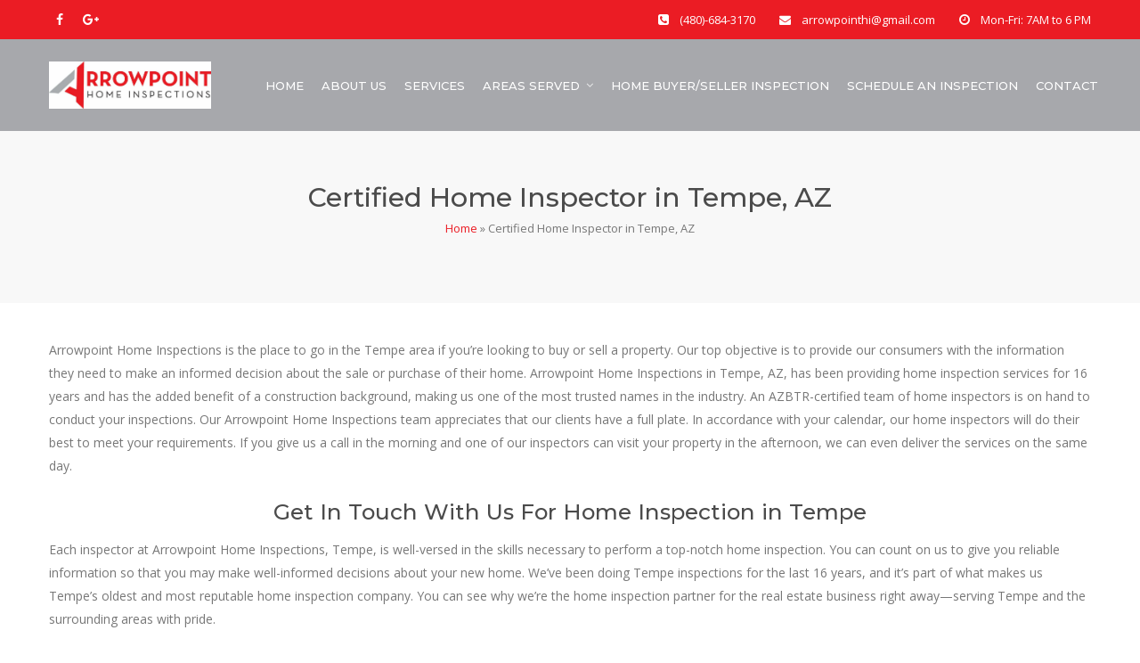

--- FILE ---
content_type: text/html; charset=UTF-8
request_url: https://www.arrowpointinspections.com/home-inspection-tempe/
body_size: 41344
content:
<!DOCTYPE html> <html lang="en-US" class=""> <head><script>if(navigator.userAgent.match(/MSIE|Internet Explorer/i)||navigator.userAgent.match(/Trident\/7\..*?rv:11/i)){let e=document.location.href;if(!e.match(/[?&]nonitro/)){if(e.indexOf("?")==-1){if(e.indexOf("#")==-1){document.location.href=e+"?nonitro=1"}else{document.location.href=e.replace("#","?nonitro=1#")}}else{if(e.indexOf("#")==-1){document.location.href=e+"&nonitro=1"}else{document.location.href=e.replace("#","&nonitro=1#")}}}}</script><link rel="preconnect" href="https://www.google.com" /><link rel="preconnect" href="https://cdn-fldhp.nitrocdn.com" /><meta charset="UTF-8" /><meta name="viewport" content="width=device-width, initial-scale=1" /><meta name='robots' content='index, follow, max-image-preview:large, max-snippet:-1, max-video-preview:-1' /><title>Home Inspection Tempe, AZ - Certified Home Inspector</title><meta name="description" content="Arrowpoint Home Inspections in Tempe offers independent &amp; thorough assessment of home. With the help of our inspectors, you can expect nothing but the best." /><meta property="og:locale" content="en_US" /><meta property="og:type" content="article" /><meta property="og:title" content="Home Inspection Tempe, AZ - Certified Home Inspector" /><meta property="og:description" content="Arrowpoint Home Inspections in Tempe offers independent &amp; thorough assessment of home. With the help of our inspectors, you can expect nothing but the best." /><meta property="og:url" content="https://www.arrowpointinspections.com/home-inspection-tempe/" /><meta property="og:site_name" content="Arrowpoint Home Inspections" /><meta property="article:modified_time" content="2024-11-05T08:50:33+00:00" /><meta name="twitter:card" content="summary_large_image" /><meta name="twitter:label1" content="Est. reading time" /><meta name="twitter:data1" content="2 minutes" /><meta name="generator" content="WordPress 5.9.12" /><meta name="generator" content="Powered by WPBakery Page Builder - drag and drop page builder for WordPress." /><meta name="generator" content="Powered by Slider Revolution 6.1.0 - responsive, Mobile-Friendly Slider Plugin for WordPress with comfortable drag and drop interface." /><meta name="msapplication-TileImage" content="https://www.arrowpointinspections.com/wp-content/uploads/2020/12/cropped-arrowpoint-logo-homeinspections-270x270.jpg" /><meta name="generator" content="NitroPack" /><script>var NPSH,NitroScrollHelper;NPSH=NitroScrollHelper=function(){let e=null;const o=window.sessionStorage.getItem("nitroScrollPos");function t(){let e=JSON.parse(window.sessionStorage.getItem("nitroScrollPos"))||{};if(typeof e!=="object"){e={}}e[document.URL]=window.scrollY;window.sessionStorage.setItem("nitroScrollPos",JSON.stringify(e))}window.addEventListener("scroll",function(){if(e!==null){clearTimeout(e)}e=setTimeout(t,200)},{passive:true});let r={};r.getScrollPos=()=>{if(!o){return 0}const e=JSON.parse(o);return e[document.URL]||0};r.isScrolled=()=>{return r.getScrollPos()>document.documentElement.clientHeight*.5};return r}();</script><script>(function(){var a=false;var e=document.documentElement.classList;var i=navigator.userAgent.toLowerCase();var n=["android","iphone","ipad"];var r=n.length;var o;var d=null;for(var t=0;t<r;t++){o=n[t];if(i.indexOf(o)>-1)d=o;if(e.contains(o)){a=true;e.remove(o)}}if(a&&d){e.add(d);if(d=="iphone"||d=="ipad"){e.add("ios")}}})();</script><script type="text/worker" id="nitro-web-worker">var preloadRequests=0;var remainingCount={};var baseURI="";self.onmessage=function(e){switch(e.data.cmd){case"RESOURCE_PRELOAD":var o=e.data.requestId;remainingCount[o]=0;e.data.resources.forEach(function(e){preload(e,function(o){return function(){console.log(o+" DONE: "+e);if(--remainingCount[o]==0){self.postMessage({cmd:"RESOURCE_PRELOAD",requestId:o})}}}(o));remainingCount[o]++});break;case"SET_BASEURI":baseURI=e.data.uri;break}};async function preload(e,o){if(typeof URL!=="undefined"&&baseURI){try{var a=new URL(e,baseURI);e=a.href}catch(e){console.log("Worker error: "+e.message)}}console.log("Preloading "+e);try{var n=new Request(e,{mode:"no-cors",redirect:"follow"});await fetch(n);o()}catch(a){console.log(a);var r=new XMLHttpRequest;r.responseType="blob";r.onload=o;r.onerror=o;r.open("GET",e,true);r.send()}}</script><script id="nprl">(()=>{if(window.NPRL!=undefined)return;(function(e){var t=e.prototype;t.after||(t.after=function(){var e,t=arguments,n=t.length,r=0,i=this,o=i.parentNode,a=Node,c=String,u=document;if(o!==null){while(r<n){(e=t[r])instanceof a?(i=i.nextSibling)!==null?o.insertBefore(e,i):o.appendChild(e):o.appendChild(u.createTextNode(c(e)));++r}}})})(Element);var e,t;e=t=function(){var t=false;var r=window.URL||window.webkitURL;var i=true;var o=true;var a=2;var c=null;var u=null;var d=true;var s=window.nitroGtmExcludes!=undefined;var l=s?JSON.parse(atob(window.nitroGtmExcludes)).map(e=>new RegExp(e)):[];var f;var m;var v=null;var p=null;var g=null;var h={touch:["touchmove","touchend"],default:["mousemove","click","keydown","wheel"]};var E=true;var y=[];var w=false;var b=[];var S=0;var N=0;var L=false;var T=0;var R=null;var O=false;var A=false;var C=false;var P=[];var I=[];var M=[];var k=[];var x=false;var _={};var j=new Map;var B="noModule"in HTMLScriptElement.prototype;var q=requestAnimationFrame||mozRequestAnimationFrame||webkitRequestAnimationFrame||msRequestAnimationFrame;const D="gtm.js?id=";function H(e,t){if(!_[e]){_[e]=[]}_[e].push(t)}function U(e,t){if(_[e]){var n=0,r=_[e];for(var n=0;n<r.length;n++){r[n].call(this,t)}}}function Y(){(function(e,t){var r=null;var i=function(e){r(e)};var o=null;var a={};var c=null;var u=null;var d=0;e.addEventListener(t,function(r){if(["load","DOMContentLoaded"].indexOf(t)!=-1){if(u){Q(function(){e.triggerNitroEvent(t)})}c=true}else if(t=="readystatechange"){d++;n.ogReadyState=d==1?"interactive":"complete";if(u&&u>=d){n.documentReadyState=n.ogReadyState;Q(function(){e.triggerNitroEvent(t)})}}});e.addEventListener(t+"Nitro",function(e){if(["load","DOMContentLoaded"].indexOf(t)!=-1){if(!c){e.preventDefault();e.stopImmediatePropagation()}else{}u=true}else if(t=="readystatechange"){u=n.documentReadyState=="interactive"?1:2;if(d<u){e.preventDefault();e.stopImmediatePropagation()}}});switch(t){case"load":o="onload";break;case"readystatechange":o="onreadystatechange";break;case"pageshow":o="onpageshow";break;default:o=null;break}if(o){Object.defineProperty(e,o,{get:function(){return r},set:function(n){if(typeof n!=="function"){r=null;e.removeEventListener(t+"Nitro",i)}else{if(!r){e.addEventListener(t+"Nitro",i)}r=n}}})}Object.defineProperty(e,"addEventListener"+t,{value:function(r){if(r!=t||!n.startedScriptLoading||document.currentScript&&document.currentScript.hasAttribute("nitro-exclude")){}else{arguments[0]+="Nitro"}e.ogAddEventListener.apply(e,arguments);a[arguments[1]]=arguments[0]}});Object.defineProperty(e,"removeEventListener"+t,{value:function(t){var n=a[arguments[1]];arguments[0]=n;e.ogRemoveEventListener.apply(e,arguments)}});Object.defineProperty(e,"triggerNitroEvent"+t,{value:function(t,n){n=n||e;var r=new Event(t+"Nitro",{bubbles:true});r.isNitroPack=true;Object.defineProperty(r,"type",{get:function(){return t},set:function(){}});Object.defineProperty(r,"target",{get:function(){return n},set:function(){}});e.dispatchEvent(r)}});if(typeof e.triggerNitroEvent==="undefined"){(function(){var t=e.addEventListener;var n=e.removeEventListener;Object.defineProperty(e,"ogAddEventListener",{value:t});Object.defineProperty(e,"ogRemoveEventListener",{value:n});Object.defineProperty(e,"addEventListener",{value:function(n){var r="addEventListener"+n;if(typeof e[r]!=="undefined"){e[r].apply(e,arguments)}else{t.apply(e,arguments)}},writable:true});Object.defineProperty(e,"removeEventListener",{value:function(t){var r="removeEventListener"+t;if(typeof e[r]!=="undefined"){e[r].apply(e,arguments)}else{n.apply(e,arguments)}}});Object.defineProperty(e,"triggerNitroEvent",{value:function(t,n){var r="triggerNitroEvent"+t;if(typeof e[r]!=="undefined"){e[r].apply(e,arguments)}}})})()}}).apply(null,arguments)}Y(window,"load");Y(window,"pageshow");Y(window,"DOMContentLoaded");Y(document,"DOMContentLoaded");Y(document,"readystatechange");try{var F=new Worker(r.createObjectURL(new Blob([document.getElementById("nitro-web-worker").textContent],{type:"text/javascript"})))}catch(e){var F=new Worker("data:text/javascript;base64,"+btoa(document.getElementById("nitro-web-worker").textContent))}F.onmessage=function(e){if(e.data.cmd=="RESOURCE_PRELOAD"){U(e.data.requestId,e)}};if(typeof document.baseURI!=="undefined"){F.postMessage({cmd:"SET_BASEURI",uri:document.baseURI})}var G=function(e){if(--S==0){Q(K)}};var W=function(e){e.target.removeEventListener("load",W);e.target.removeEventListener("error",W);e.target.removeEventListener("nitroTimeout",W);if(e.type!="nitroTimeout"){clearTimeout(e.target.nitroTimeout)}if(--N==0&&S==0){Q(J)}};var X=function(e){var t=e.textContent;try{var n=r.createObjectURL(new Blob([t.replace(/^(?:<!--)?(.*?)(?:-->)?$/gm,"$1")],{type:"text/javascript"}))}catch(e){var n="data:text/javascript;base64,"+btoa(t.replace(/^(?:<!--)?(.*?)(?:-->)?$/gm,"$1"))}return n};var K=function(){n.documentReadyState="interactive";document.triggerNitroEvent("readystatechange");document.triggerNitroEvent("DOMContentLoaded");if(window.pageYOffset||window.pageXOffset){window.dispatchEvent(new Event("scroll"))}A=true;Q(function(){if(N==0){Q(J)}Q($)})};var J=function(){if(!A||O)return;O=true;R.disconnect();en();n.documentReadyState="complete";document.triggerNitroEvent("readystatechange");window.triggerNitroEvent("load",document);window.triggerNitroEvent("pageshow",document);if(window.pageYOffset||window.pageXOffset||location.hash){let e=typeof history.scrollRestoration!=="undefined"&&history.scrollRestoration=="auto";if(e&&typeof NPSH!=="undefined"&&NPSH.getScrollPos()>0&&window.pageYOffset>document.documentElement.clientHeight*.5){window.scrollTo(0,NPSH.getScrollPos())}else if(location.hash){try{let e=document.querySelector(location.hash);if(e){e.scrollIntoView()}}catch(e){}}}var e=null;if(a==1){e=eo}else{e=eu}Q(e)};var Q=function(e){setTimeout(e,0)};var V=function(e){if(e.type=="touchend"||e.type=="click"){g=e}};var $=function(){if(d&&g){setTimeout(function(e){return function(){var t=function(e,t,n){var r=new Event(e,{bubbles:true,cancelable:true});if(e=="click"){r.clientX=t;r.clientY=n}else{r.touches=[{clientX:t,clientY:n}]}return r};var n;if(e.type=="touchend"){var r=e.changedTouches[0];n=document.elementFromPoint(r.clientX,r.clientY);n.dispatchEvent(t("touchstart"),r.clientX,r.clientY);n.dispatchEvent(t("touchend"),r.clientX,r.clientY);n.dispatchEvent(t("click"),r.clientX,r.clientY)}else if(e.type=="click"){n=document.elementFromPoint(e.clientX,e.clientY);n.dispatchEvent(t("click"),e.clientX,e.clientY)}}}(g),150);g=null}};var z=function(e){if(e.tagName=="SCRIPT"&&!e.hasAttribute("data-nitro-for-id")&&!e.hasAttribute("nitro-document-write")||e.tagName=="IMG"&&(e.hasAttribute("src")||e.hasAttribute("srcset"))||e.tagName=="IFRAME"&&e.hasAttribute("src")||e.tagName=="LINK"&&e.hasAttribute("href")&&e.hasAttribute("rel")&&e.getAttribute("rel")=="stylesheet"){if(e.tagName==="IFRAME"&&e.src.indexOf("about:blank")>-1){return}var t="";switch(e.tagName){case"LINK":t=e.href;break;case"IMG":if(k.indexOf(e)>-1)return;t=e.srcset||e.src;break;default:t=e.src;break}var n=e.getAttribute("type");if(!t&&e.tagName!=="SCRIPT")return;if((e.tagName=="IMG"||e.tagName=="LINK")&&(t.indexOf("data:")===0||t.indexOf("blob:")===0))return;if(e.tagName=="SCRIPT"&&n&&n!=="text/javascript"&&n!=="application/javascript"){if(n!=="module"||!B)return}if(e.tagName==="SCRIPT"){if(k.indexOf(e)>-1)return;if(e.noModule&&B){return}let t=null;if(document.currentScript){if(document.currentScript.src&&document.currentScript.src.indexOf(D)>-1){t=document.currentScript}if(document.currentScript.hasAttribute("data-nitro-gtm-id")){e.setAttribute("data-nitro-gtm-id",document.currentScript.getAttribute("data-nitro-gtm-id"))}}else if(window.nitroCurrentScript){if(window.nitroCurrentScript.src&&window.nitroCurrentScript.src.indexOf(D)>-1){t=window.nitroCurrentScript}}if(t&&s){let n=false;for(const t of l){n=e.src?t.test(e.src):t.test(e.textContent);if(n){break}}if(!n){e.type="text/googletagmanagerscript";let n=t.hasAttribute("data-nitro-gtm-id")?t.getAttribute("data-nitro-gtm-id"):t.id;if(!j.has(n)){j.set(n,[])}let r=j.get(n);r.push(e);return}}if(!e.src){if(e.textContent.length>0){e.textContent+="\n;if(document.currentScript.nitroTimeout) {clearTimeout(document.currentScript.nitroTimeout);}; setTimeout(function() { this.dispatchEvent(new Event('load')); }.bind(document.currentScript), 0);"}else{return}}else{}k.push(e)}if(!e.hasOwnProperty("nitroTimeout")){N++;e.addEventListener("load",W,true);e.addEventListener("error",W,true);e.addEventListener("nitroTimeout",W,true);e.nitroTimeout=setTimeout(function(){console.log("Resource timed out",e);e.dispatchEvent(new Event("nitroTimeout"))},5e3)}}};var Z=function(e){if(e.hasOwnProperty("nitroTimeout")&&e.nitroTimeout){clearTimeout(e.nitroTimeout);e.nitroTimeout=null;e.dispatchEvent(new Event("nitroTimeout"))}};document.documentElement.addEventListener("load",function(e){if(e.target.tagName=="SCRIPT"||e.target.tagName=="IMG"){k.push(e.target)}},true);document.documentElement.addEventListener("error",function(e){if(e.target.tagName=="SCRIPT"||e.target.tagName=="IMG"){k.push(e.target)}},true);var ee=["appendChild","replaceChild","insertBefore","prepend","append","before","after","replaceWith","insertAdjacentElement"];var et=function(){if(s){window._nitro_setTimeout=window.setTimeout;window.setTimeout=function(e,t,...n){let r=document.currentScript||window.nitroCurrentScript;if(!r||r.src&&r.src.indexOf(D)==-1){return window._nitro_setTimeout.call(window,e,t,...n)}return window._nitro_setTimeout.call(window,function(e,t){return function(...n){window.nitroCurrentScript=e;t(...n)}}(r,e),t,...n)}}ee.forEach(function(e){HTMLElement.prototype["og"+e]=HTMLElement.prototype[e];HTMLElement.prototype[e]=function(...t){if(this.parentNode||this===document.documentElement){switch(e){case"replaceChild":case"insertBefore":t.pop();break;case"insertAdjacentElement":t.shift();break}t.forEach(function(e){if(!e)return;if(e.tagName=="SCRIPT"){z(e)}else{if(e.children&&e.children.length>0){e.querySelectorAll("script").forEach(z)}}})}return this["og"+e].apply(this,arguments)}})};var en=function(){if(s&&typeof window._nitro_setTimeout==="function"){window.setTimeout=window._nitro_setTimeout}ee.forEach(function(e){HTMLElement.prototype[e]=HTMLElement.prototype["og"+e]})};var er=async function(){if(o){ef(f);ef(V);if(v){clearTimeout(v);v=null}}if(T===1){L=true;return}else if(T===0){T=-1}n.startedScriptLoading=true;Object.defineProperty(document,"readyState",{get:function(){return n.documentReadyState},set:function(){}});var e=document.documentElement;var t={attributes:true,attributeFilter:["src"],childList:true,subtree:true};R=new MutationObserver(function(e,t){e.forEach(function(e){if(e.type=="childList"&&e.addedNodes.length>0){e.addedNodes.forEach(function(e){if(!document.documentElement.contains(e)){return}if(e.tagName=="IMG"||e.tagName=="IFRAME"||e.tagName=="LINK"){z(e)}})}if(e.type=="childList"&&e.removedNodes.length>0){e.removedNodes.forEach(function(e){if(e.tagName=="IFRAME"||e.tagName=="LINK"){Z(e)}})}if(e.type=="attributes"){var t=e.target;if(!document.documentElement.contains(t)){return}if(t.tagName=="IFRAME"||t.tagName=="LINK"||t.tagName=="IMG"||t.tagName=="SCRIPT"){z(t)}}})});R.observe(e,t);if(!s){et()}await Promise.all(P);var r=b.shift();var i=null;var a=false;while(r){var c;var u=JSON.parse(atob(r.meta));var d=u.delay;if(r.type=="inline"){var l=document.getElementById(r.id);if(l){l.remove()}else{r=b.shift();continue}c=X(l);if(c===false){r=b.shift();continue}}else{c=r.src}if(!a&&r.type!="inline"&&(typeof u.attributes.async!="undefined"||typeof u.attributes.defer!="undefined")){if(i===null){i=r}else if(i===r){a=true}if(!a){b.push(r);r=b.shift();continue}}var m=document.createElement("script");m.src=c;m.setAttribute("data-nitro-for-id",r.id);for(var p in u.attributes){try{if(u.attributes[p]===false){m.setAttribute(p,"")}else{m.setAttribute(p,u.attributes[p])}}catch(e){console.log("Error while setting script attribute",m,e)}}m.async=false;if(u.canonicalLink!=""&&Object.getOwnPropertyDescriptor(m,"src")?.configurable!==false){(e=>{Object.defineProperty(m,"src",{get:function(){return e.canonicalLink},set:function(){}})})(u)}if(d){setTimeout((function(e,t){var n=document.querySelector("[data-nitro-marker-id='"+t+"']");if(n){n.after(e)}else{document.head.appendChild(e)}}).bind(null,m,r.id),d)}else{m.addEventListener("load",G);m.addEventListener("error",G);if(!m.noModule||!B){S++}var g=document.querySelector("[data-nitro-marker-id='"+r.id+"']");if(g){Q(function(e,t){return function(){e.after(t)}}(g,m))}else{Q(function(e){return function(){document.head.appendChild(e)}}(m))}}r=b.shift()}};var ei=function(){var e=document.getElementById("nitro-deferred-styles");var t=document.createElement("div");t.innerHTML=e.textContent;return t};var eo=async function(e){isPreload=e&&e.type=="NitroPreload";if(!isPreload){T=-1;E=false;if(o){ef(f);ef(V);if(v){clearTimeout(v);v=null}}}if(w===false){var t=ei();let e=t.querySelectorAll('style,link[rel="stylesheet"]');w=e.length;if(w){let e=document.getElementById("nitro-deferred-styles-marker");e.replaceWith.apply(e,t.childNodes)}else if(isPreload){Q(ed)}else{es()}}else if(w===0&&!isPreload){es()}};var ea=function(){var e=ei();var t=e.childNodes;var n;var r=[];for(var i=0;i<t.length;i++){n=t[i];if(n.href){r.push(n.href)}}var o="css-preload";H(o,function(e){eo(new Event("NitroPreload"))});if(r.length){F.postMessage({cmd:"RESOURCE_PRELOAD",resources:r,requestId:o})}else{Q(function(){U(o)})}};var ec=function(){if(T===-1)return;T=1;var e=[];var t,n;for(var r=0;r<b.length;r++){t=b[r];if(t.type!="inline"){if(t.src){n=JSON.parse(atob(t.meta));if(n.delay)continue;if(n.attributes.type&&n.attributes.type=="module"&&!B)continue;e.push(t.src)}}}if(e.length){var i="js-preload";H(i,function(e){T=2;if(L){Q(er)}});F.postMessage({cmd:"RESOURCE_PRELOAD",resources:e,requestId:i})}};var eu=function(){while(I.length){style=I.shift();if(style.hasAttribute("nitropack-onload")){style.setAttribute("onload",style.getAttribute("nitropack-onload"));Q(function(e){return function(){e.dispatchEvent(new Event("load"))}}(style))}}while(M.length){style=M.shift();if(style.hasAttribute("nitropack-onerror")){style.setAttribute("onerror",style.getAttribute("nitropack-onerror"));Q(function(e){return function(){e.dispatchEvent(new Event("error"))}}(style))}}};var ed=function(){if(!x){if(i){Q(function(){var e=document.getElementById("nitro-critical-css");if(e){e.remove()}})}x=true;onStylesLoadEvent=new Event("NitroStylesLoaded");onStylesLoadEvent.isNitroPack=true;window.dispatchEvent(onStylesLoadEvent)}};var es=function(){if(a==2){Q(er)}else{eu()}};var el=function(e){m.forEach(function(t){document.addEventListener(t,e,true)})};var ef=function(e){m.forEach(function(t){document.removeEventListener(t,e,true)})};if(s){et()}return{setAutoRemoveCriticalCss:function(e){i=e},registerScript:function(e,t,n){b.push({type:"remote",src:e,id:t,meta:n})},registerInlineScript:function(e,t){b.push({type:"inline",id:e,meta:t})},registerStyle:function(e,t,n){y.push({href:e,rel:t,media:n})},onLoadStyle:function(e){I.push(e);if(w!==false&&--w==0){Q(ed);if(E){E=false}else{es()}}},onErrorStyle:function(e){M.push(e);if(w!==false&&--w==0){Q(ed);if(E){E=false}else{es()}}},loadJs:function(e,t){if(!e.src){var n=X(e);if(n!==false){e.src=n;e.textContent=""}}if(t){Q(function(e,t){return function(){e.after(t)}}(t,e))}else{Q(function(e){return function(){document.head.appendChild(e)}}(e))}},loadQueuedResources:async function(){window.dispatchEvent(new Event("NitroBootStart"));if(p){clearTimeout(p);p=null}window.removeEventListener("load",e.loadQueuedResources);f=a==1?er:eo;if(!o||g){Q(f)}else{if(navigator.userAgent.indexOf(" Edge/")==-1){ea();H("css-preload",ec)}el(f);if(u){if(c){v=setTimeout(f,c)}}else{}}},fontPreload:function(e){var t="critical-fonts";H(t,function(e){document.getElementById("nitro-critical-fonts").type="text/css"});F.postMessage({cmd:"RESOURCE_PRELOAD",resources:e,requestId:t})},boot:function(){if(t)return;t=true;C=typeof NPSH!=="undefined"&&NPSH.isScrolled();let n=document.prerendering;if(location.hash||C||n){o=false}m=h.default.concat(h.touch);p=setTimeout(e.loadQueuedResources,1500);el(V);if(C){e.loadQueuedResources()}else{window.addEventListener("load",e.loadQueuedResources)}},addPrerequisite:function(e){P.push(e)},getTagManagerNodes:function(e){if(!e)return j;return j.get(e)??[]}}}();var n,r;n=r=function(){var t=document.write;return{documentWrite:function(n,r){if(n&&n.hasAttribute("nitro-exclude")){return t.call(document,r)}var i=null;if(n.documentWriteContainer){i=n.documentWriteContainer}else{i=document.createElement("span");n.documentWriteContainer=i}var o=null;if(n){if(n.hasAttribute("data-nitro-for-id")){o=document.querySelector('template[data-nitro-marker-id="'+n.getAttribute("data-nitro-for-id")+'"]')}else{o=n}}i.innerHTML+=r;i.querySelectorAll("script").forEach(function(e){e.setAttribute("nitro-document-write","")});if(!i.parentNode){if(o){o.parentNode.insertBefore(i,o)}else{document.body.appendChild(i)}}var a=document.createElement("span");a.innerHTML=r;var c=a.querySelectorAll("script");if(c.length){c.forEach(function(t){var n=t.getAttributeNames();var r=document.createElement("script");n.forEach(function(e){r.setAttribute(e,t.getAttribute(e))});r.async=false;if(!t.src&&t.textContent){r.textContent=t.textContent}e.loadJs(r,o)})}},TrustLogo:function(e,t){var n=document.getElementById(e);var r=document.createElement("img");r.src=t;n.parentNode.insertBefore(r,n)},documentReadyState:"loading",ogReadyState:document.readyState,startedScriptLoading:false,loadScriptDelayed:function(e,t){setTimeout(function(){var t=document.createElement("script");t.src=e;document.head.appendChild(t)},t)}}}();document.write=function(e){n.documentWrite(document.currentScript,e)};document.writeln=function(e){n.documentWrite(document.currentScript,e+"\n")};window.NPRL=e;window.NitroResourceLoader=t;window.NPh=n;window.NitroPackHelper=r})();</script><template id="nitro-deferred-styles-marker"></template><style id="nitro-fonts">@font-face{font-family:"FontAwesome";src:url("https://cdn-fldhp.nitrocdn.com/rFpQMYRELgobcoeNSGMFWWJzaHdcNlnL/assets/static/source/rev-a915e58/www.arrowpointinspections.com/wp-content/plugins/easy-accordion-free/public/assets/fonts/3e6eb37f30ca47e1f854d23f3eb21bc6.fontawesome-webfont.eot");src:url("https://cdn-fldhp.nitrocdn.com/rFpQMYRELgobcoeNSGMFWWJzaHdcNlnL/assets/static/source/rev-a915e58/www.arrowpointinspections.com/wp-content/plugins/easy-accordion-free/public/assets/fonts/3e6eb37f30ca47e1f854d23f3eb21bc6.fontawesome-webfont.woff2") format("woff2");font-weight:normal;font-style:normal;font-display:swap}@font-face{font-family:FontAwesome;src:url("https://cdn-fldhp.nitrocdn.com/rFpQMYRELgobcoeNSGMFWWJzaHdcNlnL/assets/static/source/rev-a915e58/www.arrowpointinspections.com/wp-content/plugins/js_composer/assets/lib/bower/font-awesome/fonts/3e6eb37f30ca47e1f854d23f3eb21bc6.fontawesome-webfont.eot");src:url("https://cdn-fldhp.nitrocdn.com/rFpQMYRELgobcoeNSGMFWWJzaHdcNlnL/assets/static/source/rev-a915e58/www.arrowpointinspections.com/wp-content/plugins/js_composer/assets/lib/bower/font-awesome/fonts/3e6eb37f30ca47e1f854d23f3eb21bc6.fontawesome-webfont.woff2") format("woff2");font-weight:400;font-style:normal;font-display:swap}@font-face{font-family:"FontAwesome";src:url("https://cdn-fldhp.nitrocdn.com/rFpQMYRELgobcoeNSGMFWWJzaHdcNlnL/assets/static/source/rev-a915e58/maxcdn.bootstrapcdn.com/font-awesome/4.7.0/fonts/3e6eb37f30ca47e1f854d23f3eb21bc6.fontawesome-webfont.eot");src:url("https://cdn-fldhp.nitrocdn.com/rFpQMYRELgobcoeNSGMFWWJzaHdcNlnL/assets/static/source/rev-a915e58/maxcdn.bootstrapcdn.com/font-awesome/4.7.0/fonts/3e6eb37f30ca47e1f854d23f3eb21bc6.fontawesome-webfont.woff2") format("woff2");font-weight:normal;font-style:normal;font-display:swap}</style><style type="text/css" id="nitro-critical-css">@charset "UTF-8";h1,h2,h3{overflow-wrap:break-word}ul{overflow-wrap:break-word}p{overflow-wrap:break-word}:root{--wp--preset--font-size--normal:16px;--wp--preset--font-size--huge:42px}body{--wp--preset--color--black:#000;--wp--preset--color--cyan-bluish-gray:#abb8c3;--wp--preset--color--white:#fff;--wp--preset--color--pale-pink:#f78da7;--wp--preset--color--vivid-red:#cf2e2e;--wp--preset--color--luminous-vivid-orange:#ff6900;--wp--preset--color--luminous-vivid-amber:#fcb900;--wp--preset--color--light-green-cyan:#7bdcb5;--wp--preset--color--vivid-green-cyan:#00d084;--wp--preset--color--pale-cyan-blue:#8ed1fc;--wp--preset--color--vivid-cyan-blue:#0693e3;--wp--preset--color--vivid-purple:#9b51e0;--wp--preset--gradient--vivid-cyan-blue-to-vivid-purple:linear-gradient(135deg,rgba(6,147,227,1) 0%,#9b51e0 100%);--wp--preset--gradient--light-green-cyan-to-vivid-green-cyan:linear-gradient(135deg,#7adcb4 0%,#00d082 100%);--wp--preset--gradient--luminous-vivid-amber-to-luminous-vivid-orange:linear-gradient(135deg,rgba(252,185,0,1) 0%,rgba(255,105,0,1) 100%);--wp--preset--gradient--luminous-vivid-orange-to-vivid-red:linear-gradient(135deg,rgba(255,105,0,1) 0%,#cf2e2e 100%);--wp--preset--gradient--very-light-gray-to-cyan-bluish-gray:linear-gradient(135deg,#eee 0%,#a9b8c3 100%);--wp--preset--gradient--cool-to-warm-spectrum:linear-gradient(135deg,#4aeadc 0%,#9778d1 20%,#cf2aba 40%,#ee2c82 60%,#fb6962 80%,#fef84c 100%);--wp--preset--gradient--blush-light-purple:linear-gradient(135deg,#ffceec 0%,#9896f0 100%);--wp--preset--gradient--blush-bordeaux:linear-gradient(135deg,#fecda5 0%,#fe2d2d 50%,#6b003e 100%);--wp--preset--gradient--luminous-dusk:linear-gradient(135deg,#ffcb70 0%,#c751c0 50%,#4158d0 100%);--wp--preset--gradient--pale-ocean:linear-gradient(135deg,#fff5cb 0%,#b6e3d4 50%,#33a7b5 100%);--wp--preset--gradient--electric-grass:linear-gradient(135deg,#caf880 0%,#71ce7e 100%);--wp--preset--gradient--midnight:linear-gradient(135deg,#020381 0%,#2874fc 100%);--wp--preset--duotone--dark-grayscale:url("#wp-duotone-dark-grayscale");--wp--preset--duotone--grayscale:url("#wp-duotone-grayscale");--wp--preset--duotone--purple-yellow:url("#wp-duotone-purple-yellow");--wp--preset--duotone--blue-red:url("#wp-duotone-blue-red");--wp--preset--duotone--midnight:url("#wp-duotone-midnight");--wp--preset--duotone--magenta-yellow:url("#wp-duotone-magenta-yellow");--wp--preset--duotone--purple-green:url("#wp-duotone-purple-green");--wp--preset--duotone--blue-orange:url("#wp-duotone-blue-orange");--wp--preset--font-size--small:13px;--wp--preset--font-size--medium:20px;--wp--preset--font-size--large:36px;--wp--preset--font-size--x-large:42px}.fa{display:inline-block;font:normal normal normal 14px/1 FontAwesome;font-size:inherit;text-rendering:auto;-webkit-font-smoothing:antialiased;-moz-osx-font-smoothing:grayscale}.fa-clock-o:before{content:""}.fa-phone-square:before{content:""}.fa-facebook:before{content:""}.fa-google-plus:before{content:""}.fa-envelope:before{content:""}html{font-family:sans-serif;-webkit-text-size-adjust:100%;-ms-text-size-adjust:100%}body{margin:0}footer,header,nav,section{display:block}template{display:none}a{background-color:transparent}h1{margin:.67em 0;font-size:2em}img{border:0}*{-webkit-box-sizing:border-box;-moz-box-sizing:border-box;box-sizing:border-box}:after,:before{-webkit-box-sizing:border-box;-moz-box-sizing:border-box;box-sizing:border-box}html{font-size:10px}body{font-family:"Helvetica Neue",Helvetica,Arial,sans-serif;font-size:14px;line-height:1.42857143;color:#333;background-color:#fff}a{color:#337ab7;text-decoration:none}img{vertical-align:middle}h1,h2,h3{font-family:inherit;font-weight:500;line-height:1.1;color:inherit}h1,h2,h3{margin-top:20px;margin-bottom:10px}h1{font-size:36px}h2{font-size:30px}h3{font-size:24px}p{margin:0 0 10px}ul{margin-top:0;margin-bottom:10px}ul ul{margin-bottom:0}.container{padding-right:15px;padding-left:15px;margin-right:auto;margin-left:auto}@media (min-width:768px){.container{width:750px}}@media (min-width:992px){.container{width:970px}}@media (min-width:1200px){.container{width:1170px}}.row{margin-right:-15px;margin-left:-15px}.col-md-3{position:relative;min-height:1px;padding-right:15px;padding-left:15px}@media (min-width:992px){.col-md-3{float:left}.col-md-3{width:25%}}.clearfix:after,.clearfix:before,.container:after,.container:before,.row:after,.row:before{display:table;content:" "}.clearfix:after,.container:after,.row:after{clear:both}@-ms-viewport{width:device-width}.animsition{position:relative;opacity:0;-webkit-animation-fill-mode:both;animation-fill-mode:both}.fa{display:inline-block;font:normal normal normal 14px/1 FontAwesome;font-size:inherit;text-rendering:auto;-webkit-font-smoothing:antialiased;-moz-osx-font-smoothing:grayscale}.fa-clock-o:before{content:""}.fa-phone-square:before{content:""}.fa-facebook:before{content:""}.fa-google-plus:before{content:""}.fa-envelope:before{content:""}.clearfix:after{content:" ";display:block;height:0;clear:both}a{color:#fff}img{max-width:100%}.widget ul{list-style:none}.widget li{line-height:1.86em}body{overflow:hidden}html,body,div,span,iframe,h1,h2,h3,p,a,img,i,ul,li,footer,header,nav,section{margin:0;padding:0;border:0;outline:0;font-size:100%;font-size:100%;font:inherit;vertical-align:baseline;font-family:inherit;font-style:inherit;font-weight:inherit}footer,header,nav,section{display:block}html{font-size:62.5%;overflow-y:scroll;-webkit-text-size-adjust:100%;-ms-text-size-adjust:100%}*,*:before,*:after{-webkit-box-sizing:border-box;-moz-box-sizing:border-box;box-sizing:border-box}body{background:#fff;line-height:1}footer,header,nav,section{display:block}ul{list-style:none}a img{border:0}img{max-width:100%;height:auto}body{font-family:"Open Sans",sans-serif;color:#777;font-size:14px;line-height:1.875;background-color:#fff}img{height:auto;max-width:100%;vertical-align:middle;-ms-interpolation-mode:bicubic}p{margin:0 0 20px}i{font-style:italic}html{-webkit-box-sizing:border-box;-moz-box-sizing:border-box;box-sizing:border-box}*,*:before,*:after{-webkit-box-sizing:inherit;-moz-box-sizing:inherit;box-sizing:inherit}ul{padding:0;margin:0 0 20px 35px}ul{list-style:disc}li>ul{margin-bottom:0}ul li{line-height:1.86em;padding:.26em 0}iframe{margin-bottom:20px;max-width:100%;vertical-align:middle}::-webkit-input-placeholder{color:#c1c1c1}:-moz-placeholder{color:#c1c1c1}::-moz-placeholder{color:#c1c1c1;opacity:1}:-ms-input-placeholder{color:#c1c1c1}a{color:#ffbc13;outline:0;text-decoration:none}h1,h2,h3{font-family:"Montserrat",sans-serif;color:#4b4b4b;line-height:1.5;margin:0 0 12px;font-weight:500;text-rendering:optimizeLegibility}h1{font-size:2.142em}h2{font-size:1.758em}h3{font-size:1.571em}.clearfix:before,.clearfix:after{clear:both;display:table;line-height:0;content:""}.clearfix:after{clear:both}#page{background:#fff}#top-bar{font-size:.928em;position:relative;z-index:1;background-color:#eb1c24}#top-bar,#top-bar a{color:#fff}#top-bar-inner{padding-top:10px;padding-bottom:10px}#top-bar .top-bar-inner-wrap{display:table;overflow:hidden;width:100%}#top-bar .top-bar-content{display:table-cell;margin:0;text-align:left;vertical-align:middle;width:75%}#top-bar .top-bar-socials{display:table-cell;text-align:right;vertical-align:middle;width:25%}#top-bar .top-bar-socials .icons a{position:relative;z-index:1;font-size:14px;color:#fff;width:24px;height:24px;line-height:24px;margin:0 0 0 8px;text-align:center;display:inline-block}#top-bar .top-bar-socials .icons a:last-child{margin-right:0}#top-bar .top-bar-socials .icons a:after{content:"";position:absolute;left:0;top:0;width:100%;height:100%;z-index:-1;border:1px solid transparent;background-color:transparent;-webkit-border-radius:50%;-moz-border-radius:50%;border-radius:50%}#top-bar .top-bar-content i.fa-phone-square{margin-right:12px;color:#fff;font-size:14px}#top-bar .top-bar-content i.fa-envelope{margin-right:12px;margin-left:24px;color:#fff;font-size:13px}#top-bar .top-bar-content i.fa-clock-o{margin-right:12px;margin-left:24px;color:#fff;font-size:14px}#top-bar.style-2 .top-bar-content{text-align:right}#top-bar.style-2 .top-bar-socials{text-align:left}#top-bar.style-2 .top-bar-socials .icons a:first-child{margin-left:0}#site-header{position:relative;background-color:#fff}#site-header-inner{position:relative;padding-top:25px;padding-bottom:25px;height:100%}#site-logo{float:left}#site-header.style-1 #main-nav{position:absolute;right:-3px;top:50%;z-index:10;-webkit-transform:translateY(-50%);-moz-transform:translateY(-50%);transform:translateY(-50%)}#site-header.style-1 #main-nav>ul>li>a{height:50px;line-height:50px}#main-nav>ul>li.current-menu-ancestor>a:before,#footer-widgets.style-1 .widget .widget-title>span:after{background-color:#eb1c24 !important}.textwidget a{color:#eb1c24 !important}#main-nav{display:block}#main-nav ul{margin:0}#main-nav ul li{position:relative;list-style:none;padding-top:0;padding-bottom:0}#main-nav>ul>li{float:left;padding:0 10px}#main-nav>ul>li:first-child{padding-left:0}#main-nav>ul>li>a{display:block;font-family:"Montserrat",sans-serif;font-size:12px;font-weight:500;color:#fff;text-transform:uppercase}#main-nav>ul>li.menu-item-has-children>a{position:relative;padding-right:15px}#main-nav>ul>li.menu-item-has-children>a:after{content:"";font-family:"FontAwesome";position:absolute;right:0;top:0;filter:alpha(opacity=75);opacity:.75}#main-nav .sub-menu{position:absolute;left:0;top:100%;width:220px;filter:alpha(opacity=0);opacity:0;visibility:hidden;z-index:9999;-webkit-transform:translateY(3px);-moz-transform:translateY(3px);transform:translateY(3px);-webkit-box-shadow:inset 0 12px 19px rgba(255,255,255,.1),0 1px 7px rgba(0,0,0,.2);-moz-box-shadow:inset 0 12px 19px rgba(255,255,255,.1),0 1px 7px rgba(0,0,0,.2);box-shadow:inset 0 12px 19px rgba(255,255,255,.1),0 1px 7px rgba(0,0,0,.2)}#main-nav .sub-menu li a{display:block;background-color:#fff;color:#4b4b4b;font-weight:500;font-size:.928em;font-family:"Montserrat",sans-serif;text-transform:uppercase;border-top:1px solid #eaeaea;padding:10px 19px;line-height:24px}#main-nav .sub-menu li:first-child a{border-top:0}.mobile-button{display:none;float:right;position:relative;background:transparent;margin-top:8px;width:26px;height:16px}.mobile-button:before,.mobile-button:after,.mobile-button span{background-color:#222}.mobile-button:before,.mobile-button:after{content:"";position:absolute;top:0;top:50%;height:3px;width:100%;left:0;-webkit-transform-origin:50% 50%;-ms-transform-origin:50% 50%;transform-origin:50% 50%}.mobile-button span{position:absolute;width:100%;height:3px;left:0;top:50%;overflow:hidden;text-indent:200%}.mobile-button:before{-webkit-transform:translate3d(0,-7px,0);-moz-transform:translate3d(0,-7px,0);transform:translate3d(0,-7px,0)}.mobile-button:after{-webkit-transform:translate3d(0,7px,0);-moz-transform:translate3d(0,7px,0);transform:translate3d(0,7px,0)}#featured-title{background:#f8f8f8;border-style:solid}#featured-title .featured-title-inner-wrap{padding:52px 0;display:table;overflow:hidden;width:100%}#featured-title .featured-title-heading-wrap{display:table-cell;margin:0;text-align:left;vertical-align:middle;width:65%}#featured-title #breadcrumbs{font-size:.928em;display:table-cell;text-align:right;vertical-align:middle;width:35%}#featured-title .featured-title-heading{z-index:1;position:relative;display:inline-block;font-size:30px;margin:0}#featured-title .featured-title-heading:after{content:"";position:absolute;left:0;top:0;width:100%;height:100%;z-index:-1;border-style:solid;border-width:0px}#featured-title #breadcrumbs a{color:#ffbc13}#footer-widgets .widget{position:relative;z-index:1;margin-top:50px;color:#777}#footer-widgets .widget:before{content:"";position:absolute;left:0;top:0;width:100%;height:100%;z-index:-1;border:1px solid transparent;background-color:transparent}#footer-widgets .widget:first-child{margin:0}#footer-widgets .widget ul{margin:0;list-style:none}#footer-widgets .widget ul li{border-top:1px solid #eaeaea;padding:13px 0}#footer-widgets .widget ul:not(.children)>li:first-child{border:0}#footer-widgets .widget ul li a{color:#4b4b4b}#footer-widgets .widget .widget-title{font-size:1.428em;margin-bottom:25px;z-index:1;position:relative}#footer-widgets .widget .widget-title>span{display:block;position:relative}#footer-widgets .widget .widget-title>span:before{background-color:transparent;border:1px solid transparent;content:"";position:absolute;left:0;top:0;width:100%;height:100%;z-index:-1}#footer-widgets.style-1 .widget .widget-title>span:after{width:0;height:1px;background-color:#585252;content:"";position:absolute;left:0;top:100%;z-index:-2}#footer-widgets .widget ul li{border:0;padding:7px 0}#footer-widgets .widget ul li:first-child{padding-top:0}#footer-widgets .widget ul li a{position:relative;display:inline-block;padding-left:25px}#footer-widgets .widget ul li a:before{content:"";font-family:"FontAwesome";font-size:14px;position:absolute;left:0;top:0}#footer-widgets .widget ul li.style-2 a:before{content:""}#footer-widgets .widget ul.style-2 li{position:relative;padding:0;border:0;margin-bottom:5px}#footer-widgets .widget ul.style-2 li:before{display:none}#footer-widgets .widget ul.style-2 .hl{font-weight:bold;min-width:70px;float:left}#footer-widgets .widget ul.style-2{position:relative;padding-bottom:20px}#footer-widgets .widget ul.style-2:after{width:193px;height:95px;content:"";position:absolute;right:0;bottom:0;background:url("https://cdn-fldhp.nitrocdn.com/rFpQMYRELgobcoeNSGMFWWJzaHdcNlnL/assets/images/optimized/rev-2bfb076/www.arrowpointinspections.com/wp-content/themes/construct/assets/img/map-small.png") no-repeat center center}#footer-widgets .widget{margin-top:0;color:#979797}#footer-widgets .widget ul li a{color:#979797}#footer-widgets .widget .widget-title{margin-bottom:36px;color:#fff}#footer-widgets .widget .widget-title>span{padding-bottom:12px}#footer-widgets.style-1 .widget .widget-title>span:after{width:60px;height:3px;background-color:#ffbc13}#footer-widgets .widget ul li{border-color:#2d2b2b}#footer-widgets .widget ul li a:before{color:#4f4f4f}#footer{background-color:#1a1a1a;padding:70px 0 60px;position:relative;z-index:1;border-style:solid}#site-logo-inner img{height:auto !important}#site-logo-inner img{width:100% !important;max-width:182px !important}@media only screen and (min-width:1200px){.container{width:1200px}}@media only screen and (max-width:991px){#site-header .mobile-button{display:block}#main-nav{display:none}#site-header #site-header-inner{padding-top:28px;padding-bottom:28px}#footer-widgets .widget .widget-title{font-size:1.142em;margin-bottom:28px}}@media only screen and (max-width:767px){#top-bar{display:none}#site-header #site-header-inner{padding-top:20px;padding-bottom:20px}#featured-title .featured-title-inner-wrap{padding:30px 0}#featured-title .featured-title-heading{font-size:24px}#footer{padding:50px 0 10px}#footer-widgets [class^="col-md-"] .widget:last-child{margin-bottom:30px}}@media only screen and (max-width:479px){#site-header #site-header-inner{padding-top:12px;padding-bottom:12px}}@media only screen and (max-width:1366px){#main-nav>ul>li>a{font-size:13px !important}}@media only screen and (max-width:1199px){#site-header.style-1 #main-nav>ul>li>a{font-size:13px}#main-nav>ul>li{padding:0 10px}#top-bar a{font-size:15px}#top-bar .top-bar-socials .icons a{font-size:20px}}@media only screen and (max-width:991px){#mainmenu .current_page_item a{background:#fff;color:#000;width:100%}}@media only screen and (max-width:767px){.wpb_content_element{margin-bottom:0px}ul{margin:0 0 20px 30px}.wpb_wrapper p{font-size:18px}}ul{margin:0 0 20px 17px}#featured-title #featured-title-inner .featured-title-inner-wrap{display:block !important}.animsition{opacity:1 !important}#featured-title .featured-title-heading-wrap{display:block;text-align:center !important;width:100%}#featured-title #breadcrumbs{width:100%;text-align:center;display:block}.vc_column_container{width:100%}.vc_col-sm-12{position:relative;min-height:1px;padding-left:15px;padding-right:15px;-webkit-box-sizing:border-box;-moz-box-sizing:border-box;box-sizing:border-box}@media (min-width:768px){.vc_col-sm-12{float:left}.vc_col-sm-12{width:100%}}.wpb_text_column :last-child,.wpb_text_column p:last-child{margin-bottom:0}.wpb_content_element{margin-bottom:35px}.vc_column-inner::after,.vc_column-inner::before{content:" ";display:table}.vc_column-inner::after{clear:both}.vc_column_container{padding-left:0;padding-right:0}.vc_column_container>.vc_column-inner{box-sizing:border-box;padding-left:15px;padding-right:15px;width:100%}#main-nav>ul>li.current-menu-ancestor>a:before,#footer-widgets.style-1 .widget .widget-title>span:after{background-color:#eb1c24}a,#featured-title #breadcrumbs a{color:#eb1c24}#site-logo-inner img{width:300px}#site-logo-inner img{height:50px}#site-logo-inner{margin:0 0 0 0}.footer-widget h3{text-align:left}.custom-area-content h2,h3{text-align:center}.custom-area-content{margin:40px 0}.featured-title-inner-wrap{display:none !important}#site-header{position:relative;background:#a7a8ac}#main-nav .sub-menu li a{text-transform:none}.fa{display:inline-block;font:normal normal normal 14px/1 FontAwesome;font-size:inherit;text-rendering:auto;-webkit-font-smoothing:antialiased;-moz-osx-font-smoothing:grayscale}.fa-clock-o:before{content:""}.fa-phone-square:before{content:""}.fa-facebook:before{content:""}.fa-google-plus:before{content:""}.fa-envelope:before{content:""}:where(section h1),:where(article h1),:where(nav h1),:where(aside h1){font-size:2em}</style>   <link rel="profile" href="http://gmpg.org/xfn/11" /> <link rel="pingback" href="https://www.arrowpointinspections.com/xmlrpc.php" />     <link rel="canonical" href="https://www.arrowpointinspections.com/home-inspection-tempe/" />           <script type="application/ld+json" class="yoast-schema-graph">{"@context":"https://schema.org","@graph":[{"@type":"WebSite","@id":"https://www.arrowpointinspections.com/#website","url":"https://www.arrowpointinspections.com/","name":"Arrowpoint Home Inspections","description":"Arrowpoint Home Inspections","potentialAction":[{"@type":"SearchAction","target":{"@type":"EntryPoint","urlTemplate":"https://www.arrowpointinspections.com/?s={search_term_string}"},"query-input":"required name=search_term_string"}],"inLanguage":"en-US"},{"@type":"WebPage","@id":"https://www.arrowpointinspections.com/home-inspection-tempe/","url":"https://www.arrowpointinspections.com/home-inspection-tempe/","name":"Home Inspection Tempe, AZ - Certified Home Inspector","isPartOf":{"@id":"https://www.arrowpointinspections.com/#website"},"datePublished":"2022-08-09T10:36:39+00:00","dateModified":"2024-11-05T08:50:33+00:00","description":"Arrowpoint Home Inspections in Tempe offers independent & thorough assessment of home. With the help of our inspectors, you can expect nothing but the best.","breadcrumb":{"@id":"https://www.arrowpointinspections.com/home-inspection-tempe/#breadcrumb"},"inLanguage":"en-US","potentialAction":[{"@type":"ReadAction","target":["https://www.arrowpointinspections.com/home-inspection-tempe/"]}]},{"@type":"BreadcrumbList","@id":"https://www.arrowpointinspections.com/home-inspection-tempe/#breadcrumb","itemListElement":[{"@type":"ListItem","position":1,"name":"Home","item":"https://www.arrowpointinspections.com/"},{"@type":"ListItem","position":2,"name":"Certified Home Inspector in Tempe, AZ"}]}]}</script>  <link rel='dns-prefetch' href='//www.google.com' /> <link rel='dns-prefetch' href='//fonts.googleapis.com' /> <link rel='dns-prefetch' href='//s.w.org' /> <link rel="alternate" type="application/rss+xml" title="Arrowpoint Home Inspections &raquo; Feed" href="https://www.arrowpointinspections.com/feed/" /> <link rel="alternate" type="application/rss+xml" title="Arrowpoint Home Inspections &raquo; Comments Feed" href="https://www.arrowpointinspections.com/comments/feed/" /> <template data-nitro-marker-id="2e289925a2a6c553a1aadf5c919a8a5e-1"></template>                           <template data-nitro-marker-id="jquery-core-js"></template> <template data-nitro-marker-id="jquery-migrate-js"></template> <template data-nitro-marker-id="wpcompress-aio-js"></template> <template data-nitro-marker-id="wpcompress-no-lazy-js-extra"></template> <template data-nitro-marker-id="wpcompress-no-lazy-js"></template> <template data-nitro-marker-id="tp-tools-js"></template> <template data-nitro-marker-id="revmin-js"></template> <template data-nitro-marker-id="owlCarousel-js"></template> <template data-nitro-marker-id="cubeportfolio-js"></template> <link rel="https://api.w.org/" href="https://www.arrowpointinspections.com/wp-json/" /><link rel="alternate" type="application/json" href="https://www.arrowpointinspections.com/wp-json/wp/v2/pages/1668" /><link rel="EditURI" type="application/rsd+xml" title="RSD" href="https://www.arrowpointinspections.com/xmlrpc.php?rsd" /> <link rel="wlwmanifest" type="application/wlwmanifest+xml" href="https://www.arrowpointinspections.com/wp-includes/wlwmanifest.xml" />  <link rel='shortlink' href='https://www.arrowpointinspections.com/?p=1668' /> <link rel="alternate" type="application/json+oembed" href="https://www.arrowpointinspections.com/wp-json/oembed/1.0/embed?url=https%3A%2F%2Fwww.arrowpointinspections.com%2Fhome-inspection-tempe%2F" /> <link rel="alternate" type="text/xml+oembed" href="https://www.arrowpointinspections.com/wp-json/oembed/1.0/embed?url=https%3A%2F%2Fwww.arrowpointinspections.com%2Fhome-inspection-tempe%2F&#038;format=xml" /> <script type="application/ld+json">
{
  "@context": "https://schema.org/", 
  "@type": "BreadcrumbList", 
  "itemListElement": [{
    "@type": "ListItem", 
    "position": 1, 
    "name": "Home",
    "item": "https://www.arrowpointinspections.com/"  
  },{
    "@type": "ListItem", 
    "position": 2, 
    "name": "Home Inspection In Tempe",
    "item": "https://www.arrowpointinspections.com/home-inspection-tempe/"  
  }]
}
</script>  <link rel="icon" sizes="32x32" href="https://cdn-fldhp.nitrocdn.com/rFpQMYRELgobcoeNSGMFWWJzaHdcNlnL/assets/images/optimized/rev-2bfb076/www.arrowpointinspections.com/wp-content/uploads/2020/12/cropped-arrowpoint-logo-homeinspections-32x32.jpg" /> <link rel="icon" sizes="192x192" href="https://cdn-fldhp.nitrocdn.com/rFpQMYRELgobcoeNSGMFWWJzaHdcNlnL/assets/images/optimized/rev-2bfb076/www.arrowpointinspections.com/wp-content/uploads/2020/12/cropped-arrowpoint-logo-homeinspections-192x192.jpg" /> <link rel="apple-touch-icon" href="https://cdn-fldhp.nitrocdn.com/rFpQMYRELgobcoeNSGMFWWJzaHdcNlnL/assets/images/optimized/rev-2bfb076/www.arrowpointinspections.com/wp-content/uploads/2020/12/cropped-arrowpoint-logo-homeinspections-180x180.jpg" />  <template data-nitro-marker-id="227fd91636445fd0cf2a9ba5601baab0-1"></template>  <noscript><style> .wpb_animate_when_almost_visible { opacity: 1; }</style></noscript>  <script type="application/ld+json">
{
    "@context": "http://schema.org",
    "@type": "LocalBusiness",
    "name": "Arrowpoint Home Inspections",
    "openingHours": "Mo,Tu,We,Th,Fr,Sa 08:00-18:00",
    "additionalProperty": "https://en.wikipedia.org/wiki/Home_inspection",
    "additionalType": "https://www.nachi.org/articles.htm",
    "areaServed": {
        "@type": "GeoCircle",
        "name": "Arrowpoint Home Inspections",
        "geoMidpoint": {
            "@type": "GeoCoordinates",
            "postalCode": "85299",
            "latitude": "35.1047128",
            "longitude": "-118.2354106",
            "description": "Our office location can be found here.",
            "name": "Arrowpoint Home Inspections"
        },
        "geoRadius": "20000",
        "description": "Arrowpoint Home Inspections - proudly serves the entire city of Gilbert & Chandler, AZ"
    },
    "email": "arrowpointhi@gmail.com",
    "address": {
        "@type": "PostalAddress",
        "postalCode": "85299",
        "addressRegion": "Arizona",
        "addressCountry": "United States",
        "streetAddress": "PO box 1984",
        "addressLocality": "Gilbert"
    },
    "paymentAccepted": "Cash, Credit Card",
    "telephone": "14802265487",
    "image": {
        "@type": "ImageObject",
        "name": "Arrowpoint Home Inspections",
        "url": "https://wwwarrowpointinspeefbfc.zapwp.com/q:intelligent/retina:false/webp:true/w:570/url:https://www.arrowpointinspections.com/wp-content/uploads/2019/12/construction-house-architecture-luxury-53610-1.jpg"
    },
    "ContactPoint": {
        "@type": "ContactPoint",
        "name": "Arrowpoint Home Inspections",
        "availableLanguage": "https://en.wikipedia.org/wiki/List_of_dialects_of_the_English_language",
        "telephone": "14802265487",
        "contactType": "customer support",
        "@id": "https://www.arrowpointinspections.com/contact-us/"
    },
    "geo": {
        "@type": "GeoCoordinates",
        "latitude": "35.1047128",
        "longitude": "-118.2354106",
        "description": "Our office location can be found here.",
        "name": "Arrowpoint Home Inspections"
    },
    "description": "Arrowpoint Home Inspections offers dependable professional home inspection services in lexington at economical rates. Give us a call",
    "priceRange": "$",
    "url": "https://www.arrowpointinspections.com/",
    "currenciesAccepted": "",
    "hasMap": "https://goo.gl/maps/FEt3fmLiaSqTSGPr5",
    "logo": "https://wwwarrowpointinspeefbfc.zapwp.com/q:intelligent/retina:false/webp:true/w:1/url:https://www.arrowpointinspections.com/wp-content/uploads/2020/12/arrowpoint-logo-homeinspections.jpg",
    "serviceArea": {
        "@type": "GeoCircle",
        "name": "Arrowpoint Home Inspections - Gilbert service area",
        "geoMidpoint": {
            "@type": "GeoCoordinates",
            "postalCode": "85299",
        "latitude": "35.1047128",
        "longitude": "-118.2354106",
            "description": "Our office location can be found here.",
            "name": "Arrowpoint Home Inspections"
        },
        "geoRadius": "20000",
        "description": "Arrowpoint Home Inspections  - proudly serves the entire city of  Gilbert, AZ"
    },
    "sameAs": [
        "https://www.facebook.com/ArrowpointHI/"
    ],
   
    "hasOfferCatalog": {
    "@type": "OfferCatalog",
    "name": "Inspection Services",
    "itemListElement": [
      {
        "@type": "OfferCatalog",
        "name": "Residential Inspection",
        "itemListElement": [
          {
            "@type": "Offer",
            "itemOffered": {
              "@type": "Service",
              "name": "Home Inspection"
            }
          }
        ]
      }
    ]
  },
     
    "@id": "https://www.arrowpointinspections.com/"
}</script>  <template data-nitro-marker-id="c7d7e679f6ca0cb5a0872d457fcd5dea-1"></template>  <script nitro-exclude>window.IS_NITROPACK=!0;window.NITROPACK_STATE='FRESH';</script><style>.nitro-cover{visibility:hidden!important;}</style><script nitro-exclude>window.nitro_lazySizesConfig=window.nitro_lazySizesConfig||{};window.nitro_lazySizesConfig.lazyClass="nitro-lazy";nitro_lazySizesConfig.srcAttr="nitro-lazy-src";nitro_lazySizesConfig.srcsetAttr="nitro-lazy-srcset";nitro_lazySizesConfig.expand=10;nitro_lazySizesConfig.expFactor=1;nitro_lazySizesConfig.hFac=1;nitro_lazySizesConfig.loadMode=1;nitro_lazySizesConfig.ricTimeout=50;nitro_lazySizesConfig.loadHidden=true;(function(){let t=null;let e=false;let a=false;let i=window.scrollY;let r=Date.now();function n(){window.removeEventListener("scroll",n);window.nitro_lazySizesConfig.expand=300}function o(t){let e=t.timeStamp-r;let a=Math.abs(i-window.scrollY)/e;let n=Math.max(a*200,300);r=t.timeStamp;i=window.scrollY;window.nitro_lazySizesConfig.expand=n}window.addEventListener("scroll",o,{passive:true});window.addEventListener("NitroStylesLoaded",function(){e=true});window.addEventListener("load",function(){a=true});document.addEventListener("lazybeforeunveil",function(t){let e=false;let a=t.target.getAttribute("nitro-lazy-mask");if(a){let i="url("+a+")";t.target.style.maskImage=i;t.target.style.webkitMaskImage=i;e=true}let i=t.target.getAttribute("nitro-lazy-bg");if(i){let a=t.target.style.backgroundImage.replace("[data-uri]",i.replace(/\(/g,"%28").replace(/\)/g,"%29"));if(a===t.target.style.backgroundImage){a="url("+i.replace(/\(/g,"%28").replace(/\)/g,"%29")+")"}t.target.style.backgroundImage=a;e=true}if(t.target.tagName=="VIDEO"){if(t.target.hasAttribute("nitro-lazy-poster")){t.target.setAttribute("poster",t.target.getAttribute("nitro-lazy-poster"))}else if(!t.target.hasAttribute("poster")){t.target.setAttribute("preload","metadata")}e=true}let r=t.target.getAttribute("data-nitro-fragment-id");if(r){if(!window.loadNitroFragment(r,"lazy")){t.preventDefault();return false}}if(t.target.classList.contains("av-animated-generic")){t.target.classList.add("avia_start_animation","avia_start_delayed_animation");e=true}if(!e){let e=t.target.tagName.toLowerCase();if(e!=="img"&&e!=="iframe"){t.target.querySelectorAll("img[nitro-lazy-src],img[nitro-lazy-srcset]").forEach(function(t){t.classList.add("nitro-lazy")})}}})})();</script><script id="nitro-lazyloader">(function(e,t){if(typeof module=="object"&&module.exports){module.exports=lazySizes}else{e.lazySizes=t(e,e.document,Date)}})(window,function e(e,t,r){"use strict";if(!e.IntersectionObserver||!t.getElementsByClassName||!e.MutationObserver){return}var i,n;var a=t.documentElement;var s=e.HTMLPictureElement;var o="addEventListener";var l="getAttribute";var c=e[o].bind(e);var u=e.setTimeout;var f=e.requestAnimationFrame||u;var d=e.requestIdleCallback||u;var v=/^picture$/i;var m=["load","error","lazyincluded","_lazyloaded"];var g=Array.prototype.forEach;var p=function(e,t){return e.classList.contains(t)};var z=function(e,t){e.classList.add(t)};var h=function(e,t){e.classList.remove(t)};var y=function(e,t,r){var i=r?o:"removeEventListener";if(r){y(e,t)}m.forEach(function(r){e[i](r,t)})};var b=function(e,r,n,a,s){var o=t.createEvent("CustomEvent");if(!n){n={}}n.instance=i;o.initCustomEvent(r,!a,!s,n);e.dispatchEvent(o);return o};var C=function(t,r){var i;if(!s&&(i=e.picturefill||n.pf)){i({reevaluate:true,elements:[t]})}else if(r&&r.src){t.src=r.src}};var w=function(e,t){return(getComputedStyle(e,null)||{})[t]};var E=function(e,t,r){r=r||e.offsetWidth;while(r<n.minSize&&t&&!e._lazysizesWidth){r=t.offsetWidth;t=t.parentNode}return r};var A=function(){var e,r;var i=[];var n=function(){var t;e=true;r=false;while(i.length){t=i.shift();t[0].apply(t[1],t[2])}e=false};return function(a){if(e){a.apply(this,arguments)}else{i.push([a,this,arguments]);if(!r){r=true;(t.hidden?u:f)(n)}}}}();var x=function(e,t){return t?function(){A(e)}:function(){var t=this;var r=arguments;A(function(){e.apply(t,r)})}};var L=function(e){var t;var i=0;var a=n.throttleDelay;var s=n.ricTimeout;var o=function(){t=false;i=r.now();e()};var l=d&&s>49?function(){d(o,{timeout:s});if(s!==n.ricTimeout){s=n.ricTimeout}}:x(function(){u(o)},true);return function(e){var n;if(e=e===true){s=33}if(t){return}t=true;n=a-(r.now()-i);if(n<0){n=0}if(e||n<9){l()}else{u(l,n)}}};var T=function(e){var t,i;var n=99;var a=function(){t=null;e()};var s=function(){var e=r.now()-i;if(e<n){u(s,n-e)}else{(d||a)(a)}};return function(){i=r.now();if(!t){t=u(s,n)}}};var _=function(){var i,s;var o,f,d,m;var E;var T=new Set;var _=new Map;var M=/^img$/i;var R=/^iframe$/i;var W="onscroll"in e&&!/glebot/.test(navigator.userAgent);var O=0;var S=0;var F=function(e){O--;if(S){S--}if(e&&e.target){y(e.target,F)}if(!e||O<0||!e.target){O=0;S=0}if(G.length&&O-S<1&&O<3){u(function(){while(G.length&&O-S<1&&O<4){J({target:G.shift()})}})}};var I=function(e){if(E==null){E=w(t.body,"visibility")=="hidden"}return E||!(w(e.parentNode,"visibility")=="hidden"&&w(e,"visibility")=="hidden")};var P=function(e){z(e.target,n.loadedClass);h(e.target,n.loadingClass);h(e.target,n.lazyClass);y(e.target,D)};var B=x(P);var D=function(e){B({target:e.target})};var $=function(e,t){try{e.contentWindow.location.replace(t)}catch(r){e.src=t}};var k=function(e){var t;var r=e[l](n.srcsetAttr);if(t=n.customMedia[e[l]("data-media")||e[l]("media")]){e.setAttribute("media",t)}if(r){e.setAttribute("srcset",r)}};var q=x(function(e,t,r,i,a){var s,o,c,f,m,p;if(!(m=b(e,"lazybeforeunveil",t)).defaultPrevented){if(i){if(r){z(e,n.autosizesClass)}else{e.setAttribute("sizes",i)}}o=e[l](n.srcsetAttr);s=e[l](n.srcAttr);if(a){c=e.parentNode;f=c&&v.test(c.nodeName||"")}p=t.firesLoad||"src"in e&&(o||s||f);m={target:e};if(p){y(e,F,true);clearTimeout(d);d=u(F,2500);z(e,n.loadingClass);y(e,D,true)}if(f){g.call(c.getElementsByTagName("source"),k)}if(o){e.setAttribute("srcset",o)}else if(s&&!f){if(R.test(e.nodeName)){$(e,s)}else{e.src=s}}if(o||f){C(e,{src:s})}}A(function(){if(e._lazyRace){delete e._lazyRace}if(!p||e.complete){if(p){F(m)}else{O--}P(m)}})});var H=function(e){if(n.isPaused)return;var t,r;var a=M.test(e.nodeName);var o=a&&(e[l](n.sizesAttr)||e[l]("sizes"));var c=o=="auto";if(c&&a&&(e.src||e.srcset)&&!e.complete&&!p(e,n.errorClass)){return}t=b(e,"lazyunveilread").detail;if(c){N.updateElem(e,true,e.offsetWidth)}O++;if((r=G.indexOf(e))!=-1){G.splice(r,1)}_.delete(e);T.delete(e);i.unobserve(e);s.unobserve(e);q(e,t,c,o,a)};var j=function(e){var t,r;for(t=0,r=e.length;t<r;t++){if(e[t].isIntersecting===false){continue}H(e[t].target)}};var G=[];var J=function(e,r){var i,n,a,s;for(n=0,a=e.length;n<a;n++){if(r&&e[n].boundingClientRect.width>0&&e[n].boundingClientRect.height>0){_.set(e[n].target,{rect:e[n].boundingClientRect,scrollTop:t.documentElement.scrollTop,scrollLeft:t.documentElement.scrollLeft})}if(e[n].boundingClientRect.bottom<=0&&e[n].boundingClientRect.right<=0&&e[n].boundingClientRect.left<=0&&e[n].boundingClientRect.top<=0){continue}if(!e[n].isIntersecting){continue}s=e[n].target;if(O-S<1&&O<4){S++;H(s)}else if((i=G.indexOf(s))==-1){G.push(s)}else{G.splice(i,1)}}};var K=function(){var e,t;for(e=0,t=o.length;e<t;e++){if(!o[e]._lazyAdd&&!o[e].classList.contains(n.loadedClass)){o[e]._lazyAdd=true;i.observe(o[e]);s.observe(o[e]);T.add(o[e]);if(!W){H(o[e])}}}};var Q=function(){if(n.isPaused)return;if(_.size===0)return;const r=t.documentElement.scrollTop;const i=t.documentElement.scrollLeft;E=null;const a=r+e.innerHeight+n.expand;const s=i+e.innerWidth+n.expand*n.hFac;const o=r-n.expand;const l=(i-n.expand)*n.hFac;for(let e of _){const[t,r]=e;const i=r.rect.top+r.scrollTop;const n=r.rect.bottom+r.scrollTop;const c=r.rect.left+r.scrollLeft;const u=r.rect.right+r.scrollLeft;if(n>=o&&i<=a&&u>=l&&c<=s&&I(t)){H(t)}}};return{_:function(){m=r.now();o=t.getElementsByClassName(n.lazyClass);i=new IntersectionObserver(j);s=new IntersectionObserver(J,{rootMargin:n.expand+"px "+n.expand*n.hFac+"px"});const e=new ResizeObserver(e=>{if(T.size===0)return;s.disconnect();s=new IntersectionObserver(J,{rootMargin:n.expand+"px "+n.expand*n.hFac+"px"});_=new Map;for(let e of T){s.observe(e)}});e.observe(t.documentElement);c("scroll",L(Q),true);new MutationObserver(K).observe(a,{childList:true,subtree:true,attributes:true});K()},unveil:H}}();var N=function(){var e;var r=x(function(e,t,r,i){var n,a,s;e._lazysizesWidth=i;i+="px";e.setAttribute("sizes",i);if(v.test(t.nodeName||"")){n=t.getElementsByTagName("source");for(a=0,s=n.length;a<s;a++){n[a].setAttribute("sizes",i)}}if(!r.detail.dataAttr){C(e,r.detail)}});var i=function(e,t,i){var n;var a=e.parentNode;if(a){i=E(e,a,i);n=b(e,"lazybeforesizes",{width:i,dataAttr:!!t});if(!n.defaultPrevented){i=n.detail.width;if(i&&i!==e._lazysizesWidth){r(e,a,n,i)}}}};var a=function(){var t;var r=e.length;if(r){t=0;for(;t<r;t++){i(e[t])}}};var s=T(a);return{_:function(){e=t.getElementsByClassName(n.autosizesClass);c("resize",s)},checkElems:s,updateElem:i}}();var M=function(){if(!M.i){M.i=true;N._();_._()}};(function(){var t;var r={lazyClass:"lazyload",lazyWaitClass:"lazyloadwait",loadedClass:"lazyloaded",loadingClass:"lazyloading",preloadClass:"lazypreload",errorClass:"lazyerror",autosizesClass:"lazyautosizes",srcAttr:"data-src",srcsetAttr:"data-srcset",sizesAttr:"data-sizes",minSize:40,customMedia:{},init:true,hFac:.8,loadMode:2,expand:400,ricTimeout:0,throttleDelay:125,isPaused:false};n=e.nitro_lazySizesConfig||e.nitro_lazysizesConfig||{};for(t in r){if(!(t in n)){n[t]=r[t]}}u(function(){if(n.init){M()}})})();i={cfg:n,autoSizer:N,loader:_,init:M,uP:C,aC:z,rC:h,hC:p,fire:b,gW:E,rAF:A};return i});</script><script nitro-exclude>(function(){var t={childList:false,attributes:true,subtree:false,attributeFilter:["src"],attributeOldValue:true};var e=null;var r=[];function n(t){let n=r.indexOf(t);if(n>-1){r.splice(n,1);e.disconnect();a()}t.src=t.getAttribute("nitro-og-src");t.parentNode.querySelector(".nitro-removable-overlay")?.remove()}function i(){if(!e){e=new MutationObserver(function(t,e){t.forEach(t=>{if(t.type=="attributes"&&t.attributeName=="src"){let r=t.target;let n=r.getAttribute("nitro-og-src");let i=r.src;if(i!=n&&t.oldValue!==null){e.disconnect();let o=i.replace(t.oldValue,"");if(i.indexOf("data:")===0&&["?","&"].indexOf(o.substr(0,1))>-1){if(n.indexOf("?")>-1){r.setAttribute("nitro-og-src",n+"&"+o.substr(1))}else{r.setAttribute("nitro-og-src",n+"?"+o.substr(1))}}r.src=t.oldValue;a()}}})})}return e}function o(e){i().observe(e,t)}function a(){r.forEach(o)}window.addEventListener("message",function(t){if(t.data.action&&t.data.action==="playBtnClicked"){var e=document.getElementsByTagName("iframe");for(var r=0;r<e.length;r++){if(t.source===e[r].contentWindow){n(e[r])}}}});document.addEventListener("DOMContentLoaded",function(){document.querySelectorAll("iframe[nitro-og-src]").forEach(t=>{r.push(t)});a()})})();</script><script id="2e289925a2a6c553a1aadf5c919a8a5e-1" type="nitropack/inlinescript" class="nitropack-inline-script">
window._wpemojiSettings = {"baseUrl":"https:\/\/s.w.org\/images\/core\/emoji\/13.1.0\/72x72\/","ext":".png","svgUrl":"https:\/\/s.w.org\/images\/core\/emoji\/13.1.0\/svg\/","svgExt":".svg","source":{"concatemoji":"https:\/\/www.arrowpointinspections.com\/wp-includes\/js\/wp-emoji-release.min.js?ver=5.9.12"}};
/*! This file is auto-generated */
!function(e,a,t){var n,r,o,i=a.createElement("canvas"),p=i.getContext&&i.getContext("2d");function s(e,t){var a=String.fromCharCode;p.clearRect(0,0,i.width,i.height),p.fillText(a.apply(this,e),0,0);e=i.toDataURL();return p.clearRect(0,0,i.width,i.height),p.fillText(a.apply(this,t),0,0),e===i.toDataURL()}function c(e){var t=a.createElement("script");t.src=e,t.defer=t.type="text/javascript",a.getElementsByTagName("head")[0].appendChild(t)}for(o=Array("flag","emoji"),t.supports={everything:!0,everythingExceptFlag:!0},r=0;r<o.length;r++)t.supports[o[r]]=function(e){if(!p||!p.fillText)return!1;switch(p.textBaseline="top",p.font="600 32px Arial",e){case"flag":return s([127987,65039,8205,9895,65039],[127987,65039,8203,9895,65039])?!1:!s([55356,56826,55356,56819],[55356,56826,8203,55356,56819])&&!s([55356,57332,56128,56423,56128,56418,56128,56421,56128,56430,56128,56423,56128,56447],[55356,57332,8203,56128,56423,8203,56128,56418,8203,56128,56421,8203,56128,56430,8203,56128,56423,8203,56128,56447]);case"emoji":return!s([10084,65039,8205,55357,56613],[10084,65039,8203,55357,56613])}return!1}(o[r]),t.supports.everything=t.supports.everything&&t.supports[o[r]],"flag"!==o[r]&&(t.supports.everythingExceptFlag=t.supports.everythingExceptFlag&&t.supports[o[r]]);t.supports.everythingExceptFlag=t.supports.everythingExceptFlag&&!t.supports.flag,t.DOMReady=!1,t.readyCallback=function(){t.DOMReady=!0},t.supports.everything||(n=function(){t.readyCallback()},a.addEventListener?(a.addEventListener("DOMContentLoaded",n,!1),e.addEventListener("load",n,!1)):(e.attachEvent("onload",n),a.attachEvent("onreadystatechange",function(){"complete"===a.readyState&&t.readyCallback()})),(n=t.source||{}).concatemoji?c(n.concatemoji):n.wpemoji&&n.twemoji&&(c(n.twemoji),c(n.wpemoji)))}(window,document,window._wpemojiSettings);
</script><script id="wpcompress-no-lazy-js-extra" type="nitropack/inlinescript" class="nitropack-inline-script">
/* <![CDATA[ */
var wpc_vars = {"zoneName":"wwwarrowpointinspeefbfc.zapwp.com","siteurl":"https:\/\/www.arrowpointinspections.com","ajaxurl":"https:\/\/www.arrowpointinspections.com\/wp-admin\/admin-ajax.php","spinner":"https:\/\/www.arrowpointinspections.com\/wp-content\/plugins\/wp-compress-image-optimizer\/assets\/images\/spinner.svg","background_sizing":"false","webp_enabled":"false","retina_enabled":"true","force_retina":"false","exif_enabled":"false","adaptive_enabled":"true","speed_test":"0","js_debug":""};
/* ]]> */
</script><script id="227fd91636445fd0cf2a9ba5601baab0-1" type="nitropack/inlinescript" class="nitropack-inline-script">function setREVStartSize(a){try{var b,c=document.getElementById(a.c).parentNode.offsetWidth;if(c=0===c||isNaN(c)?window.innerWidth:c,a.tabw=void 0===a.tabw?0:parseInt(a.tabw),a.thumbw=void 0===a.thumbw?0:parseInt(a.thumbw),a.tabh=void 0===a.tabh?0:parseInt(a.tabh),a.thumbh=void 0===a.thumbh?0:parseInt(a.thumbh),a.tabhide=void 0===a.tabhide?0:parseInt(a.tabhide),a.thumbhide=void 0===a.thumbhide?0:parseInt(a.thumbhide),a.mh=void 0===a.mh||""==a.mh?0:a.mh,"fullscreen"===a.layout||"fullscreen"===a.l)b=Math.max(a.mh,window.innerHeight);else{for(var d in a.gw=Array.isArray(a.gw)?a.gw:[a.gw],a.rl)(void 0===a.gw[d]||0===a.gw[d])&&(a.gw[d]=a.gw[d-1]);for(var d in a.gh=void 0===a.el||""===a.el||Array.isArray(a.el)&&0==a.el.length?a.gh:a.el,a.gh=Array.isArray(a.gh)?a.gh:[a.gh],a.rl)(void 0===a.gh[d]||0===a.gh[d])&&(a.gh[d]=a.gh[d-1]);var e,f=Array(a.rl.length),g=0;for(var d in a.tabw=a.tabhide>=c?0:a.tabw,a.thumbw=a.thumbhide>=c?0:a.thumbw,a.tabh=a.tabhide>=c?0:a.tabh,a.thumbh=a.thumbhide>=c?0:a.thumbh,a.rl)f[d]=a.rl[d]<window.innerWidth?0:a.rl[d];for(var d in e=f[0],f)e>f[d]&&0<f[d]&&(e=f[d],g=d);var h=c>a.gw[g]+a.tabw+a.thumbw?1:(c-(a.tabw+a.thumbw))/a.gw[g];b=a.gh[g]*h+(a.tabh+a.thumbh)}void 0===window.rs_init_css&&(window.rs_init_css=document.head.appendChild(document.createElement("style"))),document.getElementById(a.c).height=b,window.rs_init_css.innerHTML+="#"+a.c+"_wrapper { height: "+b+"px }"}catch(a){console.log("Failure at Presize of Slider:"+a)}};</script><script id="c7d7e679f6ca0cb5a0872d457fcd5dea-1" type="nitropack/inlinescript" class="nitropack-inline-script">(function(w,d,s,l,i){w[l]=w[l]||[];w[l].push({'gtm.start':
new Date().getTime(),event:'gtm.js'});var f=d.getElementsByTagName(s)[0],
j=d.createElement(s),dl=l!='dataLayer'?'&l='+l:'';j.async=true;j.src=
'https://www.googletagmanager.com/gtm.js?id='+i+dl;f.parentNode.insertBefore(j,f);
})(window,document,'script','dataLayer','GTM-KWWTX63');</script><script id="0f8e153e3218c9d568d3fbd62192c0cb-1" type="nitropack/inlinescript" class="nitropack-inline-script">
    
// jQuery(document).ready(function(){
//     jQuery(jQuery('.dolar-icon .number')[0].firstChild).wrap('<div class="add-spc"></div>');
// });
 

</script><script id="contact-form-7-js-extra" type="nitropack/inlinescript" class="nitropack-inline-script">
/* <![CDATA[ */
var wpcf7 = {"api":{"root":"https:\/\/www.arrowpointinspections.com\/wp-json\/","namespace":"contact-form-7\/v1"},"cached":"1"};
/* ]]> */
</script><script id="wpcf7-redirect-script-js-extra" type="nitropack/inlinescript" class="nitropack-inline-script">
/* <![CDATA[ */
var wpcf7r = {"ajax_url":"https:\/\/www.arrowpointinspections.com\/wp-admin\/admin-ajax.php"};
/* ]]> */
</script><script id="wpcf7-recaptcha-js-extra" type="nitropack/inlinescript" class="nitropack-inline-script">
/* <![CDATA[ */
var wpcf7_recaptcha = {"sitekey":"6LfosB8oAAAAABb2R5rKwRLMaq6d-GjnI-ax9eYT","actions":{"homepage":"homepage","contactform":"contactform"}};
/* ]]> */
</script><script>(function(e){"use strict";if(!e.loadCSS){e.loadCSS=function(){}}var t=loadCSS.relpreload={};t.support=function(){var t;try{t=e.document.createElement("link").relList.supports("preload")}catch(e){t=false}return function(){return t}}();t.bindMediaToggle=function(e){var t=e.media||"all";function a(){e.media=t}if(e.addEventListener){e.addEventListener("load",a)}else if(e.attachEvent){e.attachEvent("onload",a)}setTimeout(function(){e.rel="stylesheet";e.media="only x"});setTimeout(a,3e3)};t.poly=function(){if(t.support()){return}var a=e.document.getElementsByTagName("link");for(var n=0;n<a.length;n++){var o=a[n];if(o.rel==="preload"&&o.getAttribute("as")==="style"&&!o.getAttribute("data-loadcss")){o.setAttribute("data-loadcss",true);t.bindMediaToggle(o)}}};if(!t.support()){t.poly();var a=e.setInterval(t.poly,500);if(e.addEventListener){e.addEventListener("load",function(){t.poly();e.clearInterval(a)})}else if(e.attachEvent){e.attachEvent("onload",function(){t.poly();e.clearInterval(a)})}}if(typeof exports!=="undefined"){exports.loadCSS=loadCSS}else{e.loadCSS=loadCSS}})(typeof global!=="undefined"?global:this);</script><script nitro-exclude>(function(){const e=document.createElement("link");if(!(e.relList&&e.relList.supports&&e.relList.supports("prefetch"))){return}let t=document.cookie.includes("9d63262f59cd9b3378f01392c");let n={initNP_PPL:function(){if(window.NP_PPL!==undefined)return;window.NP_PPL={prefetches:[],lcpEvents:[],other:[]}},logPrefetch:function(e,n,r){let o=JSON.parse(window.sessionStorage.getItem("nitro_prefetched_urls"));if(o===null)o={};if(o[e]===undefined){o[e]={type:n,initiator:r};window.sessionStorage.setItem("nitro_prefetched_urls",JSON.stringify(o))}if(!t)return;window.NP_PPL.prefetches.push({url:e,type:n,initiator:r,timestamp:performance.now()})},logLcpEvent:function(e,n=null){if(!t)return;window.NP_PPL.lcpEvents.push({message:e,data:n,timestamp:performance.now()})},logOther:function(e,n=null){if(!t)return;window.NP_PPL.other.push({message:e,data:n,timestamp:performance.now()})}};if(t){n.initNP_PPL()}let r=0;const o=300;let l=".arrowpointinspections.com";let c=new RegExp(l+"$");function a(){return performance.now()-r>o}function u(){let e;let t=performance.now();const r={capture:true,passive:true};document.addEventListener("touchstart",o,r);document.addEventListener("mouseover",l,r);function o(e){t=performance.now();const n=e.target.closest("a");if(!n||!s(n)){return}g(n.href,"TOUCH")}function l(r){n.logOther("mouseoverListener() called",r);if(performance.now()-t<1111){return}const o=r.target.closest("a");if(!o||!s(o)){return}o.addEventListener("mouseout",c,{passive:true});e=setTimeout(function(){n.logOther("mouseoverTimer CALLBACK called",r);g(o.href,"HOVER");e=undefined},85)}function c(t){if(t.relatedTarget&&t.target.closest("a")==t.relatedTarget.closest("a")){return}if(e){clearTimeout(e);e=undefined}}}function f(){if(!PerformanceObserver.supportedEntryTypes.includes("largest-contentful-paint")){n.logLcpEvent("PerformanceObserver does not support LCP events in this browser.");return}let e=new PerformanceObserver(e=>{n.logLcpEvent("LCP_DETECTED",e.getEntries().at(-1).element);C=e.getEntries().at(-1).element});let t=function(e){k=window.requestIdleCallback(O);window.removeEventListener("load",t)};I.forEach(e=>{window.addEventListener(e,P,{once:true})});e.observe({type:"largest-contentful-paint",buffered:true});window.addEventListener("load",t)}function s(e){if(!e){n.logOther("Link Not Prefetchable: empty link element.",e);return false}if(!e.href){n.logOther("Link Not Prefetchable: empty href attribute.",e);return false}let t=e.href;let r=null;try{r=new URL(t)}catch(t){n.logOther("Link Not Prefetchable: "+t,e);return false}let o="."+r.hostname.replace("www.","");if(!["http:","https:"].includes(e.protocol)){n.logOther("Link Not Prefetchable: missing protocol in the URL.",e);return false}if(e.protocol=="http:"&&location.protocol=="https:"){n.logOther("Link Not Prefetchable: URL is HTTP but the current page is HTTPS.",e);return false}if(e.getAttribute("href").charAt(0)=="#"||e.hash&&e.pathname+e.search==location.pathname+location.search){n.logOther("Link Not Prefetchable: URL is the current location but with a hash.",e);return false}if(c.exec(o)===null){n.logOther("Link Not Prefetchable: Different domain.",e);return false}for(i=0;i<x.length;i++){if(t.match(x[i])!==null){n.logOther("Link Not Prefetchable: Excluded URL "+t+".",{link:e,regex:x[i]});return false}}return true}function p(){let e=navigator.connection;if(!e){return false}if(e.saveData){n.logOther("Data Saving Mode detected.");return true}return false}function d(){if(M!==null){return M}M=p();return M}if(!window.requestIdleCallback){window.requestIdleCallback=function(e,t){var t=t||{};var n=1;var r=t.timeout||n;var o=performance.now();return setTimeout(function(){e({get didTimeout(){return t.timeout?false:performance.now()-o-n>r},timeRemaining:function(){return Math.max(0,n+(performance.now()-o))}})},n)}}if(!window.cancelIdleCallback){window.cancelIdleCallback=function(e){clearTimeout(e)}}let h=function(e,t){n.logLcpEvent("MUTATION_DETECTED",e);clearTimeout(R);R=setTimeout(T,500,e)};let m=function(){return window.NavAI!==undefined};let g=function(e,t="",o=false){if(b.indexOf(e)>-1){n.logOther("Prefetch skipped: URL is already prefetched.",e);return}if(b.length>15){n.logOther("Prefetch skipped: Maximum prefetches threshold reached.");return}if(!o&&!a()){n.logOther("Prefetch skipped: on cooldown",e);return}if(d()){n.logOther("Prefetch skipped: limited connection",e);return}if(m()){n.logOther("Prefetch skipped: NavAI is present",e);return}let l="prefetch";if(HTMLScriptElement.supports&&HTMLScriptElement.supports("speculationrules")){l=Math.floor(Math.random()*2)===1?"prefetch":"prerender";if(l==="prefetch"){L(e)}if(l==="prerender"){E(e)}}else{L(e)}b.push(e);r=performance.now();n.logPrefetch(e,l,t);return true};function L(e){const t=document.createElement("link");t.rel="prefetch";t.setAttribute("nitro-exclude",true);t.type="text/html";t.href=e;document.head.appendChild(t)}function E(e){let t={prerender:[{source:"list",urls:[e]}]};let n=document.createElement("script");n.type="speculationrules";n.textContent=JSON.stringify(t);document.body.appendChild(n)}function w(e){let t=document.querySelector("body");while(e!=t){if(v(e)){e=e.parentElement;n.logOther("Skipping LCP container level: Inside a <nav> element.",e);continue}let t=Array.from(e.querySelectorAll("a"));n.logOther("filtering links...",t);t=t.filter(t=>{if(v(t)){n.logOther("Skipping link: Inside a <nav> element.",e);return false}return s(t)});if(t.length>0)return[t,e];e=e.parentElement}return[[],null]}function v(e){return e.closest("nav")!==null||e.nodeName=="NAV"}function P(e){S=true;if(y&&!U){_()}}function O(e){y=true;if(S&&!U){if(_()){window.cancelIdleCallback(k)}else{A++;if(A>2){window.cancelIdleCallback(k);n.logLcpEvent("IDLE_CALLBACK_CANCELLED")};}}}function _(){if(C==null){n.logLcpEvent("doLcpPrefetching_CALLBACK_CALLED_WITHOUT_LCP_ELEMENT");return false}let e=[];[e,N]=w(C);if(e.length==0){n.logLcpEvent("NO_LINKS_FOUND");return false}if(e.length>0){g(e[0].href,"LCP",!U);U=true}D.observe(N,{subtree:true,childList:true,attributes:true});n.logLcpEvent("MUTATION_OBSERVER_REGISTERED");window.cancelIdleCallback(k);n.logLcpEvent("IDLE_CALLBACK_CANCELLED")};function T(e){n.logLcpEvent("MUTATION_RESCAN_TRIGGERED",e);let t=w(N)[0];if(t.length>0){g(t[0].href,"LCP_MUTATION")}}let b=[];let C=null;let N=null;let k=0;let A=0;let I=["mousemove","click","keydown","touchmove","touchstart"];let S=false;let y=false;const D=new MutationObserver(h);let R=0;let U=false;let M=null;let x=JSON.parse(atob("W10="));if(Object.prototype.toString.call(x)==="[object Object]"){n.logOther("EXCLUDES_AS_OBJECT",x);let e=[];for(const t in x){e.push(x[t])}x=e}x=x.map(e=>new RegExp(e));if(navigator.connection){navigator.connection.onchange=function(e,t){M=null;n.logOther("Connection changed",{effectiveType:navigator.connection.effectiveType,rtt:navigator.connection.rtt,downlink:navigator.connection.downlink,saveData:navigator.connection.saveData})}}f();u()})();</script><script nitro-exclude>(()=>{window.NitroPack=window.NitroPack||{coreVersion:"dev",isCounted:!1};let e=document.createElement("script");if(e.src="https://nitroscripts.com/rFpQMYRELgobcoeNSGMFWWJzaHdcNlnL",e.async=!0,e.id="nitro-script",document.head.appendChild(e),!window.NitroPack.isCounted){window.NitroPack.isCounted=!0;let t=()=>{navigator.sendBeacon("https://to.getnitropack.com/p",JSON.stringify({siteId:"rFpQMYRELgobcoeNSGMFWWJzaHdcNlnL",url:window.location.href,isOptimized:!!window.IS_NITROPACK,coreVersion:"dev",missReason:window.NPTelemetryMetadata?.missReason||"",pageType:window.NPTelemetryMetadata?.pageType||"",isEligibleForOptimization:!!window.NPTelemetryMetadata?.isEligibleForOptimization}))};(()=>{let e=()=>new Promise(e=>{"complete"===document.readyState?e():window.addEventListener("load",e)}),i=()=>new Promise(e=>{document.prerendering?document.addEventListener("prerenderingchange",e,{once:!0}):e()}),a=async()=>{await i(),await e(),t()};a()})(),window.addEventListener("pageshow",e=>{if(e.persisted){let i=document.prerendering||self.performance?.getEntriesByType?.("navigation")[0]?.activationStart>0;"visible"!==document.visibilityState||i||t()}})}})();</script></head> <body class="page-template page-template-page-templates page-template-template-fullwidth page-template-page-templatestemplate-fullwidth-php page page-id-1668 construct-theme-ver-1.0 wordpress-version-5.9.12 header-sticky wpb-js-composer js-comp-ver-6.0.5 vc_responsive"><noscript><iframe src="https://www.googletagmanager.com/ns.html?id=GTM-KWWTX63" height="0" width="0" style="display:none;visibility:hidden"></iframe></noscript><script>(function(){if(typeof NPSH!=="undefined"&&NPSH.isScrolled()){setTimeout(()=>{document.body.classList.remove("nitro-cover")},1e3);document.body.classList.add("nitro-cover");window.addEventListener("load",function(){document.body.classList.remove("nitro-cover")})}})();</script>    <div id="wrapper" class="animsition"> <div id="page" class="clearfix nitro-lazy"> <div id="site-header-wrap">  <div id="top-bar" class="style-2"> <div id="top-bar-inner" class="container"> <div class="top-bar-inner-wrap"> <div class="top-bar-socials"> <div class="inner"> <span class="icons"> <a target="_blank" href="https://www.facebook.com/ArrowpointHI/" data-wpel-link="external" rel="nofollow"><span aria-hidden="true" class="fa fa-facebook nitro-lazy"></span></a> <a target="_blank" href="https://www.google.com/maps/place/Arrowpoint+Home+Inspections/@33.349042,-111.9118925,9z/data=!4m2!3m1!1s0x0:0x4652dbdc5ffa3da2?sa=X&amp;ved=2ahUKEwiNhK_rp4ruAhXW7XMBHdu6AU8Q_BIwbXoECE8QBQ" data-wpel-link="external" rel="nofollow" class="nitro-lazy"><span class="fa fa-google-plus" aria-hidden="true"></span></a> </span> </div> </div>  <div class="top-bar-content"> <span id="top-bar-text"> <i class="fa fa-phone-square"></i><a href="tel:4806843170" data-wpel-link="internal">(480)-684-3170</a> <i class="fa fa-envelope"></i><a href="mailto:arrowpointhi@gmail.com">arrowpointhi@gmail.com</a> <i class="fa fa-clock-o"></i>Mon-Fri: 7AM to 6 PM</span>  </div> </div> </div> </div>  <header id="site-header" class="header-front-page style-1"> <div id="site-header-inner" class="container"> <div class="wrap-inner"> <div id="site-logo" class="clearfix"> <div id="site-logo-inner"> <a href="https://www.arrowpointinspections.com/" class="main-logo" data-wpel-link="internal"> <img data-adaptive="true" data-remove-src="true" srcset="" alt="Arrow Point Home Inspections - Logo" nitro-lazy-src="https://cdn-fldhp.nitrocdn.com/rFpQMYRELgobcoeNSGMFWWJzaHdcNlnL/assets/images/optimized/rev-2bfb076/www.arrowpointinspections.com/wp-content/uploads/2020/12/arrowpoint-logo-homeinspections.jpg" class="nitro-lazy" decoding="async" nitro-lazy-empty id="NzIzOjM2Mw==-1" src="[data-uri]" /> </a> </div> </div> </div> <div class="mobile-button"><span></span></div> <nav id="main-nav" class="main-nav"> <ul id="mainmenu" class="menu"><li id="menu-item-981" class="menu-item menu-item-type-post_type menu-item-object-page menu-item-home menu-item-981"><a title="Home" href="https://www.arrowpointinspections.com/" data-wpel-link="internal">Home</a></li> <li id="menu-item-973" class="menu-item menu-item-type-post_type menu-item-object-page menu-item-973"><a title="About Us" href="https://www.arrowpointinspections.com/about-us/" data-wpel-link="internal">About Us</a></li> <li id="menu-item-1066" class="menu-item menu-item-type-post_type menu-item-object-page menu-item-1066"><a title="Services" href="https://www.arrowpointinspections.com/our-services/" data-wpel-link="internal">Services</a></li> <li id="menu-item-1672" class="menu-item menu-item-type-custom menu-item-object-custom current-menu-ancestor current-menu-parent menu-item-has-children menu-item-1672"><a title="Areas Served" href="#" data-wpel-link="internal">Areas Served </a> <ul role="menu" class="sub-menu"> <li id="menu-item-1676" class="menu-item menu-item-type-post_type menu-item-object-page menu-item-1676"><a title="Mesa, AZ" href="https://www.arrowpointinspections.com/home-inspection-mesa/" data-wpel-link="internal">Mesa, AZ</a></li> <li id="menu-item-1675" class="menu-item menu-item-type-post_type menu-item-object-page menu-item-1675"><a title="Queen Creek, AZ" href="https://www.arrowpointinspections.com/home-inspection-queen-creek/" data-wpel-link="internal">Queen Creek, AZ</a></li> <li id="menu-item-1674" class="menu-item menu-item-type-post_type menu-item-object-page current-menu-item page_item page-item-1668 current_page_item menu-item-1674 active"><a title="Tempe, AZ" href="https://www.arrowpointinspections.com/home-inspection-tempe/" data-wpel-link="internal">Tempe, AZ</a></li> <li id="menu-item-1673" class="menu-item menu-item-type-post_type menu-item-object-page menu-item-1673"><a title="Scottsdale, AZ" href="https://www.arrowpointinspections.com/home-inspection-scottsdale/" data-wpel-link="internal">Scottsdale, AZ</a></li> <li id="menu-item-1678" class="menu-item menu-item-type-post_type menu-item-object-page menu-item-1678"><a title="Chandler" href="https://www.arrowpointinspections.com/home-inspection-chandler/" data-wpel-link="internal">Chandler</a></li> </ul> </li> <li id="menu-item-1384" class="menu-item menu-item-type-post_type menu-item-object-page menu-item-1384"><a title="Home Buyer/Seller Inspection" href="https://www.arrowpointinspections.com/home-buyer-seller/" data-wpel-link="internal">Home Buyer/Seller Inspection</a></li> <li id="menu-item-1338" class="menu-item menu-item-type-custom menu-item-object-custom menu-item-1338"><a title="Schedule an Inspection" href="https://www.emailmeform.com/builder/form/SQ43J32TReMxea4K71oZq" data-wpel-link="external" rel="nofollow">Schedule an Inspection</a></li> <li id="menu-item-949" class="menu-item menu-item-type-post_type menu-item-object-page menu-item-949"><a title="Contact" href="https://www.arrowpointinspections.com/contact-us/" data-wpel-link="internal">Contact</a></li> </ul> </nav> </div> </header> </div> <div id="featured-title" class="clearfix featured-title-left"> <div id="featured-title-inner" class="container clearfix"> <div class="featured-title-inner-wrap"> <div class="featured-title-heading-wrap"> <h1 class="featured-title-heading"> Certified Home Inspector in Tempe, AZ </h1> <p id="breadcrumbs"><span><span><a href="https://www.arrowpointinspections.com/" data-wpel-link="internal">Home</a> » <span class="breadcrumb_last" aria-current="page">Certified Home Inspector in Tempe, AZ</span></span></span></p> </div> </div> </div> </div> <section class="vc_rows wpb_row vc_row-fluid"><div class="container"><div class="row"><div class="wpb_column vc_column_container vc_col-sm-12"><div class="vc_column-inner"><div class="wpb_wrapper"> <div class="wpb_text_column wpb_content_element "> <div class="wpb_wrapper"> <div class="custom-area-content"> <p>Arrowpoint Home Inspections is the place to go in the Tempe area if you’re looking to buy or sell a property. Our top objective is to provide our consumers with the information they need to make an informed decision about the sale or purchase of their home. Arrowpoint Home Inspections in Tempe, AZ, has been providing home inspection services for 16 years and has the added benefit of a construction background, making us one of the most trusted names in the industry. An AZBTR-certified team of home inspectors is on hand to conduct your inspections. Our Arrowpoint Home Inspections team appreciates that our clients have a full plate. In accordance with your calendar, our home inspectors will do their best to meet your requirements. If you give us a call in the morning and one of our inspectors can visit your property in the afternoon, we can even deliver the services on the same day.</p> <h2>Get In Touch With Us For Home Inspection in Tempe</h2> <p>Each inspector at Arrowpoint Home Inspections, Tempe, is well-versed in the skills necessary to perform a top-notch home inspection. You can count on us to give you reliable information so that you may make well-informed decisions about your new home. We’ve been doing Tempe inspections for the last 16 years, and it’s part of what makes us Tempe’s oldest and most reputable home inspection company. You can see why we’re the home inspection partner for the real estate business right away—serving Tempe and the surrounding areas with pride.</p> <p>Arrowpoint Home Inspections in Tempe can provide you with an independent and thorough assessment of your new home. You can rely on our reports to be accurate and honest. Our simple-to-understand reports have aided many of our clients in making educated decisions regarding one of their most significant financial investments. The more you know about selling your current home, the more prepared you’ll be. With our help, you can expect nothing but the best home inspection in Tempe, AZ.</p> <h2>About Tempe, AZ</h2> <p>One of the nicest places to live in Arizona is Tempe, which is located in Maricopa County. The Tempe Center for the Arts and Gammage Auditorium are two of the city’s many entertainment venues. Ironman Arizona and the Rock ‘n’ Roll Marathon are just two of the many national and international sporting events that take place around Tempe Town Lake.</p> <p>Those who choose to live in Tempe may expect an urban-suburban mix, with most people renting or selling their properties. As a result of this, they use qualified, licensed, and experienced home inspectors.</p> </div> </div> </div> </div></div></div></div></div><div class="clearfix"></div></section> <script nitro-exclude>
    document.cookie = 'nitroCachedPage=' + (!window.NITROPACK_STATE ? '0' : '1') + '; path=/; SameSite=Lax';
</script> <script nitro-exclude>
    if (!window.NITROPACK_STATE || window.NITROPACK_STATE != 'FRESH') {
        var proxyPurgeOnly = 0;
        if (typeof navigator.sendBeacon !== 'undefined') {
            var nitroData = new FormData(); nitroData.append('nitroBeaconUrl', 'aHR0cHM6Ly93d3cuYXJyb3dwb2ludGluc3BlY3Rpb25zLmNvbS9ob21lLWluc3BlY3Rpb24tdGVtcGUv'); nitroData.append('nitroBeaconCookies', 'W10='); nitroData.append('nitroBeaconHash', 'fefd9e2e06fd23d3092dd671e3ccaf6fdf26200861bc07109d5f6a3d7bcb90146a72a21fa6efde35d31c3491a6b4b458b13c82773f615634451d8a378e41b9b3'); nitroData.append('proxyPurgeOnly', ''); nitroData.append('layout', 'page'); navigator.sendBeacon(location.href, nitroData);
        } else {
            var xhr = new XMLHttpRequest(); xhr.open('POST', location.href, true); xhr.setRequestHeader('Content-Type', 'application/x-www-form-urlencoded'); xhr.send('nitroBeaconUrl=aHR0cHM6Ly93d3cuYXJyb3dwb2ludGluc3BlY3Rpb25zLmNvbS9ob21lLWluc3BlY3Rpb24tdGVtcGUv&nitroBeaconCookies=W10=&nitroBeaconHash=fefd9e2e06fd23d3092dd671e3ccaf6fdf26200861bc07109d5f6a3d7bcb90146a72a21fa6efde35d31c3491a6b4b458b13c82773f615634451d8a378e41b9b3&proxyPurgeOnly=&layout=page');
        }
    }
</script> <footer id="footer"> <div id="footer-widgets" class="container style-1"> <div class="row"> <div class="col-md-3"> <div id="text-1" class="widget footer-widget widget_text"><h3 class="widget-title"><span>ABOUT US</span></h3> <div class="textwidget"><p>Our goal is to provide you with the best service, the most professional inspection, and the finest inspection report in the industry.<br /> Contact us to <a href="/contact-us/" target="blank" rel="noopener" data-wpel-link="internal">book for an inspection today</a>.</p> <div class="review"><a href="https://collabx.com/collect.html?r=UjVJp6DX3ZClwKyx" target="_blank" rel="noopener nofollow" data-wpel-link="external"> Review Us</a></div> </div> </div> </div> <div class="col-md-3"> <div id="text-2" class="widget footer-widget widget_text"><h3 class="widget-title"><span>BOOK INSPECTION</span></h3> <div class="textwidget"><ul class="wprt-links"> <li class="style-2"><a href="https://www.arrowpointinspections.com/our-services/" data-wpel-link="internal">Our Services</a></li> <li class="style-2"><a href="https://www.arrowpointinspections.com/about-us/" data-wpel-link="internal">About</a></li> <li class="style-2"><a href="https://www.arrowpointinspections.com/contact-us/" data-wpel-link="internal">Contact Us</a></li> <li class="style-2"><a href="https://www.arrowpointinspections.com/home-buyer-seller/" data-wpel-link="internal">Home Buyer/Seller</a></li> <li class="style-2"><a href="https://www.arrowpointinspections.com/home-inspection-chandler/" data-wpel-link="internal">Home Inspection Chandler</a></li> <li class="style-2"><a href="https://www.arrowpointinspections.com/sitemap/" data-wpel-link="internal">Sitemap</a></li> </ul></div> </div> </div> <div class="col-md-3"> <div id="text-3" class="widget footer-widget widget_text"><h3 class="widget-title"><span>CONTACT INFO</span></h3> <div class="textwidget"><ul class="style-2"> <li class="address clearfix"> <span class="hl">Address:</span> <span class="text">P.O. Box 1984 Gilbert, AZ 85249</span> </li> <li class="phone clearfix"> <span class="hl">Phone:</span> <span class="text"><a href="tel:4806843170" data-wpel-link="internal">(480)-684-3170</a></span> </li> <li class="email clearfix"> <span class="hl">E-mail:</span> <span class="text"><a href="mailto:arrowpointhi@gmail.com">arrowpointhi@gmail.com</a></span> </li> <li class="email clearfix"> <span class="hl">Working Hours</span> <span class="text">Mon-Sat 08:00–18:00, Sun Closed</span> </li> </ul> <div class="widget widget_spacer"> <div class="wprt-spacer clearfix" data-desktop="10" data-mobi="10" data-smobi="10"></div> </div> <div class="widget widget_socials"> <div class="socials"> <a target="_blank" href="https://www.facebook.com/ArrowpointHI/" rel="noopener nofollow" data-wpel-link="external"><i class="fa fa-facebook"></i></a> <a target="_blank" href="https://www.google.com/maps/place/Arrowpoint+Home+Inspections/@33.349042,-111.9118925,9z/data=!4m2!3m1!1s0x0:0x4652dbdc5ffa3da2?sa=X&amp;ved=2ahUKEwiNhK_rp4ruAhXW7XMBHdu6AU8Q_BIwbXoECE8QBQ" rel="noopener nofollow" data-wpel-link="external"><i class="fa fa-google-plus"></i></a> </div> </div></div> </div> </div> <div class="col-md-3"> <div id="custom_html-2" class="widget_text widget footer-widget widget_custom_html"><h3 class="widget-title"><span>Our Location</span></h3><div class="textwidget custom-html-widget"><iframe width="100%" height="200" style="border:0" allowfullscreen="" allow="autoplay; encrypted-media; gyroscope;" nitro-lazy-src="https://www.google.com/maps/embed?pb=!1m18!1m12!1m3!1d853220.2342853484!2d-112.47234341399971!3d33.34778324007338!2m3!1f0!2f0!3f0!3m2!1i1024!2i768!4f13.1!3m3!1m2!1s0x0%3A0x4652dbdc5ffa3da2!2sArrowpoint%20Home%20Inspections%20-%20Home%20Inspection%20in%20Gilbert%20%26%20Chandler!5e0!3m2!1sen!2sin!4v1628656118144!5m2!1sen!2sin" class="nitro-lazy"></iframe></div></div> </div> </div> </div> </footer>  <div class="member-logo"> <div class="container"> <div class="row"> <div class="col-sm-6 logo-left"> <p>Arrowpoint Home Inspections is a Proud member of...</p> <div class="member"> <a href="https://btr.az.gov/" target="_blank" data-wpel-link="external" rel="nofollow"><img data-adaptive="true" data-remove-src="true" srcset="" alt="btr" nitro-lazy-src="https://cdn-fldhp.nitrocdn.com/rFpQMYRELgobcoeNSGMFWWJzaHdcNlnL/assets/images/optimized/rev-2bfb076/www.arrowpointinspections.com/wp-content/themes/construct/assets/img/BTR.jpg" class="nitro-lazy" decoding="async" nitro-lazy-empty id="ODcwOjM3NA==-1" src="[data-uri]" /></a> <a href="http://www.nachi.org/" target="_blank" data-wpel-link="external" rel="nofollow"><img data-adaptive="true" data-remove-src="true" srcset="" alt="nachi" nitro-lazy-src="https://cdn-fldhp.nitrocdn.com/rFpQMYRELgobcoeNSGMFWWJzaHdcNlnL/assets/images/optimized/rev-2bfb076/www.arrowpointinspections.com/wp-content/themes/construct/assets/img/NACHI.jpg" class="nitro-lazy" decoding="async" nitro-lazy-empty id="ODcxOjM4Mg==-1" src="[data-uri]" /></a> <a href="https://pages.lls.org/tnt/dm/tucson10/sgoodyke" target="_blank" data-wpel-link="external" rel="nofollow"><img data-adaptive="true" data-remove-src="true" srcset="" alt="team" nitro-lazy-src="https://cdn-fldhp.nitrocdn.com/rFpQMYRELgobcoeNSGMFWWJzaHdcNlnL/assets/images/optimized/rev-2bfb076/www.arrowpointinspections.com/wp-content/themes/construct/assets/img/team_logo.jpg" class="nitro-lazy" decoding="async" nitro-lazy-empty id="ODcyOjQxNA==-1" src="[data-uri]" /></a> </div> </div> <div class="col-sm-6 logo-right"> <p>We take cash, check and Zelle as Payment options</p> <div class="member"> <img data-adaptive="true" data-remove-src="true" srcset="" alt="btr" nitro-lazy-src="https://cdn-fldhp.nitrocdn.com/rFpQMYRELgobcoeNSGMFWWJzaHdcNlnL/assets/images/optimized/rev-2bfb076/www.arrowpointinspections.com/wp-content/themes/construct/assets/img/visa.jpg" class="nitro-lazy" decoding="async" nitro-lazy-empty id="ODc5OjI4OQ==-1" src="[data-uri]" /> <img data-adaptive="true" data-remove-src="true" srcset="" alt="btr" nitro-lazy-src="https://cdn-fldhp.nitrocdn.com/rFpQMYRELgobcoeNSGMFWWJzaHdcNlnL/assets/images/optimized/rev-2bfb076/www.arrowpointinspections.com/wp-content/themes/construct/assets/img/mastercard.jpg" class="nitro-lazy" decoding="async" nitro-lazy-empty id="ODgwOjMwMQ==-1" src="[data-uri]" /> </div> </div> </div> </div> </div> <div id="bottom" class="clearfix style-1"> <div id="bottom-bar-inner" class="wprt-container"> <div class="bottom-bar-inner-wrap"> <div class="bottom-bar-content"> <div id="copyright"> DESIGNED AND MAINTAINED BY <a href="https://digitalrafter.com/" target="_blank" data-wpel-link="external" rel="nofollow"><img alt="Digital Rafter" nitro-lazy-src="https://cdn-fldhp.nitrocdn.com/rFpQMYRELgobcoeNSGMFWWJzaHdcNlnL/assets/images/optimized/rev-2bfb076/www.arrowpointinspections.com/wp-content/themes/construct/assets/img/digital-rafter.png" class="nitro-lazy" decoding="async" nitro-lazy-empty id="ODk1OjMwNQ==-1" src="[data-uri]" /></a> <p>@copyright 2024</p> </div> </div> <div class="bottom-bar-menu"> </div> </div> </div> </div> </div> </div><script nitro-exclude>(function(){var t=[];var e={};var r=null;var a={enabled:true,observeSelectors:['[class*="slider"]','[id*="slider"]',".fotorama",".esg-grid"],attributes:["src","data-src"],attributeRegex:/^data:image\/.*?;nitro-empty-id=([^;]*);base64/,cssUrlFuncRegex:/^url\(['|"]data:image\/.*?;nitro-empty-id=([^;]*);base64/};var i=function(t){setTimeout(t,0)};var l=function(){document.querySelectorAll("[nitro-lazy-empty]").forEach(function(t){let r=t.getAttribute("nitro-lazy-src");let a=t.getAttribute("id");if(a&&r){e[a]=r}});r=new MutationObserver(n);let t=document.querySelectorAll(a.observeSelectors.join(","));for(let e=0;e<t.length;++e){r.observe(t[e],{subtree:true,childList:true,attributes:true,attributeFilter:a.attributes,characterData:false,attributeOldValue:false,characterDataOldValue:false})}};var n=function(t){for(let e=0;e<t.length;++e){switch(t[e].type){case"attributes":let r=t[e].target.getAttribute(t[e].attributeName);if(!r)break;let l=a.attributeRegex.exec(r);if(l&&l[1]){t[e].target.setAttribute("nitro-lazy-"+t[e].attributeName,u(l[1]));if(t[e].target.className.indexOf("nitro-lazy")<0){t[e].target.className+=" nitro-lazy"}}break;case"childList":if(t[e].addedNodes.length>0){for(let r=0;r<t[e].addedNodes.length;++r){let a=t[e].addedNodes[r];i(function(t){return function(){s(t,true)}}(a))}}break}}};var s=function(e,r){if(!(e instanceof HTMLElement))return;if(t.indexOf(e)>-1)return;for(let t=0;t<a.attributes.length;++t){let r=e.getAttribute(a.attributes[t]);if(r){let i=a.attributeRegex.exec(r);if(i){e.setAttribute("nitro-lazy-"+a.attributes[t],u(i[1]));if(e.className.indexOf("nitro-lazy")<0){e.className+=" nitro-lazy"}}}}if(e.style.backgroundImage){let t=a.cssUrlFuncRegex.exec(e.style.backgroundImage);if(t){e.setAttribute("nitro-lazy-bg",u(t[1]));if(e.className.indexOf("nitro-lazy")<0){e.className+=" nitro-lazy"}}}t.push(e);if(r){e.querySelectorAll("*").forEach(function(t){i(function(){s(t)})})}};function u(t){return e[t]}if(a.enabled){l()}})();</script> <a id="scroll-top" data-wpel-link="internal"><i class="fa fa-angle-up"></i></a> <template data-nitro-marker-id="0f8e153e3218c9d568d3fbd62192c0cb-1"></template> <template data-nitro-marker-id="regenerator-runtime-js"></template> <template data-nitro-marker-id="wp-polyfill-js"></template> <template data-nitro-marker-id="contact-form-7-js-extra"></template> <template data-nitro-marker-id="contact-form-7-js"></template> <template data-nitro-marker-id="wpcf7-redirect-script-js-extra"></template> <template data-nitro-marker-id="wpcf7-redirect-script-js"></template> <template data-nitro-marker-id="bootstrap-js"></template> <template data-nitro-marker-id="animsition-js"></template> <template data-nitro-marker-id="construct-plugins-js"></template> <template data-nitro-marker-id="countTo-js"></template> <template data-nitro-marker-id="vegas-js"></template> <template data-nitro-marker-id="typed-js"></template> <template data-nitro-marker-id="fitText-js"></template> <template data-nitro-marker-id="flexslider-js"></template> <template data-nitro-marker-id="construct-js-js"></template> <template data-nitro-marker-id="google-recaptcha-js"></template> <template data-nitro-marker-id="wpcf7-recaptcha-js-extra"></template> <template data-nitro-marker-id="wpcf7-recaptcha-js"></template> <template data-nitro-marker-id="wpb_composer_front_js-js"></template> <script>NPRL.registerInlineScript("2e289925a2a6c553a1aadf5c919a8a5e-1", "eyJkZWxheSI6ZmFsc2UsImF0dHJpYnV0ZXMiOnsidHlwZSI6InRleHRcL2phdmFzY3JpcHQiLCJpZCI6IjJlMjg5OTI1YTJhNmM1NTNhMWFhZGY1YzkxOWE4YTVlLTEifSwiY2Fub25pY2FsTGluayI6IiJ9");NPRL.registerScript("https://cdn-fldhp.nitrocdn.com/rFpQMYRELgobcoeNSGMFWWJzaHdcNlnL/assets/static/optimized/rev-a915e58/www.arrowpointinspections.com/wp-includes/js/jquery/nitro-min-af6cb5bfb91ce2d78377e57c8d18ffc0.jquery.min.js", "jquery-core-js", "[base64]");NPRL.registerScript("https://cdn-fldhp.nitrocdn.com/rFpQMYRELgobcoeNSGMFWWJzaHdcNlnL/assets/static/optimized/rev-a915e58/www.arrowpointinspections.com/wp-includes/js/jquery/nitro-min-d6171631e2919215b5e490dc93564c56.jquery-migrate.min.js", "jquery-migrate-js", "[base64]/dmVyPTMuMy4yIn0=");NPRL.registerScript("https://cdn-fldhp.nitrocdn.com/rFpQMYRELgobcoeNSGMFWWJzaHdcNlnL/assets/static/optimized/rev-a915e58/www.arrowpointinspections.com/wp-content/plugins/wp-compress-image-optimizer/assets/js/nitro-min-58f8aa4d7773b4424f0753c8cb1aa762.all-in-one-no-lazy.min.js", "wpcompress-aio-js", "[base64]");NPRL.registerInlineScript("wpcompress-no-lazy-js-extra", "eyJkZWxheSI6ZmFsc2UsImF0dHJpYnV0ZXMiOnsidHlwZSI6InRleHRcL2phdmFzY3JpcHQiLCJpZCI6IndwY29tcHJlc3Mtbm8tbGF6eS1qcy1leHRyYSJ9LCJjYW5vbmljYWxMaW5rIjoiIn0=");NPRL.registerScript("https://cdn-fldhp.nitrocdn.com/rFpQMYRELgobcoeNSGMFWWJzaHdcNlnL/assets/static/optimized/rev-a915e58/www.arrowpointinspections.com/wp-content/plugins/wp-compress-image-optimizer/assets/js/nitro-min-58f8aa4d7773b4424f0753c8cb1aa762.local.no-lazy.min.js", "wpcompress-no-lazy-js", "[base64]");NPRL.registerScript("https://cdn-fldhp.nitrocdn.com/rFpQMYRELgobcoeNSGMFWWJzaHdcNlnL/assets/static/optimized/rev-a915e58/www.arrowpointinspections.com/wp-content/plugins/revslider/public/assets/js/nitro-min-f049c3c796d9e4bc5b58d43d24753c98.revolution.tools.min.js", "tp-tools-js", "[base64]");NPRL.registerScript("https://cdn-fldhp.nitrocdn.com/rFpQMYRELgobcoeNSGMFWWJzaHdcNlnL/assets/static/optimized/rev-a915e58/www.arrowpointinspections.com/wp-content/plugins/revslider/public/assets/js/nitro-min-42c6cf962999a0843f06f11a75a41243.rs6.min.js", "revmin-js", "[base64]");NPRL.registerScript("https://cdn-fldhp.nitrocdn.com/rFpQMYRELgobcoeNSGMFWWJzaHdcNlnL/assets/static/optimized/rev-a915e58/www.arrowpointinspections.com/wp-content/themes/construct/assets/js/nitro-min-87edb1255d4d4c35ce4ef02ed0b60e25.owlCarousel.js", "owlCarousel-js", "[base64]");NPRL.registerScript("https://cdn-fldhp.nitrocdn.com/rFpQMYRELgobcoeNSGMFWWJzaHdcNlnL/assets/static/optimized/rev-a915e58/www.arrowpointinspections.com/wp-content/themes/construct/assets/js/nitro-min-87edb1255d4d4c35ce4ef02ed0b60e25.cube.portfolio.js", "cubeportfolio-js", "[base64]");NPRL.registerInlineScript("227fd91636445fd0cf2a9ba5601baab0-1", "eyJkZWxheSI6ZmFsc2UsImF0dHJpYnV0ZXMiOnsidHlwZSI6InRleHRcL2phdmFzY3JpcHQiLCJpZCI6IjIyN2ZkOTE2MzY0NDVmZDBjZjJhOWJhNTYwMWJhYWIwLTEifSwiY2Fub25pY2FsTGluayI6IiJ9");NPRL.registerInlineScript("c7d7e679f6ca0cb5a0872d457fcd5dea-1", "eyJkZWxheSI6ZmFsc2UsImF0dHJpYnV0ZXMiOnsiaWQiOiJjN2Q3ZTY3OWY2Y2EwY2I1YTA4NzJkNDU3ZmNkNWRlYS0xIn0sImNhbm9uaWNhbExpbmsiOiIifQ==");NPRL.registerInlineScript("0f8e153e3218c9d568d3fbd62192c0cb-1", "eyJkZWxheSI6ZmFsc2UsImF0dHJpYnV0ZXMiOnsidHlwZSI6InRleHRcL2phdmFzY3JpcHQiLCJpZCI6IjBmOGUxNTNlMzIxOGM5ZDU2OGQzZmJkNjIxOTJjMGNiLTEifSwiY2Fub25pY2FsTGluayI6IiJ9");NPRL.registerScript("https://cdn-fldhp.nitrocdn.com/rFpQMYRELgobcoeNSGMFWWJzaHdcNlnL/assets/static/optimized/rev-a915e58/www.arrowpointinspections.com/wp-includes/js/dist/vendor/nitro-min-39373f825d7812e4c0eff141ce43ad5b.regenerator-runtime.min.js", "regenerator-runtime-js", "[base64]");NPRL.registerScript("https://cdn-fldhp.nitrocdn.com/rFpQMYRELgobcoeNSGMFWWJzaHdcNlnL/assets/static/optimized/rev-a915e58/www.arrowpointinspections.com/wp-includes/js/dist/vendor/nitro-min-2c7cef87d91a8c32817cef0915f9141b.wp-polyfill.min.js", "wp-polyfill-js", "[base64]/dmVyPTMuMTUuMCJ9");NPRL.registerInlineScript("contact-form-7-js-extra", "eyJkZWxheSI6ZmFsc2UsImF0dHJpYnV0ZXMiOnsidHlwZSI6InRleHRcL2phdmFzY3JpcHQiLCJpZCI6ImNvbnRhY3QtZm9ybS03LWpzLWV4dHJhIn0sImNhbm9uaWNhbExpbmsiOiIifQ==");NPRL.registerScript("https://cdn-fldhp.nitrocdn.com/rFpQMYRELgobcoeNSGMFWWJzaHdcNlnL/assets/static/optimized/rev-a915e58/www.arrowpointinspections.com/wp-content/plugins/contact-form-7/includes/js/nitro-min-40df0bcacd5f4b6da3e6fc2dad5906a5.index.js", "contact-form-7-js", "[base64]");NPRL.registerInlineScript("wpcf7-redirect-script-js-extra", "eyJkZWxheSI6ZmFsc2UsImF0dHJpYnV0ZXMiOnsidHlwZSI6InRleHRcL2phdmFzY3JpcHQiLCJpZCI6IndwY2Y3LXJlZGlyZWN0LXNjcmlwdC1qcy1leHRyYSJ9LCJjYW5vbmljYWxMaW5rIjoiIn0=");NPRL.registerScript("https://cdn-fldhp.nitrocdn.com/rFpQMYRELgobcoeNSGMFWWJzaHdcNlnL/assets/static/optimized/rev-a915e58/www.arrowpointinspections.com/wp-content/plugins/wpcf7-redirect/build/js/nitro-min-496322109b97be11339e0beddbac43d9.wpcf7r-fe.js", "wpcf7-redirect-script-js", "[base64]/dmVyPTEuMSJ9");NPRL.registerScript("https://cdn-fldhp.nitrocdn.com/rFpQMYRELgobcoeNSGMFWWJzaHdcNlnL/assets/static/optimized/rev-a915e58/www.arrowpointinspections.com/wp-content/themes/construct/assets/js/nitro-min-87edb1255d4d4c35ce4ef02ed0b60e25.bootstrap.min.js", "bootstrap-js", "[base64]");NPRL.registerScript("https://cdn-fldhp.nitrocdn.com/rFpQMYRELgobcoeNSGMFWWJzaHdcNlnL/assets/static/optimized/rev-a915e58/www.arrowpointinspections.com/wp-content/themes/construct/assets/js/nitro-min-87edb1255d4d4c35ce4ef02ed0b60e25.animsition.js", "animsition-js", "[base64]/dmVyPTUuOS4xMiJ9");NPRL.registerScript("https://cdn-fldhp.nitrocdn.com/rFpQMYRELgobcoeNSGMFWWJzaHdcNlnL/assets/static/optimized/rev-a915e58/www.arrowpointinspections.com/wp-content/themes/construct/assets/js/nitro-min-87edb1255d4d4c35ce4ef02ed0b60e25.plugins.js", "construct-plugins-js", "[base64]");NPRL.registerScript("https://cdn-fldhp.nitrocdn.com/rFpQMYRELgobcoeNSGMFWWJzaHdcNlnL/assets/static/optimized/rev-a915e58/www.arrowpointinspections.com/wp-content/themes/construct/assets/js/nitro-min-87edb1255d4d4c35ce4ef02ed0b60e25.countTo.js", "countTo-js", "[base64]/dmVyPTUuOS4xMiJ9");NPRL.registerScript("https://cdn-fldhp.nitrocdn.com/rFpQMYRELgobcoeNSGMFWWJzaHdcNlnL/assets/static/optimized/rev-a915e58/www.arrowpointinspections.com/wp-content/themes/construct/assets/js/nitro-min-87edb1255d4d4c35ce4ef02ed0b60e25.vegas.js", "vegas-js", "[base64]");NPRL.registerScript("https://cdn-fldhp.nitrocdn.com/rFpQMYRELgobcoeNSGMFWWJzaHdcNlnL/assets/static/optimized/rev-a915e58/www.arrowpointinspections.com/wp-content/themes/construct/assets/js/nitro-min-87edb1255d4d4c35ce4ef02ed0b60e25.typed.js", "typed-js", "[base64]");NPRL.registerScript("https://cdn-fldhp.nitrocdn.com/rFpQMYRELgobcoeNSGMFWWJzaHdcNlnL/assets/static/optimized/rev-a915e58/www.arrowpointinspections.com/wp-content/themes/construct/assets/js/nitro-min-87edb1255d4d4c35ce4ef02ed0b60e25.fitText.js", "fitText-js", "[base64]/dmVyPTUuOS4xMiJ9");NPRL.registerScript("https://cdn-fldhp.nitrocdn.com/rFpQMYRELgobcoeNSGMFWWJzaHdcNlnL/assets/static/optimized/rev-a915e58/www.arrowpointinspections.com/wp-content/plugins/js_composer/assets/lib/bower/flexslider/nitro-min-52c79ed9de89e7843401c847c4af309d.jquery.flexslider-min.js", "flexslider-js", "[base64]");NPRL.registerScript("https://cdn-fldhp.nitrocdn.com/rFpQMYRELgobcoeNSGMFWWJzaHdcNlnL/assets/static/optimized/rev-a915e58/www.arrowpointinspections.com/wp-content/themes/construct/assets/js/nitro-min-87edb1255d4d4c35ce4ef02ed0b60e25.main.js", "construct-js-js", "[base64]");NPRL.registerScript("https://www.google.com/recaptcha/api.js?render=6LfosB8oAAAAABb2R5rKwRLMaq6d-GjnI-ax9eYT&ver=3.0", "google-recaptcha-js", "eyJkZWxheSI6ZmFsc2UsImF0dHJpYnV0ZXMiOnsidHlwZSI6InRleHRcL2phdmFzY3JpcHQiLCJpZCI6Imdvb2dsZS1yZWNhcHRjaGEtanMifSwiY2Fub25pY2FsTGluayI6Imh0dHBzOlwvXC93d3cuZ29vZ2xlLmNvbVwvcmVjYXB0Y2hhXC9hcGkuanM/cmVuZGVyPTZMZm9zQjhvQUFBQUFCYjJSNXJLd1JMTWFxNmQtR2puSS1heDllWVQmdmVyPTMuMCJ9");NPRL.registerInlineScript("wpcf7-recaptcha-js-extra", "eyJkZWxheSI6ZmFsc2UsImF0dHJpYnV0ZXMiOnsidHlwZSI6InRleHRcL2phdmFzY3JpcHQiLCJpZCI6IndwY2Y3LXJlY2FwdGNoYS1qcy1leHRyYSJ9LCJjYW5vbmljYWxMaW5rIjoiIn0=");NPRL.registerScript("https://cdn-fldhp.nitrocdn.com/rFpQMYRELgobcoeNSGMFWWJzaHdcNlnL/assets/static/optimized/rev-a915e58/www.arrowpointinspections.com/wp-content/plugins/contact-form-7/modules/recaptcha/nitro-min-40df0bcacd5f4b6da3e6fc2dad5906a5.index.js", "wpcf7-recaptcha-js", "[base64]");NPRL.registerScript("https://cdn-fldhp.nitrocdn.com/rFpQMYRELgobcoeNSGMFWWJzaHdcNlnL/assets/static/optimized/rev-a915e58/www.arrowpointinspections.com/wp-content/plugins/js_composer/assets/js/dist/nitro-min-52c79ed9de89e7843401c847c4af309d.js_composer_front.min.js", "wpb_composer_front_js-js", "[base64]");</script><noscript id="nitro-deferred-styles"><style type="text/css" onload="NPRL.onLoadStyle(this)" onerror="NPRL.onErrorStyle(this)">img.wp-smiley,img.emoji{display:inline !important;border:none !important;box-shadow:none !important;height:1em !important;width:1em !important;margin:0 .07em !important;vertical-align:-.1em !important;background:none !important;padding:0 !important}</style><link rel="stylesheet" onload="NPRL.onLoadStyle(this)" onerror="NPRL.onErrorStyle(this)" href="https://cdn-fldhp.nitrocdn.com/rFpQMYRELgobcoeNSGMFWWJzaHdcNlnL/assets/static/optimized/rev-a915e58/www.arrowpointinspections.com/combinedCss/nitro-min-noimport-66db23d4274527105f4f6667f5add312-stylesheet.css" /><style id='global-styles-inline-css' type='text/css' onload="NPRL.onLoadStyle(this)" onerror="NPRL.onErrorStyle(this)">body{--wp--preset--color--black:#000;--wp--preset--color--cyan-bluish-gray:#abb8c3;--wp--preset--color--white:#fff;--wp--preset--color--pale-pink:#f78da7;--wp--preset--color--vivid-red:#cf2e2e;--wp--preset--color--luminous-vivid-orange:#ff6900;--wp--preset--color--luminous-vivid-amber:#fcb900;--wp--preset--color--light-green-cyan:#7bdcb5;--wp--preset--color--vivid-green-cyan:#00d084;--wp--preset--color--pale-cyan-blue:#8ed1fc;--wp--preset--color--vivid-cyan-blue:#0693e3;--wp--preset--color--vivid-purple:#9b51e0;--wp--preset--gradient--vivid-cyan-blue-to-vivid-purple:linear-gradient(135deg,rgba(6,147,227,1) 0%,#9b51e0 100%);--wp--preset--gradient--light-green-cyan-to-vivid-green-cyan:linear-gradient(135deg,#7adcb4 0%,#00d082 100%);--wp--preset--gradient--luminous-vivid-amber-to-luminous-vivid-orange:linear-gradient(135deg,rgba(252,185,0,1) 0%,rgba(255,105,0,1) 100%);--wp--preset--gradient--luminous-vivid-orange-to-vivid-red:linear-gradient(135deg,rgba(255,105,0,1) 0%,#cf2e2e 100%);--wp--preset--gradient--very-light-gray-to-cyan-bluish-gray:linear-gradient(135deg,#eee 0%,#a9b8c3 100%);--wp--preset--gradient--cool-to-warm-spectrum:linear-gradient(135deg,#4aeadc 0%,#9778d1 20%,#cf2aba 40%,#ee2c82 60%,#fb6962 80%,#fef84c 100%);--wp--preset--gradient--blush-light-purple:linear-gradient(135deg,#ffceec 0%,#9896f0 100%);--wp--preset--gradient--blush-bordeaux:linear-gradient(135deg,#fecda5 0%,#fe2d2d 50%,#6b003e 100%);--wp--preset--gradient--luminous-dusk:linear-gradient(135deg,#ffcb70 0%,#c751c0 50%,#4158d0 100%);--wp--preset--gradient--pale-ocean:linear-gradient(135deg,#fff5cb 0%,#b6e3d4 50%,#33a7b5 100%);--wp--preset--gradient--electric-grass:linear-gradient(135deg,#caf880 0%,#71ce7e 100%);--wp--preset--gradient--midnight:linear-gradient(135deg,#020381 0%,#2874fc 100%);--wp--preset--duotone--dark-grayscale:url("#wp-duotone-dark-grayscale");--wp--preset--duotone--grayscale:url("#wp-duotone-grayscale");--wp--preset--duotone--purple-yellow:url("#wp-duotone-purple-yellow");--wp--preset--duotone--blue-red:url("#wp-duotone-blue-red");--wp--preset--duotone--midnight:url("#wp-duotone-midnight");--wp--preset--duotone--magenta-yellow:url("#wp-duotone-magenta-yellow");--wp--preset--duotone--purple-green:url("#wp-duotone-purple-green");--wp--preset--duotone--blue-orange:url("#wp-duotone-blue-orange");--wp--preset--font-size--small:13px;--wp--preset--font-size--medium:20px;--wp--preset--font-size--large:36px;--wp--preset--font-size--x-large:42px}.has-black-color{color:var(--wp--preset--color--black) !important}.has-cyan-bluish-gray-color{color:var(--wp--preset--color--cyan-bluish-gray) !important}.has-white-color{color:var(--wp--preset--color--white) !important}.has-pale-pink-color{color:var(--wp--preset--color--pale-pink) !important}.has-vivid-red-color{color:var(--wp--preset--color--vivid-red) !important}.has-luminous-vivid-orange-color{color:var(--wp--preset--color--luminous-vivid-orange) !important}.has-luminous-vivid-amber-color{color:var(--wp--preset--color--luminous-vivid-amber) !important}.has-light-green-cyan-color{color:var(--wp--preset--color--light-green-cyan) !important}.has-vivid-green-cyan-color{color:var(--wp--preset--color--vivid-green-cyan) !important}.has-pale-cyan-blue-color{color:var(--wp--preset--color--pale-cyan-blue) !important}.has-vivid-cyan-blue-color{color:var(--wp--preset--color--vivid-cyan-blue) !important}.has-vivid-purple-color{color:var(--wp--preset--color--vivid-purple) !important}.has-black-background-color{background-color:var(--wp--preset--color--black) !important}.has-cyan-bluish-gray-background-color{background-color:var(--wp--preset--color--cyan-bluish-gray) !important}.has-white-background-color{background-color:var(--wp--preset--color--white) !important}.has-pale-pink-background-color{background-color:var(--wp--preset--color--pale-pink) !important}.has-vivid-red-background-color{background-color:var(--wp--preset--color--vivid-red) !important}.has-luminous-vivid-orange-background-color{background-color:var(--wp--preset--color--luminous-vivid-orange) !important}.has-luminous-vivid-amber-background-color{background-color:var(--wp--preset--color--luminous-vivid-amber) !important}.has-light-green-cyan-background-color{background-color:var(--wp--preset--color--light-green-cyan) !important}.has-vivid-green-cyan-background-color{background-color:var(--wp--preset--color--vivid-green-cyan) !important}.has-pale-cyan-blue-background-color{background-color:var(--wp--preset--color--pale-cyan-blue) !important}.has-vivid-cyan-blue-background-color{background-color:var(--wp--preset--color--vivid-cyan-blue) !important}.has-vivid-purple-background-color{background-color:var(--wp--preset--color--vivid-purple) !important}.has-black-border-color{border-color:var(--wp--preset--color--black) !important}.has-cyan-bluish-gray-border-color{border-color:var(--wp--preset--color--cyan-bluish-gray) !important}.has-white-border-color{border-color:var(--wp--preset--color--white) !important}.has-pale-pink-border-color{border-color:var(--wp--preset--color--pale-pink) !important}.has-vivid-red-border-color{border-color:var(--wp--preset--color--vivid-red) !important}.has-luminous-vivid-orange-border-color{border-color:var(--wp--preset--color--luminous-vivid-orange) !important}.has-luminous-vivid-amber-border-color{border-color:var(--wp--preset--color--luminous-vivid-amber) !important}.has-light-green-cyan-border-color{border-color:var(--wp--preset--color--light-green-cyan) !important}.has-vivid-green-cyan-border-color{border-color:var(--wp--preset--color--vivid-green-cyan) !important}.has-pale-cyan-blue-border-color{border-color:var(--wp--preset--color--pale-cyan-blue) !important}.has-vivid-cyan-blue-border-color{border-color:var(--wp--preset--color--vivid-cyan-blue) !important}.has-vivid-purple-border-color{border-color:var(--wp--preset--color--vivid-purple) !important}.has-vivid-cyan-blue-to-vivid-purple-gradient-background{background:var(--wp--preset--gradient--vivid-cyan-blue-to-vivid-purple) !important}.has-light-green-cyan-to-vivid-green-cyan-gradient-background{background:var(--wp--preset--gradient--light-green-cyan-to-vivid-green-cyan) !important}.has-luminous-vivid-amber-to-luminous-vivid-orange-gradient-background{background:var(--wp--preset--gradient--luminous-vivid-amber-to-luminous-vivid-orange) !important}.has-luminous-vivid-orange-to-vivid-red-gradient-background{background:var(--wp--preset--gradient--luminous-vivid-orange-to-vivid-red) !important}.has-very-light-gray-to-cyan-bluish-gray-gradient-background{background:var(--wp--preset--gradient--very-light-gray-to-cyan-bluish-gray) !important}.has-cool-to-warm-spectrum-gradient-background{background:var(--wp--preset--gradient--cool-to-warm-spectrum) !important}.has-blush-light-purple-gradient-background{background:var(--wp--preset--gradient--blush-light-purple) !important}.has-blush-bordeaux-gradient-background{background:var(--wp--preset--gradient--blush-bordeaux) !important}.has-luminous-dusk-gradient-background{background:var(--wp--preset--gradient--luminous-dusk) !important}.has-pale-ocean-gradient-background{background:var(--wp--preset--gradient--pale-ocean) !important}.has-electric-grass-gradient-background{background:var(--wp--preset--gradient--electric-grass) !important}.has-midnight-gradient-background{background:var(--wp--preset--gradient--midnight) !important}.has-small-font-size{font-size:var(--wp--preset--font-size--small) !important}.has-medium-font-size{font-size:var(--wp--preset--font-size--medium) !important}.has-large-font-size{font-size:var(--wp--preset--font-size--large) !important}.has-x-large-font-size{font-size:var(--wp--preset--font-size--x-large) !important}</style><link rel="stylesheet" onload="NPRL.onLoadStyle(this)" onerror="NPRL.onErrorStyle(this)" href="https://cdn-fldhp.nitrocdn.com/rFpQMYRELgobcoeNSGMFWWJzaHdcNlnL/assets/static/optimized/rev-a915e58/www.arrowpointinspections.com/combinedCss/nitro-min-noimport-87064f7426138efdf0522017d6e007ca-stylesheet.css" /><style id='sp-ea-style-inline-css' type='text/css' onload="NPRL.onLoadStyle(this)" onerror="NPRL.onErrorStyle(this)">#sp-ea-1572 .spcollapsing{height:0;overflow:hidden;transition-property:height;transition-duration:500ms}#sp-ea-1572.sp-easy-accordion>.sp-ea-single{border:1px solid #e2e2e2}#sp-ea-1572.sp-easy-accordion>.sp-ea-single>.ea-header a{color:#444}#sp-ea-1572.sp-easy-accordion>.sp-ea-single>.sp-collapse>.ea-body{background:#fff;color:#444}#sp-ea-1572.sp-easy-accordion>.sp-ea-single{background:#eee}#sp-ea-1572.sp-easy-accordion>.sp-ea-single>.ea-header a .ea-expand-icon.fa{float:left;color:#444;font-size:16px}#sp-ea-1570 .spcollapsing{height:0;overflow:hidden;transition-property:height;transition-duration:500ms}#sp-ea-1570.sp-easy-accordion>.sp-ea-single{border:1px solid #e2e2e2}#sp-ea-1570.sp-easy-accordion>.sp-ea-single>.ea-header a{color:#444}#sp-ea-1570.sp-easy-accordion>.sp-ea-single>.sp-collapse>.ea-body{background:#fff;color:#444}#sp-ea-1570.sp-easy-accordion>.sp-ea-single{background:#eee}#sp-ea-1570.sp-easy-accordion>.sp-ea-single>.ea-header a .ea-expand-icon.fa{float:left;color:#444;font-size:16px}</style><link rel="stylesheet" onload="NPRL.onLoadStyle(this)" onerror="NPRL.onErrorStyle(this)" href="https://cdn-fldhp.nitrocdn.com/rFpQMYRELgobcoeNSGMFWWJzaHdcNlnL/assets/static/optimized/rev-a915e58/www.arrowpointinspections.com/combinedCss/nitro-min-noimport-72767be351e76eee184113e950ddbce7-stylesheet.css" /><style id='rs-plugin-settings-inline-css' type='text/css' onload="NPRL.onLoadStyle(this)" onerror="NPRL.onErrorStyle(this)">#rs-demo-id{}</style><link rel="stylesheet" onload="NPRL.onLoadStyle(this)" onerror="NPRL.onErrorStyle(this)" href="https://cdn-fldhp.nitrocdn.com/rFpQMYRELgobcoeNSGMFWWJzaHdcNlnL/assets/static/optimized/rev-a915e58/www.arrowpointinspections.com/combinedCss/nitro-min-noimport-4f6f93d622a208e702d80f97f199a281-stylesheet.css" /><style type="text/css" onload="NPRL.onLoadStyle(this)" onerror="NPRL.onErrorStyle(this)">.wps-ic-lazy-image{opacity:0}.wps-ic-loaded{opacity:1}.ic-fade-in{animation:ICfadeIn ease 1s;-webkit-animation:ICfadeIn ease 1s;-moz-animation:ICfadeIn ease 1s;-o-animation:ICfadeIn ease 1s;-ms-animation:ICfadeIn ease 1s}@keyframes ICfadeIn{0%{opacity:0}100%{opacity:1}}@-moz-keyframes ICfadeIn{0%{opacity:0}100%{opacity:1}}@-webkit-keyframes ICfadeIn{0%{opacity:0}100%{opacity:1}}@-o-keyframes ICfadeIn{0%{opacity:0}100%{opacity:1}}@-ms-keyframes ICfadeIn{0%{opacity:0}100%{opacity:1}}</style><style type="text/css" onload="NPRL.onLoadStyle(this)" onerror="NPRL.onErrorStyle(this)">button,input[type="button"],input[type="reset"],input[type="submit"],p.dropcap-contrast span.first-letter,.nav-top-cart-wrapper .shopping-cart-items-count,#main-nav > ul > li.current-menu-item > a:before,#main-nav > ul > li.current-menu-ancestor > a:before,.hentry .post-share a:hover:after,.hentry .post-link a:before,.hentry .post-tags a,#sidebar .widget.widget_socials .socials a:hover:before,#footer-widgets .widget.widget_socials .socials a:hover:before,#sidebar .widget.widget_nav_menu .menu > li.current_page_item,#sidebar .widget.widget_nav_menu .menu > li.current-menu-item,#sidebar .widget.widget_tag_cloud .tagcloud a:hover:after,#footer-widgets .widget.widget_tag_cloud .tagcloud a:hover:after,#footer-widgets.style-1 .widget .widget-title > span:after,#footer-widgets.style-2 .widget .widget-title > span:after,.wprt-pagination ul li a.page-numbers:hover,.woocommerce-pagination .page-numbers li .page-numbers:hover,.wprt-pagination ul li .page-numbers.current,.woocommerce-pagination .page-numbers li .current,.bg-color,#scroll-top:before,#promotion.wprt-section,.wprt-icon-box.outline .dd-icon:after,.wprt-icon-box.outline.icon-effect-2:hover .dd-icon,.wprt-icon-box.outline.icon-effect-3:hover .dd-icon,.wprt-icon-box.outline.icon-effect-3:hover .dd-icon:after,.wprt-icon-box.accent-background.icon-effect-3 .dd-icon:after,.wprt-icon-box.accent-background.icon-effect-2 .dd-icon,.wprt-icon-box.accent-background.icon-effect-1 .dd-icon,.wprt-icon-box.accent-background.icon-effect-1 .dd-icon:after,.wprt-icon-box.grey-background:hover .dd-icon,.wprt-icon-box.grey-background.icon-effect-1 .dd-icon:after,.wprt-icon-box.grey-background.icon-effect-3 .dd-icon:after,.wprt-icon-box.icon-left.grey-background:hover .dd-icon,.wprt-icon-box.icon-right.grey-background:hover .dd-icon,.wprt-lines.custom-1 .line-1,.wprt-lines.custom-2 .line-1,.wprt-lines.custom-3 .line-1,.wprt-lines.custom-5 .line-1,.wprt-button,.bullet-style-2 #team-wrap .cbp-nav-pagination-active,.wprt-button.dark:hover,.wprt-button.light:hover,.wprt-button.very-light:hover,.wprt-button.outline:hover,.wprt-button.outline.dark:hover,.wprt-button.outline.light:hover,.wprt-button.outline.very-light:hover,.wprt-progress .progress-animate,.wprt-toggle.active .toggle-title,.wprt-toggle.style-2 .toggle-title:after,.wprt-galleries.galleries .flex-direction-nav a:hover,#project-filter .cbp-filter-item:hover,#project-filter .cbp-filter-item.cbp-filter-item-active,.project-item .effect-honey figcaption::before,.bullet-style-1 .cbp-nav-pagination-active,.bullet-style-2 .cbp-nav-pagination-active,.arrow-style-1 .cbp-nav-next:before,.arrow-style-1 .cbp-nav-prev:before,.arrow-style-2 .cbp-nav-next:before,.arrow-style-2 .cbp-nav-prev:before,.woocommerce-page .content-woocommerce .products li .onsale,.woocommerce nav.woocommerce-pagination ul li a:focus,.woocommerce nav.woocommerce-pagination ul li a:hover,.woocommerce nav.woocommerce-pagination ul li span.current,.woocommerce-page .content-woocommerce .products li .added_to_cart.wc-forward,.woocommerce-page .content-woocommerce .products li .add_to_cart_button.added,.woocommerce-page .woo-single-post-class .summary .cart .single_add_to_cart_button,.woocommerce-page .cart_totals .wc-proceed-to-checkout a,.woocommerce-page #payment #place_order,.woocommerce .widget_price_filter .ui-slider .ui-slider-range,.wprt-toggle.active .toggle-title,.wpb-js-composer div.vc_tta.vc_general .vc_active .vc_tta-panel-title a,#sidebar .widget.widget_nav_menu .menu > li.current-menu-item a,#service-wrap .cbp-nav-next:before,#service-wrap .cbp-nav-prev:before,#testimonials-wrap .cbp-nav-next:before,#testimonials-wrap .cbp-nav-prev:before,#projects .cbp-nav-next:before,#projects .cbp-nav-prev:before,#partner-wrap .cbp-nav-next:before,#partner-wrap .cbp-nav-prev:before,#team-wrap .cbp-nav-next:before,#team-wrap .cbp-nav-prev:before,#images-wrap .cbp-nav-next:before,#images-wrap .cbp-nav-prev:before,.bullet-style-2 #service-wrap .cbp-nav-pagination-active,.bullet-style-2 #projects .cbp-nav-pagination-active,.bullet-style-2 #testimonials-wrap .cbp-nav-pagination-active,.bullet-style-2 #partner-wrap .cbp-nav-pagination-active,.bullet-style-2 #team-wrap .cbp-nav-pagination-active,.bullet-style-2 #images-wrap .cbp-nav-pagination-active{background-color:#eb1c24}.project-item .effect-oscar{background:linear-gradient(45deg,#fff 0%,#eb1c24 45%,#eb1c24 55%,#fff 100%)}a,.text-accent-color,p.dropcap span.first-letter,#hero-section .links .link:hover,#hero-section .links .link:hover:after,#hero-section .arrow:hover:after,#site-logo .site-logo-text:hover,#site-header.style-1 .header-search-icon:hover,#site-header.style-2 .header-search-icon:hover,#site-header.style-3 .header-search-icon:hover,#site-header.style-4 .header-search-icon:hover,#site-header.style-5 .header-search-icon:hover,#site-header .nav-top-cart-wrapper .nav-cart-trigger:hover,.nav-top-cart-wrapper .nav-shop-cart ul li a:hover,#main-nav > ul > li.current-menu-item > a,#site-header .wprt-info .info-i span,#main-nav > ul > li > a:hover,#site-header.style-2 #main-nav > ul > li > a:hover,#site-header.style-2 #main-nav > ul > li.current-menu-item > a,#site-header.style-3 #main-nav > ul > li > a:hover,#site-header.style-3 #main-nav > ul > li.current-menu-item > a,#site-header.style-5 #main-nav > ul > li > a:hover,#site-header.style-5 #main-nav > ul > li.current-menu-item > a,#main-nav .sub-menu li a:hover,#main-nav-mobi ul > li > a:hover,#featured-title #breadcrumbs a,.hentry .post-title a:hover,.hentry .post-meta a:hover,.hentry .post-meta .post-categories,.hentry .post-meta.style-3 .item .inner:before,.comment-reply a,#sidebar .widget ul li a:hover,#footer-widgets .widget ul li a:hover,.widget_search .search-form .search-submit:hover:before,#footer-widgets .widget.widget_search .search-form .search-submit:hover:before,#sidebar .widget.widget_nav_menu .menu > li > a:hover,#sidebar .widget.widget_twitter .tweets-slider.grid .cbp-item:before,#footer-widgets .widget.widget_twitter .tweets-slider.grid .cbp-item:before,#sidebar .widget.widget_twitter .tweet-intents a:hover,#footer-widgets .widget.widget_twitter .tweet-intents a:hover,#sidebar .widget.widget_twitter .tweets-slider.slider .tweet-icon,#footer-widgets .widget.widget_twitter .tweets-slider.slider .tweet-icon,#sidebar .widget.widget.widget_information ul li:before,#footer-widgets .widget.widget_information ul li:before,#footer-widgets .widget.widget_twitter .timestamp a,.one-page #footer-widgets .widget_socials .socials a:hover:before,#bottom ul.bottom-nav > li > a:hover,.wprt-icon-text:hover .icon,.wprt-icon-text h3 a:hover,.wprt-icon-box > .dd-title a:hover,.wprt-icon-box .dd-icon,.wprt-icon-box.accent-background:hover .dd-icon,.wprt-icon-box.accent-background.icon-effect-2:hover .dd-icon,.wprt-icon-box.accent-background.icon-effect-1:hover .dd-icon,.wprt-icon-box.grey-background .dd-icon,.wprt-icon-box.icon-left .dd-title a:hover,.wprt-icon-box.icon-left.accent-background:hover .dd-icon,.wprt-icon-box.icon-left.grey-background .dd-icon,.wprt-icon-box.icon-right.accent-background:hover .dd-icon,.wprt-icon-box.icon-right.grey-background .dd-icon,.wprt-button.outline,.wprt-list.accent-color li:before,.wprt-counter.has-plus .number:after,.wprt-counter.accent-type .number,.wprt-alert .remove:hover,.project-item .effect-sadie p,.project-item .effect-zoe p,.project-item .effect-zoe h2:hover a,.service-item .title a:hover,.widget_search .search-form .search-submit:before,#footer-widgets .widget.widget_search .search-form .search-submit:before,.arrow-style-2 .cbp-nav-next:after,.arrow-style-2 .cbp-nav-prev:after,.woocommerce div.product .woocommerce-tabs ul.tabs li a,.woocommerce-page .content-woocommerce .products li h3:hover,.woocommerce-page .content-woocommerce .products li .price,.woocommerce ul.products li.product .price,.wprt-project.arrow-style-2 #projects .cbp-nav-next:after,.wprt-project.arrow-style-2 #projects .cbp-nav-prev:after,.wprt-service.arrow-style-2 #service-wrap .cbp-nav-next:after,.wprt-service.arrow-style-2 #service-wrap .cbp-nav-prev:after,.wprt-testimonials.arrow-style-2 #testimonials-wrap .cbp-nav-next:after,.wprt-testimonials.arrow-style-2 #testimonials-wrap .cbp-nav-prev:after,.wprt-team.arrow-style-2 #team-wrap .cbp-nav-next:after,.wprt-team.arrow-style-2 #team-wrap .cbp-nav-prev:after,.wprt-galleries-grid.arrow-style-2 #images-wrap .cbp-nav-next:after,.wprt-galleries-grid.arrow-style-2 #images-wrap .cbp-nav-prev:after{color:#eb1c24}blockquote,.hentry .post-share a:hover:after,#sidebar .widget.widget_socials .socials a:hover:before,#footer-widgets .widget.widget_socials .socials a:hover:before,#sidebar .widget.widget_tag_cloud .tagcloud a:hover:after,#footer-widgets .widget.widget_tag_cloud .tagcloud a:hover:after,.one-page #footer-widgets .widget_socials .socials a:hover:before,.wprt-pagination ul li a.page-numbers:hover,.woocommerce-pagination .page-numbers li .page-numbers:hover,.wprt-pagination ul li .page-numbers.current,.woocommerce-pagination .page-numbers li .current,.wprt-icon-box.grey-background:hover .dd-icon,.wprt-icon-box.icon-left.grey-background:hover .dd-icon,.wprt-icon-box.icon-right.grey-background:hover .dd-icon,.wprt-button,.bullet-style-2 #team-wrap .cbp-nav-pagination-item,.wprt-button.dark:hover,.wprt-button.light:hover,.wprt-button.very-light:hover,.wprt-button.outline,.wprt-button.outline:hover,.wprt-button.outline.dark:hover,.wprt-button.outline.light:hover,.wprt-button.outline.very-light:hover,.wprt-toggle.active .toggle-title,.wprt-galleries.galleries #wprt-carousel .slides > li:hover:after,.bullet-style-2 .cbp-nav-pagination-item,.bullet-style-2 #service-wrap .cbp-nav-pagination-item,.bullet-style-2 #projects .cbp-nav-pagination-item,.bullet-style-2 #testimonials-wrap .cbp-nav-pagination-item,.bullet-style-2 #partner-wrap .cbp-nav-pagination-item,.bullet-style-2 .widget_twitter .cbp-nav-pagination-item,.bullet-style-2 #team-wrap .cbp-nav-pagination-item,.bullet-style-2 #images-wrap .cbp-nav-pagination-item,.wprt-galleries.galleries #wprt-carousel .slides > li.flex-active-slide:after,.arrow-style-2 .cbp-nav-next:before,.arrow-style-2 .cbp-nav-prev:before,.woocommerce-page .content-woocommerce .products li .product-thumbnail:hover,.woocommerce-page .content-woocommerce .products li .added_to_cart.wc-forward,.woocommerce-page .content-woocommerce .products li .add_to_cart_button.added,.woocommerce-page .woo-single-post-class .summary .cart .single_add_to_cart_button,.wprt-project.arrow-style-2 #projects .cbp-nav-next:before,.wprt-project.arrow-style-2 #projects .cbp-nav-prev:before,.wprt-service.arrow-style-2 #service-wrap .cbp-nav-next:before,.wprt-service.arrow-style-2 #service-wrap .cbp-nav-prev:before,.wprt-testimonials.arrow-style-2 #testimonials-wrap .cbp-nav-next:before,.wprt-testimonials.arrow-style-2 #testimonials-wrap .cbp-nav-prev:before,.wprt-team.arrow-style-2 #team-wrap .cbp-nav-next:before,.wprt-team.arrow-style-2 #team-wrap .cbp-nav-prev:before,.wprt-galleries-grid.arrow-style-2 #images-wrap .cbp-nav-next:before,.wprt-galleries-grid.arrow-style-2 #images-wrap .cbp-nav-prev:before{border-color:#eb1c24}#sidebar .widget.widget_nav_menu .menu > li.current_page_item:after,#sidebar .widget.widget_nav_menu .menu > li.current-menu-item:after{border-left-color:#eb1c24}.animsition-loading:after{border-top-color:#eb1c24}.wprt-icon-box.accent-background .dd-icon,.wprt-icon-box.outline .dd-icon{box-shadow:inset 0 0 0 2px #eb1c24 !important}</style><style type="text/css" onload="NPRL.onLoadStyle(this)" onerror="NPRL.onErrorStyle(this)">#site-logo-inner img{width:300px}#site-logo-inner img{height:50px}#site-logo-inner{margin:0 0 0 0}</style><style type="text/css" onload="NPRL.onLoadStyle(this)" onerror="NPRL.onErrorStyle(this)">.recentcomments a{display:inline !important;padding:0 !important;margin:0 !important}</style><style type="text/css" id="wp-custom-css" onload="NPRL.onLoadStyle(this)" onerror="NPRL.onErrorStyle(this)">.footer-widget h3{text-align:left}.custom-area-content h2,h3{text-align:center}.sp-easy-accordion .ea-header{text-align:left}.custom-area-content{margin:40px 0}ul.style-2 li a{padding-left:0 !important}ul.style-2 li a:before{display:none !important}.cnt-detail{margin-bottom:10px !important}#copyright a{display:inline-block;margin-left:3px;margin-top:-4px;vertical-align:middle}#copyright a img{max-width:140px}.featured-title-inner-wrap{display:none !important}#site-header{position:relative;background:#a7a8ac}.contt a{background-image:linear-gradient(90deg,#54baea,#0189cf);color:#fff;display:inline-block;font-family:"Ubuntu",sans-serif;font-size:15px;font-weight:700;letter-spacing:2px;padding-bottom:10px;padding-left:20px;padding-right:20px;padding-top:10px}.contt{background-image:linear-gradient(90deg,#4d546a,#3e4354);padding-bottom:15px;padding-left:15px;padding-right:15px;padding-top:15px;min-height:499px;height:100%}.contt h2{color:#fff;font-weight:800}.contt p{color:#fff}.low{background-color:#eaeaea;padding-bottom:40px;padding-left:40px;padding-right:40px;padding-top:40px}.dolar-icon .wpb_wrapper{position:relative}.dolar-icon .wpb_wrapper:before{position:absolute;content:"$";font-size:24px;top:-1px;left:11px;color:#fff}.dolar-icon .wpb_wrapper:after{position:absolute;content:"k";top:3px;font-size:21px;color:#fff;left:77px}.dolar-icon .wprt-counter .number:after{margin:0px 14px}.wprt-counter .number{font-size:26px !important;left:-12px;top:7px}.quote a{font-size:20px;font-weight:900}.nav-cart-trigger{display:none}rs-mask-wrap span{color:#ffc925}.pro h3{font-size:16px}.pro a{background:#fff;color:#000}.imm img{margin:28px 0 0 0}.wprt-testimonials .image{bottom:-94px}h2.text-white.text-center-mobile.font-size-20.margin-bottom-0{font-size:14px}.text-right.text-center-mobile a.wprt-button.white.rounded-3px{font-size:14px;padding:8px 15px}figure.wpb_wrapper.vc_figure .vc_single_image-wrapper.vc_box_border_grey img{-webkit-filter:grayscale(1);filter:grayscale(1)}.risha h2.text-white.text-center-mobile.font-size-20.margin-bottom-0{font-size:23px}.risha a.wprt-button.white.rounded-3px{font-size:16px !important;padding:8px 50px !important}.cbp-nav-next.cbp-nav-stop:after,.cbp-nav-prev.cbp-nav-stop:after{color:#fff !important}.cbp-nav-prev:before,.cbp-nav-next:before{border-color:#eb1c24 !important}.cbp-nav-prev:after,.cbp-nav-next:after{color:aliceblue !important}.cbp-nav-next.cbp-nav-stop:before,.cbp-nav-prev.cbp-nav-stop:before{border-color:#eb1c24 !important}.testt .vc_column-inner{padding:0}.mysty .row{border:2px solid #eb1c24;margin:0px;margin-bottom:100px}.wprt-icon-box.accent-background .dd-icon,.wprt-icon-box.outline .dd-icon{box-shadow:inset 0 0 0 2px #eb1c24 !important}.mycor{background-color:#a7a8ac !important}#main-nav .sub-menu li a{text-transform:none}@media (max-width: 1920px){.btn6 h2{text-align:center;font-weight:700;font-size:16px !important}}@media (max-width: 1366px){.quote h3{font-size:22px}}@media (max-width: 1199px){.contt{min-height:270px}.text-right.text-center-mobile a.wprt-button.white.rounded-3px{font-size:14px;padding:8px}h2.text-white.text-center-mobile.font-size-20.margin-bottom-0{font-size:11px}}@media (max-width: 520px){.contt a{font-size:12px}.quote h3{font-size:14px}.quote a{font-size:16px}}</style><link rel="stylesheet" onload="NPRL.onLoadStyle(this)" onerror="NPRL.onErrorStyle(this)" href="https://cdn-fldhp.nitrocdn.com/rFpQMYRELgobcoeNSGMFWWJzaHdcNlnL/assets/static/optimized/rev-a915e58/www.arrowpointinspections.com/combinedCss/nitro-min-noimport-1bba533bc7ec7986abacf3f847e382ff-stylesheet.css" /><link rel="stylesheet" onload="NPRL.onLoadStyle(this)" onerror="NPRL.onErrorStyle(this)" href="https://cdn-fldhp.nitrocdn.com/rFpQMYRELgobcoeNSGMFWWJzaHdcNlnL/assets/static/optimized/rev-a915e58/www.arrowpointinspections.com/externalFontFace/nitro-min-noimport-0e53fc687f6177c5169868a87164aebb-stylesheet.css" /></noscript><script id="nitro-boot-resource-loader">NPRL.boot();</script><script>(function(){let e=Math.max(document.documentElement.clientHeight||0,window.innerHeight||0);let t=typeof NPSH!=="undefined"&&NPSH.isScrolled();let n=[];let i=["nitro-offscreen"];let l=[""];let d="nitro-lazy-render";if(t){i.shift()}if(l[0].length){i.push(...l)}function o(t){if(t===null)return;let i=t.children.length;let l;let f=["SCRIPT","STYLE","LINK","TEMPLATE"];for(let r=0;r<i;r++){l=t.children[r];if(f.indexOf(l.tagName)==-1&&l.classList.contains(d)===false){let t=l.getBoundingClientRect();if(t.width*t.height>0){if(t.y>e){n.push(l)}else{o(l)}}}}}if(typeof NPRL!=="undefined"&&i.length){o(document.body);if(!t){let e=n.length;let t;for(let l=1;l<e;l++){t=n[l];t.classList.add(...i)}let l=false;function f(){if(!l){document.getElementById("nitro-preloader")?.remove();l=true}}window.addEventListener("NitroStylesLoaded",f);setTimeout(f,3e3)}else{window.addEventListener("NitroStylesLoaded",()=>{requestAnimationFrame(function(){let e=n.length;let t;for(let l=1;l<e;l++){t=n[l];t.classList.add(...i)}})})}}})();</script><style id="nitro-preloader">.nitro-offscreen { display: none !important; }</style><template id="ODu0ZjTG1zjYgjckMNlOZ2DcM1kdiQk"> <style>
  * {
  vertical-align: baseline;
  font-weight: inherit;
  font-family: inherit;
  line-height: 1.3rem;
  font-style: inherit;
  font-size: 100%;
  border: 0 none;
  outline: 0;
  padding: 0;
  margin: 0;
}

.ODu0ZjTG1zjYgjckMNlOZ2DcM1kdiQk {
  display: -webkit-flex;
  display: -ms-flex;
  display: flex;
  flex-flow: row nowrap;
  justify-content: center;
  align-items: center;
  align-content: center;
  font-family: sans-serif;
  height: 35px;
  overflow: hidden;
  width: 100%;
  clear: both;
}

.ODu0ZjTG1zjYgjckMNlOZ2DcM1kdiQktheme--light {
  background: #fff;
  color: #454545;
}

.ODu0ZjTG1zjYgjckMNlOZ2DcM1kdiQktheme--dark {
  background: #1B004E;
  color: #fff;
}

.ODu0ZjTG1zjYgjckMNlOZ2DcM1kdiQktheme--light .ODu0ZjTG1zjYgjckMNlOZ2DcM1kdiQklink {
  cursor:pointer;
  text-decoration: none;
  color: #454545;
}

.ODu0ZjTG1zjYgjckMNlOZ2DcM1kdiQktheme--dark .ODu0ZjTG1zjYgjckMNlOZ2DcM1kdiQklink {
  cursor:pointer;
  text-decoration: none;
  color: #fff;
}

.ODu0ZjTG1zjYgjckMNlOZ2DcM1kdiQklogo {
  text-align: right;
  padding-right: 20px;
  align-self: center;
  line-height:0;
  border-right: 1px solid rgba(152, 152, 152, 0.45);
}

.ODu0ZjTG1zjYgjckMNlOZ2DcM1kdiQkmessage {
  text-align: left;
  padding-left: 20px;
  align-self: center;
}

.ODu0ZjTG1zjYgjckMNlOZ2DcM1kdiQkmessage p {
  margin: 0;
}

@media only screen and (max-width: 767px) {
  .ODu0ZjTG1zjYgjckMNlOZ2DcM1kdiQklogo {
    padding-right: 10px;
  }
  .ODu0ZjTG1zjYgjckMNlOZ2DcM1kdiQkmessage {
    padding-left: 10px;
  }
}

@media only screen and (max-width: 549px) {
  .ODu0ZjTG1zjYgjckMNlOZ2DcM1kdiQklogo {
    padding: 0 5px;
  }
  .ODu0ZjTG1zjYgjckMNlOZ2DcM1kdiQkmessage p {
    font-size: 12px;
    padding-right: 5px;
  }
}

@media only screen and (max-width: 320px) and (orientation: portrait) {
  .ODu0ZjTG1zjYgjckMNlOZ2DcM1kdiQkmessage p {
    font-size: 11px;
    padding-right: 0px;
  }
}

  </style> <div class="ODu0ZjTG1zjYgjckMNlOZ2DcM1kdiQk ODu0ZjTG1zjYgjckMNlOZ2DcM1kdiQktheme--light" data-nosnippet> <div class="ODu0ZjTG1zjYgjckMNlOZ2DcM1kdiQklogo"> <span onclick="window.location.href = 'https://nitropack.io/?utm_source=nitropack-badge&utm_medium=referral'" class="ODu0ZjTG1zjYgjckMNlOZ2DcM1kdiQklink"> <img src="[data-uri]" alt="Optimized by NitroPack.io" width="120" /> </span> </div> <div class="ODu0ZjTG1zjYgjckMNlOZ2DcM1kdiQkmessage"> <p><span onclick="window.location.href = 'https://nitropack.io/?utm_source=nitropack-badge&utm_medium=referral'" class="ODu0ZjTG1zjYgjckMNlOZ2DcM1kdiQklink" target="_blank">Automated page speed optimizations for fast site performance</span></p> </div> </div> </template> <script>
    (function() {
        var template = document.getElementById("ODu0ZjTG1zjYgjckMNlOZ2DcM1kdiQk");
        var div = document.createElement("div");
        div.setAttribute("style", "display: block !important; clear: both !important".replace(/\s/g, " ".repeat(parseInt(Math.random() * 29 + 1))));
        var shadow = div.attachShadow({mode: "closed"});
        shadow.innerHTML = template.innerHTML;
        document.body.appendChild(div);
    })();
</script><script nitro-exclude class="nitro-stretch-elements-script">(function(){let t=window.document.documentElement.clientWidth;let e=document.querySelectorAll(".nitro-stretch");let l=null;let n=function(){for(let t=0;t<e.length;++t){i({isIntersecting:true,target:e[t]})}};let i=function(e){let n=e.target;if(e.isIntersecting){let e=0;n.style.width=t+"px";if(window.getComputedStyle(n).position!=="fixed"){let t=n.getBoundingClientRect();let l=n.ownerDocument.defaultView;let i=document.documentElement;e=t.left+(l.scrollX||i.scrollLeft)-(i.clientLeft||0)}let i=window.getComputedStyle(n,null).getPropertyValue("direction")==="rtl"?"right":"left";if(i==="left"){e=-e}if(e!==0){n.style[i]=e+"px";if(l){l.unobserve(n)}}}};n()})();</script></body> </html> 

--- FILE ---
content_type: text/css
request_url: https://cdn-fldhp.nitrocdn.com/rFpQMYRELgobcoeNSGMFWWJzaHdcNlnL/assets/static/optimized/rev-a915e58/www.arrowpointinspections.com/combinedCss/nitro-min-noimport-72767be351e76eee184113e950ddbce7-stylesheet.css
body_size: 8328
content:
.rs-p-wp-fix{display:none !important;margin:0 !important;height:0px !important;}#debungcontrolls{z-index:100000;position:fixed;bottom:0px;width:100%;height:auto;background:rgba(0,0,0,.6);padding:10px;box-sizing:border-box;}rs-debug{z-index:100000;position:fixed;top:0px;width:300px;height:300px;background:rgba(0,0,0,.6);padding:10px;box-sizing:border-box;color:#fff;font-size:10px;line-height:13px;overflow:scroll;}rs-modal{position:fixed !important;z-index:9999999 !important;pointer-events:none !important;}rs-modal.rs-modal-auto{top:auto;bottom:auto;left:auto;right:auto;}rs-modal.rs-modal-fullwidth,rs-modal.rs-modal-fullscreen{top:0px;left:0px;width:100%;height:100%;}rs-modal rs-fullwidth-wrap{position:absolute;top:0px;left:0px;height:100%;}rs-module-wrap.rs-modal{display:none;max-height:100% !important;overflow:auto !important;pointer-events:auto !important;}rs-modal-cover{width:100%;height:100%;z-index:0;background:transparent;position:absolute;top:0px;left:0px;cursor:pointer;pointer-events:auto;}body>rs-modal-cover{position:fixed;z-index:9999995 !important;}rs-sbg-px{pointer-events:none;}.rs-forcehidden *{visibility:hidden !important;}.rs_splitted_lines{display:block;white-space:nowrap !important;}.debugtimeline{width:100%;height:10px;position:relative;display:block;display:none;margin-bottom:3px;white-space:nowrap;box-sizing:border-box;}.debugtimeline:hover{height:15px;}.the_timeline_tester{background:#e74c3c;position:absolute;top:0px;left:0px;height:100%;width:0;}.rs-go-fullscreen{position:fixed !important;width:100% !important;height:100% !important;top:0px !important;left:0px !important;z-index:9999999 !important;background:#fff;}.debugtimeline.tl_slide .the_timeline_tester{background:#f39c12;}.debugtimeline.tl_frame .the_timeline_tester{background:#3498db;}.debugtimline_txt{color:#fff;font-weight:400;font-size:7px;position:absolute;left:10px;top:0px;white-space:nowrap;line-height:10px;}.rtl{direction:rtl;}[class^="revicon-"]:before,[class*=" revicon-"]:before{font-family:"revicons";font-style:normal;font-weight:normal;speak:none;display:inline-block;text-decoration:inherit;width:1em;margin-right:.2em;text-align:center;font-variant:normal;text-transform:none;line-height:1em;margin-left:.2em;}rs-module i[class^="fa-"],rs-module i[class*=" fa-"],.rb-modal-wrapper i[class^="fa-"],.rb-modal-wrapper i[class*=" fa-"],#waitaminute i[class^="fa-"],#waitaminute i[class*=" fa-"],#objectlibrary i[class^="fa-"],#objectlibrary i[class*=" fa-"],#rs_overview i[class^="fa-"],#rs_overview i[class*=" fa-"],#rs_overview_menu i[class^="fa-"],#rs_overview_menu i[class*=" fa-"],#builderView i[class^="fa-"],#builderView i[class*=" fa-"]{display:inline-block;font:normal normal normal 14px/1 FontAwesome;font-size:inherit;text-rendering:auto;-webkit-font-smoothing:antialiased;-moz-osx-font-smoothing:grayscale;}rs-module [class^="fa-"]:before,rs-module [class*=" fa-"]:before,.rb-modal-wrapper [class^="fa-"]:before,.rb-modal-wrapper [class*=" fa-"]:before,#rs_overview [class^="fa-"]:before,#rs_overview [class*=" fa-"]:before,#objectlibrary [class^="fa-"]:before,#objectlibrary [class*=" fa-"]:before,#waitaminute [class^="fa-"]:before,#waitaminute [class*=" fa-"]:before,#rs_overview_menu [class^="fa-"]:before,#rs_overview_menu [class*=" fa-"]:before,#builderView [class^="fa-"]:before,#builderView [class*=" fa-"]:before{font-family:FontAwesome;font-style:normal;font-weight:400;speak:none;display:inline-block;text-decoration:inherit;width:auto;margin-right:0;text-align:center;font-variant:normal;text-transform:none;line-height:inherit;margin-left:0;}rs-module .sr-only,#objectlibrary .sr-only,#waitaminute .sr-only,#rs_overview .sr-only,#rs_overview_menu .sr-only,.rb-modal-wrapper .sr-only,#builderView .sr-only{position:absolute;width:1px;height:1px;padding:0;margin:-1px;overflow:hidden;clip:rect(0,0,0,0);border:0;}rs-module .sr-only-focusable:active,rs-module .sr-only-focusable:focus,#waitaminute .sr-only-focusable:active,#waitaminute .sr-only-focusable:focus,#objectlibrary .sr-only-focusable:active,#objectlibrary .sr-only-focusable:focus,#rs_overview .sr-only-focusable:active,#rs_overview .sr-only-focusable:focus,#rs_overview_menu .sr-only-focusable:active,#rs_overview_menu .sr-only-focusable:focus,.rb-modal-wrapper .sr-only-focusable:active,.rb-modal-wrapper .sr-only-focusable:focus,#builderView .sr-only-focusable:active,#builderView .sr-only-focusable:focus{position:static;width:auto;height:auto;margin:0;overflow:visible;clip:auto;}.revicon-search-1:before{content:"";}.revicon-pencil-1:before{content:"";}.revicon-picture-1:before{content:"";}.revicon-cancel:before{content:"";}.revicon-info-circled:before{content:"";}.revicon-trash:before{content:"";}.revicon-left-dir:before{content:"";}.revicon-right-dir:before{content:"";}.revicon-down-open:before{content:"";}.revicon-left-open:before{content:"";}.revicon-right-open:before{content:"";}.revicon-angle-left:before{content:"";}.revicon-angle-right:before{content:"";}.revicon-left-big:before{content:"";}.revicon-right-big:before{content:"";}.revicon-magic:before{content:"";}.revicon-picture:before{content:"";}.revicon-export:before{content:"";}.revicon-cog:before{content:"";}.revicon-login:before{content:"";}.revicon-logout:before{content:"";}.revicon-video:before{content:"";}.revicon-arrow-combo:before{content:"";}.revicon-left-open-1:before{content:"";}.revicon-right-open-1:before{content:"";}.revicon-left-open-mini:before{content:"";}.revicon-right-open-mini:before{content:"";}.revicon-left-open-big:before{content:"";}.revicon-right-open-big:before{content:"";}.revicon-left:before{content:"";}.revicon-right:before{content:"";}.revicon-ccw:before{content:"";}.revicon-arrows-ccw:before{content:"";}.revicon-palette:before{content:"";}.revicon-list-add:before{content:"";}.revicon-doc:before{content:"";}.revicon-left-open-outline:before{content:"";}.revicon-left-open-2:before{content:"";}.revicon-right-open-outline:before{content:"";}.revicon-right-open-2:before{content:"";}.revicon-equalizer:before{content:"";}.revicon-layers-alt:before{content:"";}.revicon-popup:before{content:"";}.tp-fullwidth-forcer{z-index:0;pointer-events:none;}rs-module-wrap,rs-module-wrap *{box-sizing:border-box;-webkit-tap-highlight-color:rgba(0,0,0,0);}rs-module-wrap{position:relative;z-index:1;width:100%;display:block;}.rs-fixedscrollon rs-module-wrap{position:fixed !important;top:0px !important;z-index:1000;}rs-fw-forcer{display:block;width:100%;pointer-events:none;}rs-module{position:relative;overflow:hidden;display:block;}rs-pzimg-wrap,rs-sbg-effectwrap,rs-sbg{display:block;pointer-events:none;}rs-sbg-effectwrap{position:absolute;top:0px;left:0px;width:100%;height:100%;}rs-sbg-px,rs-sbg-wrap{position:absolute;top:0px;left:0px;z-index:0;width:100%;height:100%;display:block;}a.rs-layer,a.rs-layer:-webkit-any-link{text-decoration:none;}a[x-apple-data-detectors]{color:inherit !important;text-decoration:none !important;font-size:inherit !important;font-family:inherit !important;font-weight:inherit !important;line-height:inherit !important;}.entry-content rs-module a,rs-module a{box-shadow:none;}.rs-ov-hidden{overflow:hidden !important;}.rs-forceoverflow,.rs-forceoverflow rs-module-wrap,.rs-forceoverflow rs-module,.rs-forceoverflow rs-slides,.rs-forceoverflow rs-slide{overflow:visible !important;}.tp-simpleresponsive img,rs-module img{max-width:none !important;transition:none;margin:0px;padding:0px;border:none;}rs-module .no-slides-text{font-weight:bold;text-align:center;padding-top:80px;}rs-slides,rs-slide,rs-slide:before{position:absolute;text-indent:0em;top:0px;left:0px;}rs-slide,rs-slide:before{display:block;visibility:hidden;}.rs-layer .rs-untoggled-content{display:block;}.rs-layer .rs-toggled-content{display:none;}.rs-tc-active.rs-layer .rs-toggled-content{display:block;}.rs-tc-active.rs-layer .rs-untoggled-content{display:none;}.rs-layer-video{overflow:hidden;}rs-module rs-layer,rs-module .rs-layer{opacity:0;position:relative;visibility:hidden;white-space:nowrap;display:block;-webkit-font-smoothing:antialiased !important;-webkit-tap-highlight-color:rgba(0,0,0,0);-moz-osx-font-smoothing:grayscale;z-index:1;}rs-layer-wrap,rs-mask,rs-module-wrap,rs-module .rs-layer,rs-module img{-moz-user-select:none;-khtml-user-select:none;-webkit-user-select:none;-o-user-select:none;}rs-module rs-mask-wrap .rs-layer,rs-module rs-mask-wrap *:last-child,.wpb_text_column rs-module rs-mask-wrap .rs-layer,.wpb_text_column rs-module rs-mask-wrap *:last-child{margin-bottom:0;}.rs-svg svg{width:100%;height:100%;position:relative;vertical-align:top;}rs-layer,.rs-layer,rs-alyer *,.rs-layer *{outline:none !important;}rs-carousel-wrap{cursor:url("openhand.cur"),move;}rs-carousel-wrap.dragged{cursor:url("closedhand.cur"),move;}rs-carousel-wrap{position:absolute;overflow:hidden;width:100%;height:100%;top:0px;left:0px;}rs-carousel-space{clear:both;display:block;width:100%;height:1px;position:relative;margin-bottom:-1px;}.tp_inner_padding{box-sizing:border-box;max-height:none !important;}.rs-layer.rs-selectable{-moz-user-select:all;-khtml-user-select:all;-webkit-user-select:all;-o-user-select:all;}rs-px-mask{overflow:hidden;display:block;width:100%;height:100%;position:relative;}rs-module embed,rs-module iframe,rs-module object,rs-module audio,rs-module video{max-width:none !important;border:none;}rs-bg-elem{position:absolute;top:0px;left:0px;width:100%;height:100%;z-index:0;display:block;pointer-events:none;}.tp-blockmask,.tp-blockmask_in,.tp-blockmask_out{position:absolute;top:0px;left:0px;width:100%;height:100%;background:#fff;z-index:1000;transform:scaleX(0) scaleY(0);}rs-zone{position:absolute;width:100%;left:0px;box-sizing:border-box;min-height:50px;font-size:0px;}rs-layer-wrap,rs-row-wrap,rs-column,rs-parallax-wrap,rs-mask-wrap,rs-cbg-mask-wrap,rs-loop-wrap{display:block;visibility:hidden;}rs-column-wrap>rs-loop-wrap{z-index:1;}rs-layer-wrap,rs-mask-wrap,rs-cbg-mask-wrap{transform-style:flat;perspective:10000px;}rs-mask-wrap{overflow:hidden;}rs-fullwidth-wrap{position:relative;width:100%;height:auto;display:block;}.rev_row_zone_top{top:0px;}.rev_row_zone_bottom{bottom:0px;}rs-column-wrap .rs-parallax-wrap{vertical-align:top;}.rs-layer img,rs-layer img{vertical-align:top;}rs-row,rs-row.rs-layer{display:table;position:relative;width:100% !important;table-layout:fixed;box-sizing:border-box;vertical-align:top;height:auto;font-size:0px;}rs-column-wrap{display:table-cell;position:relative;vertical-align:top;height:auto;box-sizing:border-box;font-size:0px;}rs-column{box-sizing:border-box;display:block;position:relative;width:100% !important;height:auto !important;white-space:normal !important;}rs-cbg-mask-wrap{position:absolute;z-index:0;box-sizing:border-box;}rs-column-bg{position:absolute;z-index:0;box-sizing:border-box;width:100%;height:100%;}.rs-pelock *{pointer-events:none !important;}rs-column .rs-parallax-wrap,rs-column rs-loop-wrap,rs-column rs-mask-wrap{text-align:inherit;}rs-column rs-mask-wrap{display:inline-block;}rs-column .rs-parallax-wrap rs-loop-wrap,rs-column .rs-parallax-wrap rs-mask-wrap,rs-column .rs-parallax-wrap{position:relative !important;left:auto !important;top:auto !important;line-height:0px;}rs-column .rs-parallax-wrap rs-loop-wrap,rs-column .rs-parallax-wrap rs-mask-wrap,rs-column .rs-parallax-wrap,rs-column .rev_layer_in_column{vertical-align:top;}.rev_break_columns{display:block !important;}.rev_break_columns rs-column-wrap.rs-parallax-wrap{display:block !important;width:100% !important;}.rev_break_columns rs-column-wrap.rs-parallax-wrap.rs-layer-hidden,.tp-forcenotvisible,.tp-hide-revslider,rs-row-wrap.rs-layer-hidden,rs-column-wrap.rs-layer-hidden,.rs-layer.rs-layer-hidden,.rs-layer-audio.rs-layer-hidden,.rs-parallax-wrap.rs-layer-hidden{visibility:hidden !important;display:none !important;}rs-layer.rs-nointeraction,.rs-layer.rs-nointeraction{pointer-events:none !important;}rs-static-layers{position:absolute;z-index:101;top:0px;left:0px;display:block;width:100%;height:100%;pointer-events:none;}rs-static-layers.rs-stl-back{z-index:0;}.rs-layer rs-fcr{width:0;height:0;border-left:40px solid transparent;border-right:0px solid transparent;border-top:40px solid #00a8ff;position:absolute;right:100%;top:0px;}.rs-layer rs-fcrt{width:0;height:0;border-left:40px solid transparent;border-right:0px solid transparent;border-bottom:40px solid #00a8ff;position:absolute;right:100%;top:0px;}.rs-layer rs-bcr{width:0;height:0;border-left:0px solid transparent;border-right:40px solid transparent;border-bottom:40px solid #00a8ff;position:absolute;left:100%;top:0px;}.rs-layer rs-bcrt{width:0;height:0;border-left:0px solid transparent;border-right:40px solid transparent;border-top:40px solid #00a8ff;position:absolute;left:100%;top:0px;}.tp-layer-inner-rotation{position:relative !important;}img.tp-slider-alternative-image{width:100%;height:auto;}.noFilterClass{filter:none !important;}rs-bgvideo{position:absolute;top:0px;left:0px;width:100%;height:100%;visibility:hidden;z-index:0;display:block;}.rs-layer.coverscreenvideo{width:100%;height:100%;top:0px;left:0px;position:absolute;}.rs-layer.rs-fsv{left:0px;top:0px;position:absolute;width:100%;height:100%;}.rs-layer.rs-fsv audio,.rs-layer.rs-fsv video,.rs-layer.rs-fsv iframe,.rs-layer.rs-fsv iframe audio,.rs-layer.rs-fsv iframe video{width:100% !important;height:100% !important;display:none;}.fullcoveredvideo audio,.rs-fsv audio
.fullcoveredvideo video,.rs-fsv video{background:#000;}.fullcoveredvideo rs-poster{background-position:center center;background-size:cover;width:100%;height:100%;top:0px;left:0px;}.videoisplaying .html5vid rs-poster{display:none;}.tp-video-play-button{background:#000;background:rgba(0,0,0,.3);border-radius:5px;position:absolute;top:50%;left:50%;color:#fff;z-index:3;z-index:4;margin-top:-25px;margin-left:-25px;line-height:50px !important;text-align:center;cursor:pointer;width:50px;height:50px;box-sizing:border-box;display:inline-block;vertical-align:top;opacity:0;transition:opacity 300ms ease-out !important;}.rs-audio .tp-video-play-button{display:none !important;}.rs-layer .html5vid{width:100% !important;height:100% !important;}.tp-video-play-button i{width:50px;height:50px;display:inline-block;text-align:center !important;vertical-align:top;line-height:50px !important;font-size:30px !important;}.rs-layer:hover .tp-video-play-button{opacity:1;display:block;}.rs-layer .tp-revstop{display:none;width:15px;border-right:5px solid #fff !important;border-left:5px solid #fff !important;transform:translateX(50%) translateY(50%);height:20px;margin-left:11px !important;margin-top:5px !important;}.videoisplaying .revicon-right-dir{display:none;}.videoisplaying .tp-revstop{display:block;}.videoisplaying  .tp-video-play-button{display:none;}.fullcoveredvideo .tp-video-play-button{display:none !important;}.rs-fsv .rs-fsv audio{object-fit:contain !important;}.rs-fsv .rs-fsv video{object-fit:contain !important;}.rs-fsv .fullcoveredvideo audio{object-fit:cover !important;}.rs-fsv .fullcoveredvideo video{object-fit:cover !important;}.rs-fullvideo-cover{width:100%;height:100%;top:0px;left:0px;position:absolute;background:transparent;z-index:5;}.rs-nolc .tp-video-play-button,rs-bgvideo video::-webkit-media-controls-start-playback-button,rs-bgvideo video::-webkit-media-controls,rs-bgvideo audio::-webkit-media-controls{display:none !important;}.rs-audio .tp-video-controls{opacity:1 !important;visibility:visible !important;}rs-module h1.rs-layer,rs-module h2.rs-layer,rs-module h3.rs-layer,rs-module h4.rs-layer,rs-module h5.rs-layer,rs-module h6.rs-layer,rs-module div.rs-layer,rs-module span.rs-layer,rs-module p.rs-layer{margin:0;padding:0;margin-block-start:0;margin-block-end:0;margin-inline-start:0;margin-inline-end:0;}rs-module h1.rs-layer:before,rs-module h2.rs-layer:before,rs-module h3.rs-layer:before,rs-module h4.rs-layer:before,rs-module h5.rs-layer:before,rs-module h6.rs-layer:before{content:none;}rs-dotted{background-repeat:repeat;width:100%;height:100%;position:absolute;top:0px;left:0px;z-index:3;display:block;}rs-dotted.twoxtwo{background:url("https://cdn-fldhp.nitrocdn.com/rFpQMYRELgobcoeNSGMFWWJzaHdcNlnL/assets/images/optimized/rev-2bfb076/www.arrowpointinspections.com/wp-content/plugins/revslider/public/assets/assets/gridtile.png");}rs-dotted.twoxtwowhite{background:url("https://cdn-fldhp.nitrocdn.com/rFpQMYRELgobcoeNSGMFWWJzaHdcNlnL/assets/images/optimized/rev-2bfb076/www.arrowpointinspections.com/wp-content/plugins/revslider/public/assets/assets/gridtile_white.png");}rs-dotted.threexthree{background:url("https://cdn-fldhp.nitrocdn.com/rFpQMYRELgobcoeNSGMFWWJzaHdcNlnL/assets/images/optimized/rev-2bfb076/www.arrowpointinspections.com/wp-content/plugins/revslider/public/assets/assets/gridtile_3x3.png");}rs-dotted.threexthreewhite{background:url("https://cdn-fldhp.nitrocdn.com/rFpQMYRELgobcoeNSGMFWWJzaHdcNlnL/assets/images/optimized/rev-2bfb076/www.arrowpointinspections.com/wp-content/plugins/revslider/public/assets/assets/gridtile_3x3_white.png");}.tp-shadowcover{width:100%;height:100%;top:0px;left:0px;background:#fff;position:absolute;z-index:-1;}.tp-shadow1{box-shadow:0 10px 6px -6px rgba(0,0,0,.8);}.tp-shadow2:before,.tp-shadow2:after,.tp-shadow3:before,.tp-shadow4:after{z-index:-2;position:absolute;content:"";bottom:10px;left:10px;width:50%;top:85%;max-width:300px;background:transparent;box-shadow:0 15px 10px rgba(0,0,0,.8);transform:rotate(-3deg);}.tp-shadow2:after,.tp-shadow4:after{transform:rotate(3deg);right:10px;left:auto;}.tp-shadow5{position:relative;box-shadow:0 1px 4px rgba(0,0,0,.3),0 0 40px rgba(0,0,0,.1) inset;}.tp-shadow5:before,.tp-shadow5:after{content:"";position:absolute;z-index:-2;box-shadow:0 0 25px 0px rgba(0,0,0,.6);top:30%;bottom:0;left:20px;right:20px;border-radius:100px/20px;}.rev-btn,.rev-btn:visited{outline:none !important;box-shadow:none;text-decoration:none !important;box-sizing:border-box;cursor:pointer;}.rev-btn.rev-uppercase,.rev-btn.rev-uppercase:visited{text-transform:uppercase;}.rev-btn  i{font-size:inherit;font-weight:normal;position:relative;top:0px;transition:opacity .2s ease-out,margin .2s ease-out;margin-left:0px;line-height:inherit;}.rev-btn.rev-hiddenicon i{font-size:inherit;font-weight:normal;position:relative;top:0px;transition:opacity .2s ease-out,margin .2s ease-out;opacity:0;margin-left:0px !important;width:0px !important;}.rev-btn.rev-hiddenicon:hover i{opacity:1 !important;margin-left:10px !important;width:auto !important;}.rev-burger{position:relative;box-sizing:border-box;padding:22px 14px 22px 14px;border-radius:50%;border:1px solid rgba(51,51,51,.25);-webkit-tap-highlight-color:rgba(0,0,0,0);-webkit-tap-highlight-color:transparent;cursor:pointer;}.rev-burger span{display:block;width:30px;height:3px;background:#333;transition:.7s;pointer-events:none;transform-style:flat !important;}.rev-burger span:nth-child(2){margin:3px 0;}.quick_style_example_wrap .rev-burger:hover :first-child,#dialog_addbutton .rev-burger:hover :first-child,.open .rev-burger :first-child,.open.rev-burger :first-child{transform:translateY(6px) rotate(-45deg);}.quick_style_example_wrap .rev-burger:hover :nth-child(2),#dialog_addbutton .rev-burger:hover :nth-child(2),.open .rev-burger :nth-child(2),.open.rev-burger :nth-child(2){transform:rotate(-45deg);opacity:0;}.quick_style_example_wrap .rev-burger:hover :last-child,#dialog_addbutton .rev-burger:hover :last-child,.open .rev-burger :last-child,.open.rev-burger :last-child{transform:translateY(-6px) rotate(-135deg);}.rev-burger.revb-white{border:2px solid rgba(255,255,255,.2);}.rev-b-span-light span,.rev-burger.revb-white span{background:#fff;}.rev-burger.revb-whitenoborder{border:0;}.rev-burger.revb-whitenoborder span{background:#fff;}.rev-burger.revb-darknoborder{border:0;}.rev-b-span-dark span,.rev-burger.revb-darknoborder span{background:#333;}.rev-burger.revb-whitefull{background:#fff;border:none;}.rev-burger.revb-whitefull span{background:#333;}.rev-burger.revb-darkfull{background:#333;border:none;}.rev-burger.revb-darkfull span{background:#fff;}@keyframes rev-ani-mouse{0%{opacity:1;top:29%;}15%{opacity:1;top:70%;}50%{opacity:0;top:70%;}100%{opacity:0;top:29%;}}.rev-scroll-btn{display:inline-block;position:relative;left:0;right:0;text-align:center;cursor:pointer;width:35px;height:55px;box-sizing:border-box;border:3px solid white;border-radius:23px;}.rev-scroll-btn > *{display:inline-block;line-height:18px;font-size:13px;font-weight:normal;color:#7f8c8d;color:#fff;font-family:"proxima-nova","Helvetica Neue",Helvetica,Arial,sans-serif;letter-spacing:2px;}.rev-scroll-btn > *:hover,.rev-scroll-btn > *:focus,.rev-scroll-btn > *.active{color:#fff;}.rev-scroll-btn > *:hover,.rev-scroll-btn > *:focus,.rev-scroll-btn > *:active,.rev-scroll-btn > *.active{opacity:.8;}.rev-scroll-btn.revs-fullwhite{background:#fff;}.rev-scroll-btn.revs-fullwhite span{background:#333;}.rev-scroll-btn.revs-fulldark,{background:#333;border:none;}.rev-scroll-btn.revs-fulldark  span{background:#fff;}.rev-scroll-btn span{position:absolute;display:block;top:29%;left:50%;width:8px;height:8px;margin:-4px 0 0 -4px;border-radius:50%;animation:rev-ani-mouse 2.5s linear infinite;background:#fff;}.rev-scroll-btn.rev-b-span-dark{border-color:#333;}.rev-scroll-btn.rev-b-span-dark span,.rev-scroll-btn.revs-dark span{background:#333;}.rev-control-btn{position:relative;display:inline-block;z-index:5;color:#fff;font-size:20px;line-height:60px;font-weight:400;font-style:normal;font-family:Raleway;text-decoration:none;text-align:center;background-color:#000;background-color:rgba(0,0,0,.5);border-radius:50px;text-shadow:none;width:60px;height:60px;box-sizing:border-box;cursor:pointer;}.rev-cbutton-dark-sr{border-radius:3px;}.rev-cbutton-light{color:#333;background-color:rgba(255,255,255,.75);}.rev-cbutton-light-sr{color:#333;border-radius:3px;background-color:rgba(255,255,255,.75);}.rev-sbutton{line-height:37px;width:37px;height:37px;}.rev-sbutton-blue{background-color:#3b5998;}.rev-sbutton-lightblue{background-color:#00a0d1;}.rev-sbutton-red{background-color:#dd4b39;}rs-progress{visibility:hidden;width:100%;height:5px;background:#000;background:rgba(0,0,0,.15);position:absolute;z-index:200;top:0px;}rs-progress.rs-bottom{top:auto;bottom:0px !important;height:5px;}.rs-layer img{background:transparent;-ms-filter:"progid:DXImageTransform.Microsoft.gradient(startColorstr=#00FFFFFF,endColorstr=#00FFFFFF)";filter:progid:DXImageTransform.Microsoft.gradient(startColorstr=rgba(0,255,255,1),endColorstr=rgba(0,255,255,1));zoom:1;}.rs-layer.slidelink{cursor:pointer;width:100%;height:100%;}.rs-layer.slidelink a{width:100%;height:100%;display:block;}.rs-layer.slidelink a div{width:3000px;height:1500px;background:url("https://www.arrowpointinspections.com/wp-content/plugins/revslider/public/assets/assets/coloredbg.png") repeat;}.rs-layer.slidelink a span{background:url("https://www.arrowpointinspections.com/wp-content/plugins/revslider/public/assets/assets/coloredbg.png") repeat;width:100%;height:100%;display:block;}.rs-layer.slidelink a span.nitro-lazy{background-image:none !important;}.rs-layer.slidelink a div.nitro-lazy{background-image:none !important;}.rs-layer .rs-starring{display:inline-block;}.rs-layer .rs-starring .star-rating{float:none;display:inline-block;vertical-align:top;color:#ffc321 !important;}.rs-layer .rs-starring .star-rating,.rs-layer .rs-starring-page .star-rating{position:relative;height:1em;width:5.4em;font-family:star;font-size:1em !important;}.rs-layer  .rs-starring .star-rating:before,.rs-layer  .rs-starring-page .star-rating:before{content:"sssss";color:#e0dadf;float:left;top:0;left:0;position:absolute;}.rs-layer .rs-starring .star-rating span{overflow:hidden;float:left;top:0;left:0;position:absolute;padding-top:1.5em;font-size:1em !important;}.rs-layer .rs-starring .star-rating span:before,.rs-layer .rs-starring .star-rating span:before{content:"SSSSS";top:0;position:absolute;left:0;}rs-loader{top:50%;left:50%;z-index:10000;position:absolute;}rs-loader.off{display:none !important;}rs-loader.spinner0{width:40px;height:40px;background-color:#fff;background-image:url("https://cdn-fldhp.nitrocdn.com/rFpQMYRELgobcoeNSGMFWWJzaHdcNlnL/assets/images/optimized/rev-2bfb076/www.arrowpointinspections.com/wp-content/plugins/revslider/public/assets/assets/loader.gif");background-repeat:no-repeat;background-position:center center;box-shadow:0px 0px 20px 0px rgba(0,0,0,.15);margin-top:-20px;margin-left:-20px;animation:tp-rotateplane 1.2s infinite ease-in-out;border-radius:3px;}rs-loader.spinner0.nitro-lazy{background-image:none !important;}rs-loader.spinner1{width:40px;height:40px;background-color:#fff;box-shadow:0px 0px 20px 0px rgba(0,0,0,.15);margin-top:-20px;margin-left:-20px;animation:tp-rotateplane 1.2s infinite ease-in-out;border-radius:3px;}rs-loader.spinner5{background-image:url("https://cdn-fldhp.nitrocdn.com/rFpQMYRELgobcoeNSGMFWWJzaHdcNlnL/assets/images/optimized/rev-2bfb076/www.arrowpointinspections.com/wp-content/plugins/revslider/public/assets/assets/loader.gif");background-repeat:no-repeat;background-position:10px 10px;background-color:#fff;margin:-22px -22px;width:44px;height:44px;border-radius:3px;}rs-loader.spinner5.nitro-lazy{background-image:none !important;}@keyframes tp-rotateplane{0%{transform:perspective(120px) rotateX(0deg) rotateY(0deg);}50%{transform:perspective(120px) rotateX(-180.1deg) rotateY(0deg);}100%{transform:perspective(120px) rotateX(-180deg) rotateY(-179.9deg);}}rs-loader.spinner2{width:40px;height:40px;margin-top:-20px;margin-left:-20px;background-color:#f00;box-shadow:0px 0px 20px 0px rgba(0,0,0,.15);border-radius:100%;animation:tp-scaleout 1s infinite ease-in-out;}@keyframes tp-scaleout{0%{transform:scale(0);}100%{transform:scale(1);opacity:0;}}rs-loader.spinner3{margin:-9px 0px 0px -35px;width:70px;text-align:center;}rs-loader.spinner3 .bounce1,rs-loader.spinner3 .bounce2,rs-loader.spinner3 .bounce3{width:18px;height:18px;background-color:#fff;box-shadow:0px 0px 20px 0px rgba(0,0,0,.15);border-radius:100%;display:inline-block;animation:tp-bouncedelay 1.4s infinite ease-in-out;animation-fill-mode:both;}rs-loader.spinner3 .bounce1{animation-delay:-.32s;}rs-loader.spinner3 .bounce2{animation-delay:-.16s;}@keyframes tp-bouncedelay{0%,80%,100%{transform:scale(0);}40%{transform:scale(1);}}rs-loader.spinner4{margin:-20px 0px 0px -20px;width:40px;height:40px;text-align:center;animation:tp-rotate 2s infinite linear;}rs-loader.spinner4 .dot1,rs-loader.spinner4 .dot2{width:60%;height:60%;display:inline-block;position:absolute;top:0;background-color:#fff;border-radius:100%;animation:tp-bounce 2s infinite ease-in-out;box-shadow:0px 0px 20px 0px rgba(0,0,0,.15);}rs-loader.spinner4 .dot2{top:auto;bottom:0px;animation-delay:-1s;}@keyframes tp-rotate{100%{transform:rotate(360deg);}}@keyframes tp-bounce{0%,100%{transform:scale(0);}50%{transform:scale(1);}}rs-layer iframe{visibility:hidden;}rs-layer.rs-ii-o iframe{visibility:visible;}rs-layer input[type="text"],rs-layer input[type="email"],rs-layer input[type="url"],rs-layer input[type="password"],rs-layer input[type="search"],rs-layer input[type="number"],rs-layer input[type="tel"],rs-layer input[type="range"],rs-layer input[type="date"],rs-layer input[type="month"],rs-layer input[type="week"],rs-layer input[type="time"],rs-layer input[type="datetime"],rs-layer input[type="datetime-local"]{display:inline-block;}rs-thumbs-wrap,rs-tabs-wrap,rs-thumbs,rs-thumb,rs-tab,rs-bullet,rs-bullets,rs-navmask,rs-tabs,rs-arrow{display:block;}.tp-thumbs.navbar,.tp-bullets.navbar,.tp-tabs.navbar{border:none;min-height:0;margin:0;border-radius:0;}.tp-tabs,.tp-thumbs,.tp-bullets{position:absolute;display:block;z-index:1000;top:0px;left:0px;}.tp-tab,.tp-thumb{cursor:pointer;position:absolute;opacity:.5;box-sizing:border-box;}.tp-arr-imgholder,rs-poster,.tp-thumb-image,.tp-tab-image{background-position:center center;background-size:cover;width:100%;height:100%;display:block;position:absolute;top:0px;left:0px;}rs-poster{cursor:pointer;z-index:3;}.tp-tab:hover,.tp-tab.selected,.tp-thumb:hover,.tp-thumb.selected{opacity:1;}.tp-tab-mask,.tp-thumb-mask{box-sizing:border-box !important;}.tp-tabs,.tp-thumbs{box-sizing:content-box !important;}.tp-bullet{width:15px;height:15px;position:absolute;background:#fff;background:rgba(255,255,255,.3);cursor:pointer;}.tp-bullet.selected,.tp-bullet:hover{background:#fff;}.tparrows{cursor:pointer;background:#000;background:rgba(0,0,0,.5);width:40px;height:40px;position:absolute;display:block;z-index:1000;}.tparrows:hover{background:#000;}.tparrows:before{font-family:"revicons";font-size:15px;color:#fff;display:block;line-height:40px;text-align:center;}.tparrows.tp-leftarrow:before{content:"";}.tparrows.tp-rightarrow:before{content:"";}.rs-layer [class^="pe-7s-"]:before,.rs-layer [class*=" pe-7s-"]:before{width:auto;margin:0;line-height:inherit;box-sizing:inherit;}rs-pzimg-wrap{display:block;}body.rtl .rs-pzimg{left:0 !important;}.dddwrappershadow{box-shadow:0 45px 100px rgba(0,0,0,.4);}.dddwrapper{transform-style:flat;perspective:10000px;}.rs_error_message_box{background:#111;width:800px;margin:40px auto;padding:40px 20px;text-align:center;font-family:"Open Sans",sans-serif;}.rs_error_message_oops{margin:0px 0px 20px;line-height:60px;font-size:34px;color:#fff;}.rs_error_message_content{margin:0px 0px 20px;line-height:25px;font-size:17px;color:#fff;}.rs_error_message_button{color:#fff !important;background:#333;display:inline-block;padding:10px 15px;text-align:right;border-radius:5px;cursor:pointer;text-decoration:none !important;}.rs_error_message_button:hover{background:#5e35b1;}.hglayerinfo{position:fixed;bottom:0px;left:0px;color:#fff;font-size:12px;line-height:20px;font-weight:600;background:rgba(0,0,0,.75);padding:5px 10px;z-index:2000;white-space:normal;}.hginfo{position:absolute;top:-2px;left:-2px;color:#e74c3c;font-size:12px;font-weight:600;background:#000;padding:2px 5px;}.indebugmode .rs-layer:hover{border:1px dashed #c0392b !important;}.helpgrid{border:2px dashed #c0392b;position:absolute;top:0px;left:0px;z-index:0;}#revsliderlogloglog{padding:15px;color:#fff;position:fixed;top:0px;left:0px;width:200px;height:150px;background:rgba(0,0,0,.7);z-index:100000;font-size:10px;overflow:scroll;}.aden{filter:hue-rotate(-20deg) contrast(.9) saturate(.85) brightness(1.2);}.aden::after{background:linear-gradient(to right,rgba(66,10,14,.2),transparent);mix-blend-mode:darken;}.perpetua::after,.reyes::after{mix-blend-mode:soft-light;opacity:.5;}.inkwell{filter:sepia(.3) contrast(1.1) brightness(1.1) grayscale(1);}.perpetua::after{background:linear-gradient(to bottom,#005b9a,#e6c13d);}.reyes{filter:sepia(.22) brightness(1.1) contrast(.85) saturate(.75);}.reyes::after{background:#efcdad;}.gingham{filter:brightness(1.05) hue-rotate(-10deg);}.gingham::after{background:linear-gradient(to right,rgba(66,10,14,.2),transparent);mix-blend-mode:darken;}.toaster{filter:contrast(1.5) brightness(.9);}.toaster::after{background:radial-gradient(circle,#804e0f,#3b003b);mix-blend-mode:screen;}.walden{filter:brightness(1.1) hue-rotate(-10deg) sepia(.3) saturate(1.6);}.walden::after{background:#04c;mix-blend-mode:screen;opacity:.3;}.hudson{filter:brightness(1.2) contrast(.9) saturate(1.1);}.hudson::after{background:radial-gradient(circle,#a6b1ff 50%,#342134);mix-blend-mode:multiply;opacity:.5;}.earlybird{filter:contrast(.9) sepia(.2);}.earlybird::after{background:radial-gradient(circle,#d0ba8e 20%,#360309 85%,#1d0210 100%);mix-blend-mode:overlay;}.mayfair{filter:contrast(1.1) saturate(1.1);}.mayfair::after{background:radial-gradient(circle at 40% 40%,rgba(255,255,255,.8),rgba(255,200,200,.6),#111 60%);mix-blend-mode:overlay;opacity:.4;}.lofi{filter:saturate(1.1) contrast(1.5);}.lofi::after{background:radial-gradient(circle,transparent 70%,#222 150%);mix-blend-mode:multiply;}._1977{filter:contrast(1.1) brightness(1.1) saturate(1.3);}._1977:after{background:rgba(243,106,188,.3);mix-blend-mode:screen;}.brooklyn{filter:contrast(.9) brightness(1.1);}.brooklyn::after{background:radial-gradient(circle,rgba(168,223,193,.4) 70%,#c4b7c8);mix-blend-mode:overlay;}.xpro2{filter:sepia(.3);}.xpro2::after{background:radial-gradient(circle,#e6e7e0 40%,rgba(43,42,161,.6) 110%);mix-blend-mode:color-burn;}.nashville{filter:sepia(.2) contrast(1.2) brightness(1.05) saturate(1.2);}.nashville::after{background:rgba(0,70,150,.4);mix-blend-mode:lighten;}.nashville::before{background:rgba(247,176,153,.56);mix-blend-mode:darken;}.lark{filter:contrast(.9);}.lark::after{background:rgba(242,242,242,.8);mix-blend-mode:darken;}.lark::before{background:#22253f;mix-blend-mode:color-dodge;}.moon{filter:grayscale(1) contrast(1.1) brightness(1.1);}.moon::before{background:#a0a0a0;mix-blend-mode:soft-light;}.moon::after{background:#383838;mix-blend-mode:lighten;}.clarendon{filter:contrast(1.2) saturate(1.35);}.clarendon:before{background:rgba(127,187,227,.2);mix-blend-mode:overlay;}.willow{filter:grayscale(.5) contrast(.95) brightness(.9);}.willow::before{background-color:radial-gradient(40%,circle,#d4a9af 55%,#000 150%);mix-blend-mode:overlay;}.willow::after{background-color:#d8cdcb;mix-blend-mode:color;}.rise{filter:brightness(1.05) sepia(.2) contrast(.9) saturate(.9);}.rise::after{background:radial-gradient(circle,rgba(232,197,152,.8),transparent 90%);mix-blend-mode:overlay;opacity:.6;}.rise::before{background:radial-gradient(circle,rgba(236,205,169,.15) 55%,rgba(50,30,7,.4));mix-blend-mode:multiply;}._1977:after,._1977:before,.aden:after,.aden:before,.brooklyn:after,.brooklyn:before,.clarendon:after,.clarendon:before,.earlybird:after,.earlybird:before,.gingham:after,.gingham:before,.hudson:after,.hudson:before,.inkwell:after,.inkwell:before,.lark:after,.lark:before,.lofi:after,.lofi:before,.mayfair:after,.mayfair:before,.moon:after,.moon:before,.nashville:after,.nashville:before,.perpetua:after,.perpetua:before,.reyes:after,.reyes:before,.rise:after,.rise:before,.slumber:after,.slumber:before,.toaster:after,.toaster:before,.walden:after,.walden:before,.willow:after,.willow:before,.xpro2:after,.xpro2:before{content:"";display:block;height:100%;width:100%;top:0;left:0;position:absolute;pointer-events:none;}._1977,.aden,.brooklyn,.clarendon,.earlybird,.gingham,.hudson,.inkwell,.lark,.lofi,.mayfair,.moon,.nashville,.perpetua,.reyes,.rise,.slumber,.toaster,.walden,.willow,.xpro2{position:relative;}._1977 img,.aden img,.brooklyn img,.clarendon img,.earlybird img,.gingham img,.hudson img,.inkwell img,.lark img,.lofi img,.mayfair img,.moon img,.nashville img,.perpetua img,.reyes img,.rise img,.slumber img,.toaster img,.walden img,.willow img,.xpro2 img{width:100%;z-index:1;}._1977:before,.aden:before,.brooklyn:before,.clarendon:before,.earlybird:before,.gingham:before,.hudson:before,.inkwell:before,.lark:before,.lofi:before,.mayfair:before,.moon:before,.nashville:before,.perpetua:before,.reyes:before,.rise:before,.slumber:before,.toaster:before,.walden:before,.willow:before,.xpro2:before{z-index:2;}._1977:after,.aden:after,.brooklyn:after,.clarendon:after,.earlybird:after,.gingham:after,.hudson:after,.inkwell:after,.lark:after,.lofi:after,.mayfair:after,.moon:after,.nashville:after,.perpetua:after,.reyes:after,.rise:after,.slumber:after,.toaster:after,.walden:after,.willow:after,.xpro2:after{z-index:3;}.slumber{filter:saturate(.66) brightness(1.05);}.slumber::after{background:rgba(125,105,24,.5);mix-blend-mode:soft-light;}.slumber::before{background:rgba(69,41,12,.4);mix-blend-mode:lighten;}rs-pzimg-wrap.xpro2:before,rs-pzimg-wrap.xpro2:after,rs-pzimg-wrap:before,rs-pzimg-wrap:after{height:500%;width:500%;}rs-loader.spinner6{width:40px;height:40px;-webkit-transform:translate(-50%,-50%);transform:translate(-50%,-50%);}rs-loader.spinner6 .rs-spinner-inner{width:100%;height:100%;display:inline-block;-webkit-animation:rs-revealer-6 1.4s linear infinite;animation:rs-revealer-6 1.4s linear infinite;}rs-loader.spinner6 .rs-spinner-inner span{position:absolute;vertical-align:top;border-radius:100%;display:inline-block;width:8px;height:8px;margin-left:16px;transform-origin:center 20px;-webkit-transform-origin:center 20px;}rs-loader.spinner6 .rs-spinner-inner span:nth-child(2){transform:rotate(36deg);-webkit-transform:rotate(36deg);opacity:.1;}rs-loader.spinner6 .rs-spinner-inner span:nth-child(3){transform:rotate(72deg);-webkit-transform:rotate(72deg);opacity:.2;}rs-loader.spinner6 .rs-spinner-inner span:nth-child(4){transform:rotate(108deg);-webkit-transform:rotate(108deg);opacity:.3;}rs-loader.spinner6 .rs-spinner-inner span:nth-child(5){transform:rotate(144deg);-webkit-transform:rotate(144deg);opacity:.4;}rs-loader.spinner6 .rs-spinner-inner span:nth-child(6){transform:rotate(180deg);-webkit-transform:rotate(180deg);opacity:.5;}rs-loader.spinner6 .rs-spinner-inner span:nth-child(7){transform:rotate(216deg);-webkit-transform:rotate(216deg);opacity:.6;}rs-loader.spinner6 .rs-spinner-inner span:nth-child(8){transform:rotate(252deg);-webkit-transform:rotate(252deg);opacity:.7;}rs-loader.spinner6 .rs-spinner-inner span:nth-child(9){transform:rotate(288deg);-webkit-transform:rotate(288deg);opacity:.8;}rs-loader.spinner6 .rs-spinner-inner span:nth-child(10){transform:rotate(324deg);-webkit-transform:rotate(324deg);opacity:.9;}@keyframes rs-revealer-6{from{transform:rotate(0);}to{transform:rotate(360deg);}}@-webkit-keyframes rs-revealer-6{from{-webkit-transform:rotate(0);}to{-webkit-transform:rotate(360deg);}}rs-loader.spinner7{width:35px;height:35px;-webkit-transform:translate(-50%,-50%);transform:translate(-50%,-50%);}rs-loader.spinner7 .rs-spinner-inner{width:100%;height:100%;display:inline-block;padding:0;border-radius:100%;border:2px solid;-webkit-animation:rs-revealer-7 .8s linear infinite;animation:rs-revealer-7 .8s linear infinite;}@keyframes rs-revealer-7{from{transform:rotate(0);}to{transform:rotate(360deg);}}@-webkit-keyframes rs-revealer-7{from{-webkit-transform:rotate(0);}to{-webkit-transform:rotate(360deg);}}rs-loader.spinner8{width:50px;height:50px;-webkit-transform:translate(-50%,-50%);transform:translate(-50%,-50%);}rs-loader.spinner8 .rs-spinner-inner{width:100%;height:100%;display:inline-block;padding:0;text-align:left;}rs-loader.spinner8 .rs-spinner-inner span{position:absolute;display:inline-block;width:100%;height:100%;border-radius:100%;-webkit-animation:rs-revealer-8 1.6s linear infinite;animation:rs-revealer-8 1.6s linear infinite;}rs-loader.spinner8 .rs-spinner-inner span:last-child{animation-delay:-.8s;-webkit-animation-delay:-.8s;}@keyframes rs-revealer-8{0%{transform:scale(0,0);opacity:.5;}100%{transform:scale(1,1);opacity:0;}}@-webkit-keyframes rs-revealer-8{0%{-webkit-transform:scale(0,0);opacity:.5;}100%{-webkit-transform:scale(1,1);opacity:0;}}rs-loader.spinner9{width:40px;height:40px;-webkit-transform:translate(-50%,-50%);transform:translate(-50%,-50%);}rs-loader.spinner9 .rs-spinner-inner span{display:block;width:100%;height:100%;border-radius:50%;opacity:.6;position:absolute;top:0;left:0;-webkit-animation:rs-revealer-9 2s infinite ease-in-out;animation:rs-revealer-9 2s infinite ease-in-out;}rs-loader.spinner9 .rs-spinner-inner span:last-child{-webkit-animation-delay:-1s;animation-delay:-1s;}@-webkit-keyframes rs-revealer-9{0%,100%{-webkit-transform:scale(0);}50%{-webkit-transform:scale(1);}}@keyframes rs-revealer-9{0%,100%{transform:scale(0);-webkit-transform:scale(0);}50%{transform:scale(1);-webkit-transform:scale(1);}}rs-loader.spinner10{width:54px;height:40px;-webkit-transform:translate(-50%,-50%);transform:translate(-50%,-50%);}rs-loader.spinner10 .rs-spinner-inner{width:100%;height:100%;text-align:center;font-size:10px;}rs-loader.spinner10 .rs-spinner-inner span{display:block;display:inline-block;height:100%;width:6px;-webkit-animation:rs-revealer-10 1.2s infinite ease-in-out;animation:rs-revealer-10 1.2s infinite ease-in-out;}rs-loader.spinner10 .rs-spinner-inner span:nth-child(2){-webkit-animation-delay:-1.1s;animation-delay:-1.1s;}rs-loader.spinner10 .rs-spinner-inner span:nth-child(3){-webkit-animation-delay:-1s;animation-delay:-1s;}rs-loader.spinner10 .rs-spinner-inner span:nth-child(4){-webkit-animation-delay:-.9s;animation-delay:-.9s;}rs-loader.spinner10 .rs-spinner-inner span:nth-child(5){-webkit-animation-delay:-.8s;animation-delay:-.8s;}@-webkit-keyframes rs-revealer-10{0%,100%,40%{-webkit-transform:scaleY(.4);}20%{-webkit-transform:scaleY(1);}}@keyframes rs-revealer-10{0%,100%,40%{transform:scaleY(.4);-webkit-transform:scaleY(.4);}20%{transform:scaleY(1);-webkit-transform:scaleY(1);}}rs-loader.spinner11{width:40px;height:40px;-webkit-transform:translate(-50%,-50%);transform:translate(-50%,-50%);}rs-loader.spinner11 .rs-spinner-inner{width:100%;height:100%;}rs-loader.spinner11 .rs-spinner-inner span{display:block;width:33%;height:33%;background-color:#333;float:left;-webkit-animation:rs-revealer-11 1.3s infinite ease-in-out;animation:rs-revealer-11 1.3s infinite ease-in-out;}rs-loader.spinner11 .rs-spinner-inner span:nth-child(1){-webkit-animation-delay:.2s;animation-delay:.2s;}rs-loader.spinner11 .rs-spinner-inner span:nth-child(2){-webkit-animation-delay:.3s;animation-delay:.3s;}rs-loader.spinner11 .rs-spinner-inner span:nth-child(3){-webkit-animation-delay:.4s;animation-delay:.4s;}rs-loader.spinner11 .rs-spinner-inner span:nth-child(4){-webkit-animation-delay:.1s;animation-delay:.1s;}rs-loader.spinner11 .rs-spinner-inner span:nth-child(5){-webkit-animation-delay:.2s;animation-delay:.2s;}rs-loader.spinner11 .rs-spinner-inner span:nth-child(6){-webkit-animation-delay:.3s;animation-delay:.3s;}rs-loader.spinner11 .rs-spinner-inner span:nth-child(7){-webkit-animation-delay:0s;animation-delay:0s;}rs-loader.spinner11 .rs-spinner-inner span:nth-child(8){-webkit-animation-delay:.1s;animation-delay:.1s;}rs-loader.spinner11 .rs-spinner-inner span:nth-child(9){-webkit-animation-delay:.2s;animation-delay:.2s;}@-webkit-keyframes rs-revealer-11{0%,100%,70%{-webkit-transform:scale3D(1,1,1);transform:scale3D(1,1,1);}35%{-webkit-transform:scale3D(0,0,1);transform:scale3D(0,0,1);}}@keyframes rs-revealer-11{0%,100%,70%{-webkit-transform:scale3D(1,1,1);transform:scale3D(1,1,1);}35%{-webkit-transform:scale3D(0,0,1);transform:scale3D(0,0,1);}}rs-loader.spinner12{width:35px;height:35px;-webkit-transform:translate(-50%,-50%);transform:translate(-50%,-50%);}rs-loader.spinner12 .rs-spinner-inner{width:100%;height:100%;-webkit-animation:rs-revealer-12 1s infinite linear;animation:rs-revealer-12 1s infinite linear;}@-webkit-keyframes rs-revealer-12{0%{-webkit-transform:rotate(0);}100%{-webkit-transform:rotate(360deg);}}@keyframes rs-revealer-12{0%{transform:rotate(0);}100%{transform:rotate(360deg);}}rs-loader.spinner13{width:40px;height:40px;-webkit-transform:translate(-50%,-50%);transform:translate(-50%,-50%);}rs-loader.spinner13 .rs-spinner-inner{width:100%;height:100%;}rs-loader.spinner13 .rs-spinner-inner span{display:block;width:40%;height:40%;position:absolute;border-radius:50%;-webkit-animation:rs-revealer-13 2s ease infinite;animation:rs-revealer-13 2s ease infinite;}rs-loader.spinner13 .rs-spinner-inner span:nth-child(1){animation-delay:-1.5s;-webkit-animation-delay:-1.5s;}rs-loader.spinner13 .rs-spinner-inner span:nth-child(2){animation-delay:-1s;-webkit-animation-delay:-1s;}rs-loader.spinner13 .rs-spinner-inner span:nth-child(3){animation-delay:-.5s;-webkit-animation-delay:-.5s;}@keyframes rs-revealer-13{0%,100%{transform:translate(0);}25%{transform:translate(160%);}50%{transform:translate(160%,160%);}75%{transform:translate(0,160%);}}@-webkit-keyframes rs-revealer-13{0%,100%{-webkit-transform:translate(0);}25%{-webkit-transform:translate(160%);}50%{-webkit-transform:translate(160%,160%);}75%{-webkit-transform:translate(0,160%);}}rs-loader.spinner14{width:40px;height:40px;-webkit-transform:translate(-50%,-50%);transform:translate(-50%,-50%);}rs-loader.spinner14 .rs-spinner-inner{width:100%;height:100%;animation:rs-revealer-14 1s infinite linear;}rs-loader.spinner14 .rs-spinner-inner span{display:block;position:absolute;top:50%;left:50%;width:16px;height:16px;border-radius:50%;margin:-8px;}rs-loader.spinner14 .rs-spinner-inner span:nth-child(1){-webkit-animation:rs-revealer-14-1 2s infinite;animation:rs-revealer-14-1 2s infinite;}rs-loader.spinner14 .rs-spinner-inner span:nth-child(2){-webkit-animation:rs-revealer-14-2 2s infinite;animation:rs-revealer-14-2 2s infinite;}rs-loader.spinner14 .rs-spinner-inner span:nth-child(3){-webkit-animation:rs-revealer-14-3 2s infinite;animation:rs-revealer-14-3 2s infinite;}rs-loader.spinner14 .rs-spinner-inner span:nth-child(4){-webkit-animation:rs-revealer-14-4 2s infinite;animation:rs-revealer-14-4 2s infinite;}@-webkit-keyframes rs-revealer-14-1{0%{-webkit-transform:rotate3d(0,0,1,0deg) translate3d(0,0,0);}20%{-webkit-transform:rotate3d(0,0,1,0deg) translate3d(80%,80%,0);}80%{-webkit-transform:rotate3d(0,0,1,360deg) translate3d(80%,80%,0);}100%{-webkit-transform:rotate3d(0,0,1,360deg) translate3d(0,0,0);}}@-webkit-keyframes rs-revealer-14-2{0%{-webkit-transform:rotate3d(0,0,1,0deg) translate3d(0,0,0);}20%{-webkit-transform:rotate3d(0,0,1,0deg) translate3d(80%,-80%,0);}80%{-webkit-transform:rotate3d(0,0,1,360deg) translate3d(80%,-80%,0);}100%{-webkit-transform:rotate3d(0,0,1,360deg) translate3d(0,0,0);}}@-webkit-keyframes rs-revealer-14-3{0%{-webkit-transform:rotate3d(0,0,1,0deg) translate3d(0,0,0);}20%{-webkit-transform:rotate3d(0,0,1,0deg) translate3d(-80%,-80%,0);}80%{-webkit-transform:rotate3d(0,0,1,360deg) translate3d(-80%,-80%,0);}100%{-webkit-transform:rotate3d(0,0,1,360deg) translate3d(0,0,0);}}@-webkit-keyframes rs-revealer-14-4{0%{-webkit-transform:rotate3d(0,0,1,0deg) translate3d(0,0,0);}20%{-webkit-transform:rotate3d(0,0,1,0deg) translate3d(-80%,80%,0);}80%{-webkit-transform:rotate3d(0,0,1,360deg) translate3d(-80%,80%,0);}100%{-webkit-transform:rotate3d(0,0,1,360deg) translate3d(0,0,0);}}@keyframes rs-revealer-14-1{0%{transform:rotate3d(0,0,1,0deg) translate3d(0,0,0);}20%{transform:rotate3d(0,0,1,0deg) translate3d(80%,80%,0);}80%{transform:rotate3d(0,0,1,360deg) translate3d(80%,80%,0);}100%{transform:rotate3d(0,0,1,360deg) translate3d(0,0,0);}}@keyframes rs-revealer-14-2{0%{transform:rotate3d(0,0,1,0deg) translate3d(0,0,0);}20%{transform:rotate3d(0,0,1,0deg) translate3d(80%,-80%,0);}80%{transform:rotate3d(0,0,1,360deg) translate3d(80%,-80%,0);}100%{transform:rotate3d(0,0,1,360deg) translate3d(0,0,0);}}@keyframes rs-revealer-14-3{0%{transform:rotate3d(0,0,1,0deg) translate3d(0,0,0);}20%{transform:rotate3d(0,0,1,0deg) translate3d(-80%,-80%,0);}80%{transform:rotate3d(0,0,1,360deg) translate3d(-80%,-80%,0);}100%{transform:rotate3d(0,0,1,360deg) translate3d(0,0,0);}}@keyframes rs-revealer-14-4{0%{transform:rotate3d(0,0,1,0deg) translate3d(0,0,0);}20%{transform:rotate3d(0,0,1,0deg) translate3d(-80%,80%,0);}80%{transform:rotate3d(0,0,1,360deg) translate3d(-80%,80%,0);}100%{transform:rotate3d(0,0,1,360deg) translate3d(0,0,0);}}rs-loader.spinner15{width:40px;height:40px;margin-top:-4px;-webkit-transform:translate(-50%,-50%);transform:translate(-50%,-50%);}rs-loader.spinner15 .rs-spinner-inner{width:100%;height:100%;}rs-loader.spinner15 .rs-spinner-inner span{display:block;width:20px;height:20px;position:absolute;top:0;left:0;-webkit-animation:rs-revealer-15 1.8s infinite ease-in-out;animation:rs-revealer-15 1.8s infinite ease-in-out;}rs-loader.spinner15 .rs-spinner-inner:last-child{-webkit-animation-delay:-.9s;animation-delay:-.9s;}@-webkit-keyframes rs-revealer-15{25%{-webkit-transform:translateX(30px) rotate(-90deg) scale(.5);}50%{-webkit-transform:translateX(30px) translateY(30px) rotate(-180deg);}75%{-webkit-transform:translateX(0) translateY(30px) rotate(-270deg) scale(.5);}100%{-webkit-transform:rotate(-360deg);}}@keyframes rs-revealer-15{25%{transform:translateX(30px) rotate(-90deg) scale(.5);-webkit-transform:translateX(30px) rotate(-90deg) scale(.5);}50%{transform:translateX(30px) translateY(30px) rotate(-179deg);-webkit-transform:translateX(30px) translateY(30px) rotate(-179deg);}50.1%{transform:translateX(30px) translateY(30px) rotate(-180deg);-webkit-transform:translateX(30px) translateY(30px) rotate(-180deg);}75%{transform:translateX(0) translateY(30px) rotate(-270deg) scale(.5);-webkit-transform:translateX(0) translateY(30px) rotate(-270deg) scale(.5);}100%{transform:rotate(-360deg);-webkit-transform:rotate(-360deg);}}

--- FILE ---
content_type: application/javascript
request_url: https://cdn-fldhp.nitrocdn.com/rFpQMYRELgobcoeNSGMFWWJzaHdcNlnL/assets/static/optimized/rev-a915e58/www.arrowpointinspections.com/wp-content/themes/construct/assets/js/nitro-min-87edb1255d4d4c35ce4ef02ed0b60e25.typed.js
body_size: 1239
content:
!function(t){"use strict";var s=function(s,e){this.el=t(s);this.options=t.extend({},t.fn.typed.defaults,e);this.isInput=this.el.is("input");this.attr=this.options.attr;this.showCursor=this.isInput?false:this.options.showCursor;this.elContent=this.attr?this.el.attr(this.attr):this.el.text();this.contentType=this.options.contentType;this.typeSpeed=this.options.typeSpeed;this.startDelay=this.options.startDelay;this.backSpeed=this.options.backSpeed;this.backDelay=this.options.backDelay;this.stringsElement=this.options.stringsElement;this.strings=this.options.strings;this.strPos=0;this.arrayPos=0;this.stopNum=0;this.loop=this.options.loop;this.loopCount=this.options.loopCount;this.curLoop=0;this.stop=false;this.cursorChar=this.options.cursorChar;this.shuffle=this.options.shuffle;this.sequence=[];this.build()};s.prototype={constructor:s,init:function(){var t=this;t.timeout=setTimeout(function(){for(var s=0;s<t.strings.length;++s)t.sequence[s]=s;if(t.shuffle)t.sequence=t.shuffleArray(t.sequence);t.typewrite(t.strings[t.sequence[t.arrayPos]],t.strPos)},t.startDelay)},build:function(){var s=this;if(this.showCursor===true){this.cursor=t('<span class="typed-cursor">'+this.cursorChar+"</span>");this.el.after(this.cursor)}if(this.stringsElement){this.strings=[];this.stringsElement.hide();console.log(this.stringsElement.children());var e=this.stringsElement.children();t.each(e,function(e,i){s.strings.push(t(i).html())})}this.init()},typewrite:function(t,s){if(this.stop===true){return}var e=Math.round(Math.random()*(100-30))+this.typeSpeed;var i=this;i.timeout=setTimeout(function(){var e=0;var r=t.substr(s);if(r.charAt(0)==="^"){var o=1;if(/^\^\d+/.test(r)){r=/\d+/.exec(r)[0];o+=r.length;e=parseInt(r)}t=t.substring(0,s)+t.substring(s+o)}if(i.contentType==="html"){var n=t.substr(s).charAt(0);if(n==="<"||n==="&"){var a="";var h="";if(n==="<"){h=">"}else{h=";"}while(t.substr(s+1).charAt(0)!==h){a+=t.substr(s).charAt(0);s++;if(s+1>t.length){break}}s++;a+=h}}i.timeout=setTimeout(function(){if(s===t.length){i.options.onStringTyped(i.arrayPos);if(i.arrayPos===i.strings.length-1){i.options.callback();i.curLoop++;if(i.loop===false||i.curLoop===i.loopCount)return}i.timeout=setTimeout(function(){i.backspace(t,s)},i.backDelay)}else{if(s===0){i.options.preStringTyped(i.arrayPos)}var e=t.substr(0,s+1);if(i.attr){i.el.attr(i.attr,e)}else{if(i.isInput){i.el.val(e)}else if(i.contentType==="html"){i.el.html(e)}else{i.el.text(e)}}s++;i.typewrite(t,s)}},e)},e)},backspace:function(t,s){if(this.stop===true){return}var e=Math.round(Math.random()*(100-30))+this.backSpeed;var i=this;i.timeout=setTimeout(function(){if(i.contentType==="html"){if(t.substr(s).charAt(0)===">"){var e="";while(t.substr(s-1).charAt(0)!=="<"){e-=t.substr(s).charAt(0);s--;if(s<0){break}}s--;e+="<"}}var r=t.substr(0,s);if(i.attr){i.el.attr(i.attr,r)}else{if(i.isInput){i.el.val(r)}else if(i.contentType==="html"){i.el.html(r)}else{i.el.text(r)}}if(s>i.stopNum){s--;i.backspace(t,s)}else if(s<=i.stopNum){i.arrayPos++;if(i.arrayPos===i.strings.length){i.arrayPos=0;if(i.shuffle)i.sequence=i.shuffleArray(i.sequence);i.init()}else i.typewrite(i.strings[i.sequence[i.arrayPos]],s)}},e)},shuffleArray:function(t){var s,e,i=t.length;if(i)while(--i){e=Math.floor(Math.random()*(i+1));s=t[e];t[e]=t[i];t[i]=s}return t},reset:function(){var t=this;clearInterval(t.timeout);var s=this.el.attr("id");this.el.empty();if(typeof this.cursor!=="undefined"){this.cursor.remove()}this.strPos=0;this.arrayPos=0;this.curLoop=0;this.options.resetCallback()}};t.fn.typed=function(e){return this.each(function(){var i=t(this),r=i.data("typed"),o=typeof e=="object"&&e;if(r){r.reset()}i.data("typed",r=new s(this,o));if(typeof e=="string")r[e]()})};t.fn.typed.defaults={strings:["These are the default values...","You know what you should do?","Use your own!","Have a great day!"],stringsElement:null,typeSpeed:0,startDelay:0,backSpeed:0,shuffle:false,backDelay:500,loop:false,loopCount:false,showCursor:true,cursorChar:"|",attr:null,contentType:"html",callback:function(){},preStringTyped:function(){},onStringTyped:function(){},resetCallback:function(){}}}(window.jQuery);

--- FILE ---
content_type: application/javascript
request_url: https://cdn-fldhp.nitrocdn.com/rFpQMYRELgobcoeNSGMFWWJzaHdcNlnL/assets/static/optimized/rev-a915e58/www.arrowpointinspections.com/wp-content/themes/construct/assets/js/nitro-min-87edb1255d4d4c35ce4ef02ed0b60e25.cube.portfolio.js
body_size: 15585
content:
!function(e,t,n,i){"use strict";function o(t,n,i){var a,r=this,s="cbp";if(e.data(t,"cubeportfolio"))throw new Error("cubeportfolio is already initialized. Destroy it before initialize again!");e.data(t,"cubeportfolio",r),r.options=e.extend({},e.fn.cubeportfolio.options,n),r.isAnimating=!0,r.defaultFilter=r.options.defaultFilter,r.registeredEvents=[],r.queue=[],r.addedWrapp=!1,e.isFunction(i)&&r.registerEvent("initFinish",i,!0),r.obj=t,r.$obj=e(t),a=r.$obj.children(),r.options.caption&&("expand"===r.options.caption||o["private"].modernBrowser||(r.options.caption="minimal"),s+=" cbp-caption-active cbp-caption-"+r.options.caption),r.$obj.addClass(s),(0===a.length||a.first().hasClass("cbp-item"))&&(r.wrapInner(r.obj,"cbp-wrapper"),r.addedWrapp=!0),r.$ul=r.$obj.children().addClass("cbp-wrapper"),r.wrapInner(r.obj,"cbp-wrapper-outer"),r.wrapper=r.$obj.children(".cbp-wrapper-outer"),r.blocks=r.$ul.children(".cbp-item"),r.blocksOn=r.blocks,r.wrapInner(r.blocks,"cbp-item-wrapper"),r.plugins=e.map(o.plugins,function(e){return e(r)}),r.loadImages(r.$obj,r.display)}e.extend(o.prototype,{storeData:function(t,n){var i=this;n=n||0,t.each(function(t,o){var a=e(o),r=a.width(),s=a.height();a.data("cbp",{index:n+t,wrapper:a.children(".cbp-item-wrapper"),widthInitial:r,heightInitial:s,width:r,height:s,widthAndGap:r+i.options.gapVertical,heightAndGap:s+i.options.gapHorizontal,left:null,leftNew:null,top:null,topNew:null,pack:!1})})},wrapInner:function(e,t){var o,a,r;if(t=t||"",!(e.length&&e.length<1))for(e.length===i&&(e=[e]),a=e.length-1;a>=0;a--){for(o=e[a],r=n.createElement("div"),r.setAttribute("class",t);o.childNodes.length;)r.appendChild(o.childNodes[0]);o.appendChild(r)}},removeAttrImage:function(e){e.removeAttribute("width"),e.removeAttribute("height"),e.removeAttribute("style")},loadImages:function(t,n){var i=this;requestAnimationFrame(function(){var o=t.find("img").map(function(t,n){return n.hasAttribute("width")&&n.hasAttribute("height")?(n.style.width=n.getAttribute("width")+"px",n.style.height=n.getAttribute("height")+"px",n.hasAttribute("data-cbp-src")?null:(null===i.checkSrc(n.src)?i.removeAttrImage(n):e("<img>").on("load.cbp error.cbp",function(){i.removeAttrImage(n)}).attr("src",n.src),null)):i.checkSrc(n.src)}),a=o.length;return 0===a?void n.call(i):void e.each(o,function(t,o){e("<img>").on("load.cbp error.cbp",function(){a--,0===a&&n.call(i)}).attr("src",o)})})},checkSrc:function(e){if(""===e)return null;var t=new Image;return t.src=e,t.complete&&t.naturalWidth!==i&&0!==t.naturalWidth?null:e},display:function(){var e=this;e.width=e.$obj.outerWidth(),e.storeData(e.blocks),e.triggerEvent("initStartRead"),e.triggerEvent("initStartWrite"),e.layoutAndAdjustment(),e.triggerEvent("initEndRead"),e.triggerEvent("initEndWrite"),e.$obj.addClass("cbp-ready"),e.runQueue("delayFrame",e.delayFrame)},delayFrame:function(){var e=this;requestAnimationFrame(function(){e.resizeEvent(),e.triggerEvent("initFinish"),e.isAnimating=!1,e.$obj.trigger("initComplete.cbp")})},resizeEvent:function(){var e,t=this;o["private"].initResizeEvent({instance:t,fn:function(){var t=this;t.triggerEvent("beforeResizeGrid"),e=t.$obj.outerWidth(),t.width!==e&&("alignCenter"===t.options.gridAdjustment&&(t.wrapper[0].style.maxWidth=""),t.width=e,t.layoutAndAdjustment(),t.triggerEvent("resizeGrid")),t.triggerEvent("resizeWindow")}})},gridAdjust:function(){var t=this;"responsive"===t.options.gridAdjustment?t.responsiveLayout():(t.blocks.removeAttr("style"),t.blocks.each(function(n,i){var o=e(i).data("cbp"),a=i.getBoundingClientRect(),r=t.columnWidthTruncate(a.right-a.left),s=Math.round(a.bottom-a.top);o.height=s,o.heightAndGap=s+t.options.gapHorizontal,o.width=r,o.widthAndGap=r+t.options.gapVertical}),t.widthAvailable=t.width+t.options.gapVertical),t.triggerEvent("gridAdjust")},layoutAndAdjustment:function(){var e=this;e.gridAdjust(),e.layout()},layout:function(){var e=this;e.computeBlocks(e.filterConcat(e.defaultFilter)),"slider"===e.options.layoutMode?(e.sliderLayoutReset(),e.sliderLayout()):(e.mosaicLayoutReset(),e.mosaicLayout()),e.positionateItems(),e.resizeMainContainer()},computeFilter:function(e){var t=this;t.computeBlocks(e),t.mosaicLayoutReset(),t.mosaicLayout(),t.filterLayout()},filterLayout:function(){var t=this;t.blocksOff.addClass("cbp-item-off"),t.blocksOn.removeClass("cbp-item-off").each(function(t,n){var i=e(n).data("cbp");i.left=i.leftNew,i.top=i.topNew,n.style.left=i.left+"px",n.style.top=i.top+"px"}),t.resizeMainContainer(),t.filterFinish()},filterFinish:function(){var e=this;e.blocksAreSorted&&e.sortBlocks(e.blocks,"index"),e.isAnimating=!1,e.$obj.trigger("filterComplete.cbp"),e.triggerEvent("filterFinish")},computeBlocks:function(e){var t=this;t.blocksOnInitial=t.blocksOn,t.blocksOn=t.blocks.filter(e),t.blocksOff=t.blocks.not(e),t.triggerEvent("computeBlocksFinish",e)},responsiveLayout:function(){var t=this;t.cols=t[e.isArray(t.options.mediaQueries)?"getColumnsBreakpoints":"getColumnsAuto"](),t.columnWidth=t.columnWidthTruncate((t.width+t.options.gapVertical)/t.cols),t.widthAvailable=t.columnWidth*t.cols,"mosaic"===t.options.layoutMode&&t.getMosaicWidthReference(),t.blocks.each(function(n,i){var o,a=e(i).data("cbp"),r=1;"mosaic"===t.options.layoutMode&&(r=t.getColsMosaic(a.widthInitial)),o=t.columnWidth*r-t.options.gapVertical,i.style.width=o+"px",a.width=o,a.widthAndGap=o+t.options.gapVertical,i.style.height=""});var n=[];t.blocks.each(function(t,i){var o=e(i),a=o.data("cbp").width;e.each(o.find("img").filter("[width][height]"),function(e,t){var i=a/parseInt(t.getAttribute("width"),10);n.push({el:t,width:a,height:Math.floor(parseInt(t.getAttribute("height"),10)*i)})})}),e.each(n,function(e,t){t.el.width=t.width,t.el.height=t.height,t.el.style.width=t.width+"px",t.el.style.height=t.height+"px"}),t.blocks.each(function(n,i){var o=e(i).data("cbp"),a=i.getBoundingClientRect(),r=Math.round(a.bottom-a.top);o.height=r,o.heightAndGap=r+t.options.gapHorizontal})},getMosaicWidthReference:function(){var t=this,n=[];t.blocks.each(function(t,i){var o=e(i).data("cbp");n.push(o.widthInitial)}),n.sort(function(e,t){return e-t}),n[0]?t.mosaicWidthReference=n[0]:t.mosaicWidthReference=t.columnWidth},getColsMosaic:function(e){var t=this;if(e===t.width)return t.cols;var n=e/t.mosaicWidthReference;return n=n%1>=.79?Math.ceil(n):Math.floor(n),Math.min(Math.max(n,1),t.cols)},getColumnsAuto:function(){var e=this;if(0===e.blocks.length)return 1;var t=e.blocks.first().data("cbp").widthInitial+e.options.gapVertical;return Math.max(Math.round(e.width/t),1)},getColumnsBreakpoints:function(){var t,n=this,o=n.width;return e.each(n.options.mediaQueries,function(e,n){return o>=n.width?(t=n.cols,!1):void 0}),t===i&&(t=n.options.mediaQueries[n.options.mediaQueries.length-1].cols),t},columnWidthTruncate:function(e){return Math.floor(e)},positionateItems:function(){var t,n=this;n.blocksOn.removeClass("cbp-item-off").each(function(n,i){t=e(i).data("cbp"),t.left=t.leftNew,t.top=t.topNew,i.style.left=t.left+"px",i.style.top=t.top+"px"}),n.blocksOff.addClass("cbp-item-off"),n.blocksAreSorted&&n.sortBlocks(n.blocks,"index")},resizeMainContainer:function(){var t,n=this,a=Math.max(n.freeSpaces.slice(-1)[0].topStart-n.options.gapHorizontal,0);return"alignCenter"===n.options.gridAdjustment&&(t=0,n.blocksOn.each(function(n,i){var o=e(i).data("cbp"),a=o.left+o.width;a>t&&(t=a)}),n.wrapper[0].style.maxWidth=t+"px"),a===n.height?void n.triggerEvent("resizeMainContainer"):(n.obj.style.height=a+"px",n.height!==i&&(o["private"].modernBrowser?n.$obj.one(o["private"].transitionend,function(){n.$obj.trigger("pluginResize.cbp")}):n.$obj.trigger("pluginResize.cbp")),n.height=a,void n.triggerEvent("resizeMainContainer"))},filterConcat:function(e){return e.replace(/\|/gi,"")},pushQueue:function(e,t){var n=this;n.queue[e]=n.queue[e]||[],n.queue[e].push(t)},runQueue:function(t,n){var i=this,o=i.queue[t]||[];e.when.apply(e,o).then(e.proxy(n,i))},clearQueue:function(e){var t=this;t.queue[e]=[]},registerEvent:function(e,t,n){var i=this;i.registeredEvents[e]||(i.registeredEvents[e]=[]),i.registeredEvents[e].push({func:t,oneTime:n||!1})},triggerEvent:function(e,t){var n,i,o=this;if(o.registeredEvents[e])for(n=0,i=o.registeredEvents[e].length;i>n;n++)o.registeredEvents[e][n].func.call(o,t),o.registeredEvents[e][n].oneTime&&(o.registeredEvents[e].splice(n,1),n--,i--)},addItems:function(t,n){var i=this;i.wrapInner(t,"cbp-item-wrapper"),t.addClass("cbp-item-loading").css({top:"100%",left:0}).appendTo(i.$ul),o["private"].modernBrowser?t.last().one(o["private"].animationend,function(){i.addItemsFinish(t,n)}):i.addItemsFinish(t,n),i.loadImages(t,function(){i.$obj.addClass("cbp-addItems"),i.storeData(t,i.blocks.length),e.merge(i.blocks,t),i.triggerEvent("addItemsToDOM",t),i.layoutAndAdjustment(),i.elems&&o["public"].showCounter.call(i.obj,i.elems)})},addItemsFinish:function(t,n){var i=this;i.isAnimating=!1,i.$obj.removeClass("cbp-addItems"),t.removeClass("cbp-item-loading"),e.isFunction(n)&&n.call(i,t)}}),e.fn.cubeportfolio=function(e,t,n){return this.each(function(){if("object"==typeof e||!e)return o["public"].init.call(this,e,t);if(o["public"][e])return o["public"][e].call(this,t,n);throw new Error("Method "+e+" does not exist on jquery.cubeportfolio.js")})},o.plugins={},e.fn.cubeportfolio.constructor=o}(jQuery,window,document),function(e,t,n,i){"use strict";var o=e.fn.cubeportfolio.constructor;e.extend(o.prototype,{mosaicLayoutReset:function(){var t=this;t.blocksAreSorted=!1,t.blocksOn.each(function(t,n){e(n).data("cbp").pack=!1})},mosaicLayout:function(){var e,t=this,n=t.blocksOn.length,i={};for(t.freeSpaces=[{leftStart:0,leftEnd:t.widthAvailable,topStart:0,topEnd:Math.pow(2,18)}],e=0;n>e;e++){if(i=t.getSpaceIndexAndBlock(),null===i)return t.sortBlocksToPreventGaps(),void t.mosaicLayout();t.generateF1F2(i.spaceIndex,i.dataBlock),t.generateG1G2G3G4(i.dataBlock),t.cleanFreeSpaces(),t.addHeightToBlocks()}t.blocksAreSorted&&t.sortBlocks(t.blocksOn,"topNew")},getSpaceIndexAndBlock:function(){var t=this,n=null;return e.each(t.freeSpaces,function(i,o){var a=o.leftEnd-o.leftStart,r=o.topEnd-o.topStart;return t.blocksOn.each(function(t,s){var l=e(s).data("cbp");if(l.pack!==!0)return l.widthAndGap<=a&&l.heightAndGap<=r?(l.pack=!0,n={spaceIndex:i,dataBlock:l},l.leftNew=o.leftStart,l.topNew=o.topStart,!1):void 0}),!t.blocksAreSorted&&t.options.sortToPreventGaps&&i>0?(n=null,!1):null!==n?!1:void 0}),n},generateF1F2:function(e,t){var n=this,i=n.freeSpaces[e],o={leftStart:i.leftStart+t.widthAndGap,leftEnd:i.leftEnd,topStart:i.topStart,topEnd:i.topEnd},a={leftStart:i.leftStart,leftEnd:i.leftEnd,topStart:i.topStart+t.heightAndGap,topEnd:i.topEnd};n.freeSpaces.splice(e,1),o.leftEnd>o.leftStart&&o.topEnd>o.topStart&&(n.freeSpaces.splice(e,0,o),e++),a.leftEnd>a.leftStart&&a.topEnd>a.topStart&&n.freeSpaces.splice(e,0,a)},generateG1G2G3G4:function(t){var n=this,i=[];e.each(n.freeSpaces,function(e,o){var a=n.intersectSpaces(o,t);return null===a?void i.push(o):(n.generateG1(o,a,i),n.generateG2(o,a,i),n.generateG3(o,a,i),void n.generateG4(o,a,i))}),n.freeSpaces=i},intersectSpaces:function(e,t){var n={leftStart:t.leftNew,leftEnd:t.leftNew+t.widthAndGap,topStart:t.topNew,topEnd:t.topNew+t.heightAndGap};if(e.leftStart===n.leftStart&&e.leftEnd===n.leftEnd&&e.topStart===n.topStart&&e.topEnd===n.topEnd)return null;var i=Math.max(e.leftStart,n.leftStart),o=Math.min(e.leftEnd,n.leftEnd),a=Math.max(e.topStart,n.topStart),r=Math.min(e.topEnd,n.topEnd);return i>=o||a>=r?null:{leftStart:i,leftEnd:o,topStart:a,topEnd:r}},generateG1:function(e,t,n){e.topStart!==t.topStart&&n.push({leftStart:e.leftStart,leftEnd:e.leftEnd,topStart:e.topStart,topEnd:t.topStart})},generateG2:function(e,t,n){e.leftEnd!==t.leftEnd&&n.push({leftStart:t.leftEnd,leftEnd:e.leftEnd,topStart:e.topStart,topEnd:e.topEnd})},generateG3:function(e,t,n){e.topEnd!==t.topEnd&&n.push({leftStart:e.leftStart,leftEnd:e.leftEnd,topStart:t.topEnd,topEnd:e.topEnd})},generateG4:function(e,t,n){e.leftStart!==t.leftStart&&n.push({leftStart:e.leftStart,leftEnd:t.leftStart,topStart:e.topStart,topEnd:e.topEnd})},cleanFreeSpaces:function(){var e=this;e.freeSpaces.sort(function(e,t){return e.topStart>t.topStart?1:e.topStart<t.topStart?-1:e.leftStart>t.leftStart?1:e.leftStart<t.leftStart?-1:0}),e.correctSubPixelValues(),e.removeNonMaximalFreeSpaces()},correctSubPixelValues:function(){var e,t,n,i,o=this;for(e=0,t=o.freeSpaces.length-1;t>e;e++)n=o.freeSpaces[e],i=o.freeSpaces[e+1],i.topStart-n.topStart<=1&&(i.topStart=n.topStart)},removeNonMaximalFreeSpaces:function(){var t=this;t.uniqueFreeSpaces(),t.freeSpaces=e.map(t.freeSpaces,function(n,i){return e.each(t.freeSpaces,function(e,t){return i!==e&&t.leftStart<=n.leftStart&&t.leftEnd>=n.leftEnd&&t.topStart<=n.topStart&&t.topEnd>=n.topEnd?(n=null,!1):void 0}),n})},uniqueFreeSpaces:function(){var t=this,n=[];e.each(t.freeSpaces,function(t,i){e.each(n,function(e,t){return t.leftStart===i.leftStart&&t.leftEnd===i.leftEnd&&t.topStart===i.topStart&&t.topEnd===i.topEnd?(i=null,!1):void 0}),null!==i&&n.push(i)}),t.freeSpaces=n},addHeightToBlocks:function(){var t=this;if(!(t.freeSpaces.length>1)){var n=t.freeSpaces[0].topStart;t.blocksOn.each(function(t,i){var o=e(i).data("cbp");if(o.pack===!0){var a=n-o.topNew-o.heightAndGap;0>a&&(i.style.height=o.height+a+"px")}})}},sortBlocksToPreventGaps:function(){var t=this;t.blocksAreSorted=!0,t.blocksOn.sort(function(t,n){var i=e(t).data("cbp"),o=e(n).data("cbp");return i.widthAndGap<o.widthAndGap?1:i.widthAndGap>o.widthAndGap?-1:i.heightAndGap<o.heightAndGap?1:i.heightAndGap>o.heightAndGap?-1:i.index>o.index?1:i.index<o.index?-1:void 0}),t.blocksOn.each(function(t,n){e(n).data("cbp").pack=!1,n.style.height=""})},sortBlocks:function(t,n){t.sort(function(t,i){var o=e(t).data("cbp"),a=e(i).data("cbp");return o[n]>a[n]?1:o[n]<a[n]?-1:o.leftNew>a.leftNew?1:o.leftNew<a.leftNew?-1:0})}})}(jQuery,window,document),jQuery.fn.cubeportfolio.options={filters:"",loadMore:"",loadMoreAction:"click",search:"",layoutMode:"grid",sortToPreventGaps:!1,drag:!0,auto:!1,autoTimeout:5e3,autoPauseOnHover:!0,showNavigation:!0,showPagination:!0,rewindNav:!0,scrollByPage:!1,defaultFilter:"*",filterDeeplinking:!1,animationType:"fadeOut",gridAdjustment:"responsive",mediaQueries:!1,gapHorizontal:10,gapVertical:10,caption:"pushTop",displayType:"fadeIn",displayTypeSpeed:400,lightboxDelegate:".cbp-lightbox",lightboxGallery:!0,lightboxTitleSrc:"data-title",lightboxCounter:'<div class="cbp-popup-lightbox-counter">{{current}} of {{total}}</div>',singlePageDelegate:".cbp-singlePage",singlePageDeeplinking:!0,singlePageStickyNavigation:!0,singlePageCounter:'<div class="cbp-popup-singlePage-counter">{{current}} of {{total}}</div>',singlePageAnimation:"left",singlePageCallback:function(e,t){},singlePageInlineDelegate:".cbp-singlePageInline",singlePageInlineDeeplinking:!1,singlePageInlinePosition:"top",singlePageInlineInFocus:!0,singlePageInlineCallback:function(e,t){},plugins:{}},function(e,t,n,i){"use strict";var o=e.fn.cubeportfolio.constructor;o["private"]={resizeEventArray:[],initResizeEvent:function(e){var t=o["private"];0===t.resizeEventArray.length&&t.resizeEvent(),t.resizeEventArray.push(e)},destroyResizeEvent:function(n){var i=o["private"],a=e.map(i.resizeEventArray,function(e,t){return e.instance!==n?e:void 0});i.resizeEventArray=a,0===i.resizeEventArray.length&&e(t).off("resize.cbp")},resizeEvent:function(){var n,i=o["private"];e(t).on("resize.cbp",function(){clearTimeout(n),n=setTimeout(function(){t.innerHeight!=screen.height&&e.each(i.resizeEventArray,function(e,t){t.fn.call(t.instance)})},50)})},checkInstance:function(t){var n=e.data(this,"cubeportfolio");if(!n)throw new Error("cubeportfolio is not initialized. Initialize it before calling "+t+" method!");return n.triggerEvent("publicMethod"),n},browserInfo:function(){var e,n,a,r=o["private"],s=navigator.appVersion;-1!==s.indexOf("MSIE 8.")?r.browser="ie8":-1!==s.indexOf("MSIE 9.")?r.browser="ie9":-1!==s.indexOf("MSIE 10.")?r.browser="ie10":t.ActiveXObject||"ActiveXObject"in t?r.browser="ie11":/android/gi.test(s)?r.browser="android":/iphone|ipad|ipod/gi.test(s)?r.browser="ios":/chrome/gi.test(s)?r.browser="chrome":r.browser="",a=r.styleSupport("perspective"),typeof a!==i&&(e=r.styleSupport("transition"),r.transitionend=({WebkitTransition:"webkitTransitionEnd",transition:"transitionend"})[e],n=r.styleSupport("animation"),r.animationend=({WebkitAnimation:"webkitAnimationEnd",animation:"animationend"})[n],r.animationDuration=({WebkitAnimation:"webkitAnimationDuration",animation:"animationDuration"})[n],r.animationDelay=({WebkitAnimation:"webkitAnimationDelay",animation:"animationDelay"})[n],r.transform=r.styleSupport("transform"),e&&n&&r.transform&&(r.modernBrowser=!0))},styleSupport:function(e){var t,i="Webkit"+e.charAt(0).toUpperCase()+e.slice(1),o=n.createElement("div");return e in o.style?t=e:i in o.style&&(t=i),o=null,t}},o["private"].browserInfo()}(jQuery,window,document),function(e,t,n,i){"use strict";var o=e.fn.cubeportfolio.constructor;o["public"]={init:function(e,t){new o(this,e,t)},destroy:function(t){var n=o["private"].checkInstance.call(this,"destroy");n.triggerEvent("beforeDestroy"),e.removeData(this,"cubeportfolio"),n.blocks.removeData("cbp"),n.$obj.removeClass("cbp-ready").removeAttr("style"),n.$ul.removeClass("cbp-wrapper"),o["private"].destroyResizeEvent(n),n.$obj.off(".cbp"),n.blocks.removeClass("cbp-item-off").removeAttr("style"),n.blocks.find(".cbp-item-wrapper").children().unwrap(),n.options.caption&&n.$obj.removeClass("cbp-caption-active cbp-caption-"+n.options.caption),n.destroySlider(),n.$ul.unwrap(),n.addedWrapp&&n.blocks.unwrap(),e.each(n.plugins,function(e,t){"function"==typeof t.destroy&&t.destroy()}),e.isFunction(t)&&t.call(n),n.triggerEvent("afterDestroy")},filter:function(t,n){var a,r=o["private"].checkInstance.call(this,"filter");if(!r.isAnimating){if(r.isAnimating=!0,e.isFunction(n)&&r.registerEvent("filterFinish",n,!0),e.isFunction(t)){if(a=t.call(r,r.blocks),a===i)throw new Error("When you call cubeportfolio API `filter` method with a param of type function you must return the blocks that will be visible.")}else{if(r.options.filterDeeplinking){var s=location.href.replace(/#cbpf=(.*?)([#\?&]|$)/gi,"");location.href=s+"#cbpf="+encodeURIComponent(t),r.singlePage&&r.singlePage.url&&(r.singlePage.url=location.href)}r.defaultFilter=t,a=r.filterConcat(r.defaultFilter)}r.singlePageInline&&r.singlePageInline.isOpen?r.singlePageInline.close("promise",{callback:function(){r.computeFilter(a)}}):r.computeFilter(a)}},showCounter:function(t,n){var i=o["private"].checkInstance.call(this,"showCounter");i.elems=t,e.each(t,function(){var t,n=e(this),o=n.data("filter");t=i.blocks.filter(o).length,n.find(".cbp-filter-counter").text(t)}),e.isFunction(n)&&n.call(i)},appendItems:function(t,n){var i=o["private"].checkInstance.call(this,"appendItems"),a=e(t).filter(".cbp-item");return i.isAnimating||a.length<1?void(e.isFunction(n)&&n.call(i,a)):(i.isAnimating=!0,void(i.singlePageInline&&i.singlePageInline.isOpen?i.singlePageInline.close("promise",{callback:function(){i.addItems(a,n)}}):i.addItems(a,n)))}}}(jQuery,window,document),function(e,t,n,i){"use strict";var o=e.fn.cubeportfolio.constructor;e.extend(o.prototype,{updateSliderPagination:function(){var t,n,i=this;if(i.options.showPagination){for(t=Math.ceil(i.blocksOn.length/i.cols),i.navPagination.empty(),n=t-1;n>=0;n--)e("<div/>",{"class":"cbp-nav-pagination-item","data-slider-action":"jumpTo"}).appendTo(i.navPagination);i.navPaginationItems=i.navPagination.children()}i.enableDisableNavSlider()},destroySlider:function(){var t=this;"slider"===t.options.layoutMode&&(t.$obj.off(".cbp"),t.$obj.removeClass("cbp-mode-slider"),t.options.showNavigation&&(t.nav.off(".cbp"),t.nav.remove()),t.navPagination&&t.navPagination.remove(),t.$ul.removeAttr("style"),t.$ul.off(".cbp"),e(n).off(".cbp"),t.options.auto&&t.stopSliderAuto())},nextSlider:function(e){var t=this;if(t.isEndSlider()){if(!t.isRewindNav())return;t.sliderActive=0}else t.options.scrollByPage?t.sliderActive=Math.min(t.sliderActive+t.cols,t.blocksOn.length-t.cols):t.sliderActive+=1;t.goToSlider()},prevSlider:function(e){var t=this;if(t.isStartSlider()){if(!t.isRewindNav())return;t.sliderActive=t.blocksOn.length-t.cols}else t.options.scrollByPage?t.sliderActive=Math.max(0,t.sliderActive-t.cols):t.sliderActive-=1;t.goToSlider()},jumpToSlider:function(e){var t=this,n=Math.min(e.index()*t.cols,t.blocksOn.length-t.cols);n!==t.sliderActive&&(t.sliderActive=n,t.goToSlider())},jumpDragToSlider:function(e){var t,n,i,o=this,a=e>0?!0:!1;o.options.scrollByPage?(t=o.cols*o.columnWidth,n=o.cols):(t=o.columnWidth,n=1),e=Math.abs(e),i=Math.floor(e/t)*n,e%t>20&&(i+=n),a?o.sliderActive=Math.min(o.sliderActive+i,o.blocksOn.length-o.cols):o.sliderActive=Math.max(0,o.sliderActive-i),o.goToSlider()},isStartSlider:function(){return 0===this.sliderActive},isEndSlider:function(){var e=this;return e.sliderActive+e.cols>e.blocksOn.length-1},goToSlider:function(){var e=this;e.enableDisableNavSlider(),e.updateSliderPosition()},startSliderAuto:function(){var e=this;return e.isDrag?void e.stopSliderAuto():void(e.timeout=setTimeout(function(){e.nextSlider(),e.startSliderAuto()},e.options.autoTimeout))},stopSliderAuto:function(){clearTimeout(this.timeout)},enableDisableNavSlider:function(){var e,t,n=this;n.isRewindNav()||(t=n.isStartSlider()?"addClass":"removeClass",n.navPrev[t]("cbp-nav-stop"),t=n.isEndSlider()?"addClass":"removeClass",n.navNext[t]("cbp-nav-stop")),n.options.showPagination&&(e=n.options.scrollByPage?Math.ceil(n.sliderActive/n.cols):n.isEndSlider()?n.navPaginationItems.length-1:Math.floor(n.sliderActive/n.cols),n.navPaginationItems.removeClass("cbp-nav-pagination-active").eq(e).addClass("cbp-nav-pagination-active")),n.customPagination&&(e=n.options.scrollByPage?Math.ceil(n.sliderActive/n.cols):n.isEndSlider()?n.customPaginationItems.length-1:Math.floor(n.sliderActive/n.cols),n.customPaginationItems.removeClass(n.customPaginationClass).eq(e).addClass(n.customPaginationClass))},isRewindNav:function(){var e=this;return e.options.showNavigation?e.blocksOn.length<=e.cols?!1:e.options.rewindNav?!0:!1:!0},sliderItemsLength:function(){return this.blocksOn.length<=this.cols},sliderLayout:function(){var t=this;t.blocksOn.each(function(n,i){var o=e(i).data("cbp");o.leftNew=t.columnWidth*n,o.topNew=0,t.sliderFreeSpaces.push({topStart:o.heightAndGap})}),t.getFreeSpacesForSlider(),t.$ul.width(t.columnWidth*t.blocksOn.length-t.options.gapVertical)},getFreeSpacesForSlider:function(){var e=this;e.freeSpaces=e.sliderFreeSpaces.slice(e.sliderActive,e.sliderActive+e.cols),e.freeSpaces.sort(function(e,t){return e.topStart>t.topStart?1:e.topStart<t.topStart?-1:void 0})},updateSliderPosition:function(){var e=this,t=-e.sliderActive*e.columnWidth;o["private"].modernBrowser?e.$ul[0].style[o["private"].transform]="translate3d("+t+"px, 0px, 0)":e.$ul[0].style.left=t+"px",e.getFreeSpacesForSlider(),e.resizeMainContainer()},dragSlider:function(){function a(t){if(!h.sliderItemsLength()){if(w?b=t:t.preventDefault(),h.options.auto&&h.stopSliderAuto(),m)return void e(d).one("click.cbp",function(){return!1});d=e(t.target),c=p(t).x,u=0,f=-h.sliderActive*h.columnWidth,g=h.columnWidth*(h.blocksOn.length-h.cols),v.on(y.move,s),v.on(y.end,r),h.$obj.addClass("cbp-mode-slider-dragStart")}}function r(e){h.$obj.removeClass("cbp-mode-slider-dragStart"),requestAnimationFrame(function(){m=!0,0!==u?(d.one("click.cbp",function(){return!1}),h.jumpDragToSlider(u),h.$ul.one(o["private"].transitionend,l)):l.call(h),v.off(y.move),v.off(y.end)})}function s(e){u=c-p(e).x,(u>8||-8>u)&&e.preventDefault(),h.isDrag=!0;var t=f-u;0>u&&f>u?t=(f-u)/5:u>0&&-g>f-u&&(t=-g+(g+f-u)/5),o["private"].modernBrowser?h.$ul[0].style[o["private"].transform]="translate3d("+t+"px, 0px, 0)":h.$ul[0].style.left=t+"px"}function l(){if(m=!1,h.isDrag=!1,h.options.auto){if(h.mouseIsEntered)return;h.startSliderAuto()}}function p(e){return e.originalEvent!==i&&e.originalEvent.touches!==i&&(e=e.originalEvent.touches[0]),{x:e.pageX,y:e.pageY}}var c,u,d,f,g,b,h=this,v=e(n),m=!1,y={},w=!1;h.isDrag=!1,"ontouchstart"in t||navigator.maxTouchPoints>0||navigator.msMaxTouchPoints>0?(y={start:"touchstart.cbp",move:"touchmove.cbp",end:"touchend.cbp"},w=!0):y={start:"mousedown.cbp",move:"mousemove.cbp",end:"mouseup.cbp"},h.$ul.on(y.start,a)},sliderLayoutReset:function(){var e=this;e.freeSpaces=[],e.sliderFreeSpaces=[]}})}(jQuery,window,document),"function"!=typeof Object.create&&(Object.create=function(e){function t(){}return t.prototype=e,new t}),function(){for(var e=0,t=["moz","webkit"],n=0;n<t.length&&!window.requestAnimationFrame;n++)window.requestAnimationFrame=window[t[n]+"RequestAnimationFrame"],window.cancelAnimationFrame=window[t[n]+"CancelAnimationFrame"]||window[t[n]+"CancelRequestAnimationFrame"];window.requestAnimationFrame||(window.requestAnimationFrame=function(t,n){var i=(new Date).getTime(),o=Math.max(0,16-(i-e)),a=window.setTimeout(function(){t(i+o)},o);return e=i+o,a}),window.cancelAnimationFrame||(window.cancelAnimationFrame=function(e){clearTimeout(e)})}(),function(e,t,n,i){"use strict";function o(e){var t=this;t.parent=e,e.filterLayout=t.filterLayout,e.registerEvent("computeBlocksFinish",function(t){e.blocksOn2On=e.blocksOnInitial.filter(t),e.blocksOn2Off=e.blocksOnInitial.not(t)})}var a=e.fn.cubeportfolio.constructor;o.prototype.filterLayout=function(){function t(){n.blocks.removeClass("cbp-item-on2off cbp-item-off2on cbp-item-on2on").each(function(t,n){var i=e(n).data("cbp");i.left=i.leftNew,i.top=i.topNew,n.style.left=i.left+"px",n.style.top=i.top+"px",n.style[a["private"].transform]=""}),n.blocksOff.addClass("cbp-item-off"),n.$obj.removeClass("cbp-animation-"+n.options.animationType),n.filterFinish()}var n=this;n.$obj.addClass("cbp-animation-"+n.options.animationType),n.blocksOn2On.addClass("cbp-item-on2on").each(function(t,n){var i=e(n).data("cbp");n.style[a["private"].transform]="translate3d("+(i.leftNew-i.left)+"px, "+(i.topNew-i.top)+"px, 0)"}),n.blocksOn2Off.addClass("cbp-item-on2off"),n.blocksOff2On=n.blocksOn.filter(".cbp-item-off").removeClass("cbp-item-off").addClass("cbp-item-off2on").each(function(t,n){var i=e(n).data("cbp");n.style.left=i.leftNew+"px",n.style.top=i.topNew+"px"}),n.blocksOn2Off.length?n.blocksOn2Off.last().data("cbp").wrapper.one(a["private"].animationend,t):n.blocksOff2On.length?n.blocksOff2On.last().data("cbp").wrapper.one(a["private"].animationend,t):t(),n.resizeMainContainer()},o.prototype.destroy=function(){var e=this.parent;e.$obj.removeClass("cbp-animation-"+e.options.animationType)},a.plugins.animationClassic=function(t){return!a["private"].modernBrowser||e.inArray(t.options.animationType,["boxShadow","fadeOut","flipBottom","flipOut","quicksand","scaleSides","skew"])<0?null:new o(t)}}(jQuery,window,document),function(e,t,n,i){"use strict";function o(e){var t=this;t.parent=e,e.filterLayout=t.filterLayout}var a=e.fn.cubeportfolio.constructor;o.prototype.filterLayout=function(){function t(){n.wrapper[0].removeChild(i),"sequentially"===n.options.animationType&&n.blocksOn.each(function(t,n){e(n).data("cbp").wrapper[0].style[a["private"].animationDelay]=""}),n.$obj.removeClass("cbp-animation-"+n.options.animationType),n.filterFinish()}var n=this,i=n.$ul[0].cloneNode(!0);i.setAttribute("class","cbp-wrapper-helper"),n.wrapper[0].insertBefore(i,n.$ul[0]),requestAnimationFrame(function(){n.$obj.addClass("cbp-animation-"+n.options.animationType),n.blocksOff.addClass("cbp-item-off"),n.blocksOn.removeClass("cbp-item-off").each(function(t,i){var o=e(i).data("cbp");o.left=o.leftNew,o.top=o.topNew,i.style.left=o.left+"px",i.style.top=o.top+"px","sequentially"===n.options.animationType&&(o.wrapper[0].style[a["private"].animationDelay]=60*t+"ms")}),n.blocksOn.length?n.blocksOn.last().data("cbp").wrapper.one(a["private"].animationend,t):n.blocksOnInitial.length?n.blocksOnInitial.last().data("cbp").wrapper.one(a["private"].animationend,t):t(),n.resizeMainContainer()})},o.prototype.destroy=function(){var e=this.parent;e.$obj.removeClass("cbp-animation-"+e.options.animationType)},a.plugins.animationClone=function(t){return!a["private"].modernBrowser||e.inArray(t.options.animationType,["fadeOutTop","slideLeft","sequentially"])<0?null:new o(t)}}(jQuery,window,document),function(e,t,n,i){"use strict";function o(e){var t=this;t.parent=e,e.filterLayout=t.filterLayout}var a=e.fn.cubeportfolio.constructor;o.prototype.filterLayout=function(){function t(){n.wrapper[0].removeChild(i[0]),n.$obj.removeClass("cbp-animation-"+n.options.animationType),n.blocks.each(function(t,n){e(n).data("cbp").wrapper[0].style[a["private"].animationDelay]=""}),n.filterFinish()}var n=this,i=n.$ul.clone(!0,!0);i[0].setAttribute("class","cbp-wrapper-helper"),n.wrapper[0].insertBefore(i[0],n.$ul[0]);var o=i.find(".cbp-item").not(".cbp-item-off");n.sortBlocks(o,"top"),o.children(".cbp-item-wrapper").each(function(e,t){t.style[a["private"].animationDelay]=50*e+"ms"}),requestAnimationFrame(function(){n.$obj.addClass("cbp-animation-"+n.options.animationType),n.blocksOff.addClass("cbp-item-off"),n.blocksOn.removeClass("cbp-item-off").each(function(t,n){var i=e(n).data("cbp");i.left=i.leftNew,i.top=i.topNew,n.style.left=i.left+"px",n.style.top=i.top+"px",i.wrapper[0].style[a["private"].animationDelay]=50*t+"ms"});var i=n.blocksOn.length,r=o.length;0===i&&0===r?t():r>i?o.last().children(".cbp-item-wrapper").one(a["private"].animationend,t):n.blocksOn.last().data("cbp").wrapper.one(a["private"].animationend,t),n.resizeMainContainer()})},o.prototype.destroy=function(){var e=this.parent;e.$obj.removeClass("cbp-animation-"+e.options.animationType)},a.plugins.animationCloneDelay=function(t){return!a["private"].modernBrowser||e.inArray(t.options.animationType,["3dflip","flipOutDelay","foldLeft","frontRow","rotateRoom","rotateSides","scaleDown","slideDelay","unfold"])<0?null:new o(t)}}(jQuery,window,document),function(e,t,n,i){"use strict";function o(e){var t=this;t.parent=e,e.filterLayout=t.filterLayout}var a=e.fn.cubeportfolio.constructor;o.prototype.filterLayout=function(){function t(){n.wrapper[0].removeChild(i),n.$obj.removeClass("cbp-animation-"+n.options.animationType),n.filterFinish()}var n=this,i=n.$ul[0].cloneNode(!0);i.setAttribute("class","cbp-wrapper-helper"),n.wrapper[0].insertBefore(i,n.$ul[0]),requestAnimationFrame(function(){n.$obj.addClass("cbp-animation-"+n.options.animationType),n.blocksOff.addClass("cbp-item-off"),n.blocksOn.removeClass("cbp-item-off").each(function(t,n){var i=e(n).data("cbp");i.left=i.leftNew,i.top=i.topNew,n.style.left=i.left+"px",n.style.top=i.top+"px"}),n.blocksOn.length?n.$ul.one(a["private"].animationend,t):n.blocksOnInitial.length?e(i).one(a["private"].animationend,t):t(),n.resizeMainContainer()})},o.prototype.destroy=function(){var e=this.parent;e.$obj.removeClass("cbp-animation-"+e.options.animationType)},a.plugins.animationWrapper=function(t){return!a["private"].modernBrowser||e.inArray(t.options.animationType,["bounceBottom","bounceLeft","bounceTop","moveLeft"])<0?null:new o(t)}}(jQuery,window,document),function(e,t,n,i){"use strict";function o(t){var n=this;n.parent=t,t.registerEvent("initFinish",function(){t.$obj.on("click.cbp",".cbp-caption-defaultWrap",function(n){if(n.preventDefault(),!t.isAnimating){t.isAnimating=!0;var i=e(this),o=i.next(),a=i.parent(),r={position:"relative",height:o.outerHeight(!0)},s={position:"relative",height:0};if(t.$obj.addClass("cbp-caption-expand-active"),a.hasClass("cbp-caption-expand-open")){var l=s;s=r,r=l,a.removeClass("cbp-caption-expand-open")}o.css(r),t.$obj.one("pluginResize.cbp",function(){t.isAnimating=!1,t.$obj.removeClass("cbp-caption-expand-active"),0===r.height&&(a.removeClass("cbp-caption-expand-open"),o.attr("style",""))}),t.layoutAndAdjustment(),o.css(s),requestAnimationFrame(function(){a.addClass("cbp-caption-expand-open"),o.css(r),t.triggerEvent("gridAdjust"),t.triggerEvent("resizeGrid")})}})},!0)}var a=e.fn.cubeportfolio.constructor;o.prototype.destroy=function(){this.parent.$obj.find(".cbp-caption-defaultWrap").off("click.cbp").parent().removeClass("cbp-caption-expand-active")},a.plugins.captionExpand=function(e){return"expand"!==e.options.caption?null:new o(e)}}(jQuery,window,document),function(e,t,n,i){"use strict";function o(t){var n=e.Deferred();t.pushQueue("delayFrame",n),t.registerEvent("initEndWrite",function(){t.blocksOn.each(function(e,n){n.style[a["private"].animationDelay]=e*t.options.displayTypeSpeed+"ms"}),t.$obj.addClass("cbp-displayType-bottomToTop"),t.blocksOn.last().one(a["private"].animationend,function(){t.$obj.removeClass("cbp-displayType-bottomToTop"),t.blocksOn.each(function(e,t){t.style[a["private"].animationDelay]=""}),n.resolve()})},!0)}var a=e.fn.cubeportfolio.constructor;a.plugins.displayBottomToTop=function(e){return a["private"].modernBrowser&&"bottomToTop"===e.options.displayType&&0!==e.blocksOn.length?new o(e):null}}(jQuery,window,document),function(e,t,n,i){"use strict";function o(t){var n=e.Deferred();t.pushQueue("delayFrame",n),t.registerEvent("initEndWrite",function(){t.obj.style[a["private"].animationDuration]=t.options.displayTypeSpeed+"ms",t.$obj.addClass("cbp-displayType-fadeIn"),t.$obj.one(a["private"].animationend,function(){t.$obj.removeClass("cbp-displayType-fadeIn"),t.obj.style[a["private"].animationDuration]="",n.resolve()})},!0)}var a=e.fn.cubeportfolio.constructor;a.plugins.displayFadeIn=function(e){return!a["private"].modernBrowser||"lazyLoading"!==e.options.displayType&&"fadeIn"!==e.options.displayType||0===e.blocksOn.length?null:new o(e)}}(jQuery,window,document),function(e,t,n,i){"use strict";function o(t){var n=e.Deferred();t.pushQueue("delayFrame",n),t.registerEvent("initEndWrite",function(){t.obj.style[a["private"].animationDuration]=t.options.displayTypeSpeed+"ms",t.$obj.addClass("cbp-displayType-fadeInToTop"),t.$obj.one(a["private"].animationend,function(){t.$obj.removeClass("cbp-displayType-fadeInToTop"),t.obj.style[a["private"].animationDuration]="",n.resolve()})},!0)}var a=e.fn.cubeportfolio.constructor;a.plugins.displayFadeInToTop=function(e){return a["private"].modernBrowser&&"fadeInToTop"===e.options.displayType&&0!==e.blocksOn.length?new o(e):null}}(jQuery,window,document),function(e,t,n,i){"use strict";function o(t){var n=e.Deferred();t.pushQueue("delayFrame",n),t.registerEvent("initEndWrite",function(){t.blocksOn.each(function(e,n){n.style[a["private"].animationDelay]=e*t.options.displayTypeSpeed+"ms"}),t.$obj.addClass("cbp-displayType-sequentially"),t.blocksOn.last().one(a["private"].animationend,function(){t.$obj.removeClass("cbp-displayType-sequentially"),t.blocksOn.each(function(e,t){t.style[a["private"].animationDelay]=""}),n.resolve()})},!0)}var a=e.fn.cubeportfolio.constructor;a.plugins.displaySequentially=function(e){return a["private"].modernBrowser&&"sequentially"===e.options.displayType&&0!==e.blocksOn.length?new o(e):null}}(jQuery,window,document),function(e,t,n,i){"use strict";function o(t){var n=this;n.parent=t,n.filters=e(t.options.filters),n.filterData=[],n.filterFromUrl(),n.registerFilter()}var a=e.fn.cubeportfolio.constructor;o.prototype.registerFilter=function(){var t=this,n=t.parent,i=n.defaultFilter.split("|");t.wrap=t.filters.find(".cbp-l-filters-dropdownWrap").on({"mouseover.cbp":function(){e(this).addClass("cbp-l-filters-dropdownWrap-open")},"mouseleave.cbp":function(){e(this).removeClass("cbp-l-filters-dropdownWrap-open")}}),t.filters.each(function(o,a){var r=e(a),s="*",l=r.find(".cbp-filter-item"),p={};r.hasClass("cbp-l-filters-dropdown")&&(p.wrap=r.find(".cbp-l-filters-dropdownWrap"),p.header=r.find(".cbp-l-filters-dropdownHeader"),p.headerText=p.header.text()),n.$obj.cubeportfolio("showCounter",l),e.each(i,function(e,t){return l.filter('[data-filter="'+t+'"]').length?(s=t,i.splice(e,1),!1):void 0}),e.data(a,"filterName",s),t.filterData.push(a),t.filtersCallback(p,l.filter('[data-filter="'+s+'"]')),l.on("click.cbp",function(){var i=e(this);if(!i.hasClass("cbp-filter-item-active")&&!n.isAnimating){t.filtersCallback(p,i),e.data(a,"filterName",i.data("filter"));var o=e.map(t.filterData,function(t,n){var i=e.data(t,"filterName");return""!==i&&"*"!==i?i:null});o.length<1&&(o=["*"]);var r=o.join("|");n.defaultFilter!==r&&n.$obj.cubeportfolio("filter",r)}})})},o.prototype.filtersCallback=function(t,n){e.isEmptyObject(t)||(t.wrap.trigger("mouseleave.cbp"),t.headerText?t.headerText="":t.header.html(n.html())),n.addClass("cbp-filter-item-active").siblings().removeClass("cbp-filter-item-active")},o.prototype.filterFromUrl=function(){var e=/#cbpf=(.*?)([#\?&]|$)/gi.exec(location.href);null!==e&&(this.parent.defaultFilter=decodeURIComponent(e[1]))},o.prototype.destroy=function(){var e=this;e.filters.find(".cbp-filter-item").off(".cbp"),e.wrap.off(".cbp")},a.plugins.filters=function(e){return""===e.options.filters?null:new o(e)}}(jQuery,window,document),function(e,t,n,i){"use strict";function o(t){var n=this;n.parent=t,n.options=e.extend({},r,n.parent.options.plugins.inlineSlider),n.runInit(),t.registerEvent("addItemsToDOM",function(){n.runInit()})}function a(e){var t=this;e.hasClass("cbp-slider-inline-ready")||(e.addClass("cbp-slider-inline-ready"),t.items=e.find(".cbp-slider-wrapper").children(".cbp-slider-item"),t.active=t.items.filter(".cbp-slider-item--active").index(),t.total=t.items.length-1,t.updateLeft(),e.find(".cbp-slider-next").on("click.cbp",function(e){e.preventDefault(),t.active<t.total?(t.active++,t.updateLeft()):t.active===t.total&&(t.active=0,t.updateLeft())}),e.find(".cbp-slider-prev").on("click.cbp",function(e){e.preventDefault(),t.active>0?(t.active--,t.updateLeft()):0===t.active&&(t.active=t.total,t.updateLeft())}))}var r={},s=e.fn.cubeportfolio.constructor;a.prototype.updateLeft=function(){var e=this;e.items.removeClass("cbp-slider-item--active"),e.items.eq(e.active).addClass("cbp-slider-item--active"),e.items.each(function(t,n){n.style.left=t-e.active+"00%"})},o.prototype.runInit=function(){var t=this;t.parent.$obj.find(".cbp-slider-inline").not(".cbp-slider-inline-ready").each(function(n,i){var o=e(i),r=o.find(".cbp-slider-item--active").find("img")[0];r.hasAttribute("data-cbp-src")?t.parent.$obj.on("lazyLoad.cbp",function(e,t){t.src===r.src&&new a(o)}):new a(o)})},o.prototype.destroy=function(){var t=this;t.parent.$obj.find(".cbp-slider-next").off("click.cbp"),t.parent.$obj.find(".cbp-slider-prev").off("click.cbp"),t.parent.$obj.off("lazyLoad.cbp"),t.parent.$obj.find(".cbp-slider-inline").each(function(t,n){var i=e(n);i.removeClass("cbp-slider-inline-ready");var o=i.find(".cbp-slider-item");o.removeClass("cbp-slider-item--active"),o.removeAttr("style"),o.eq(0).addClass("cbp-slider-item--active")})},s.plugins.inlineSlider=function(e){return new o(e)}}(jQuery,window,document),function(e,t,n,i){"use strict";function o(n){var i=this;i.window=e(t),i.parent=n,i.options=e.extend({},a,i.parent.options.plugins.lazyLoad),n.registerEvent("initEndWrite",function(){var e;i.triggerImg(),n.registerEvent("resizeMainContainer",function(){i.triggerImg()}),i.window.on("scroll.cbp",function(){clearTimeout(e),e=setTimeout(function(){i.triggerImg()},300)})},!0)}var a={loadingClass:"cbp-lazyload",threshold:0},r=e.fn.cubeportfolio.constructor;o.prototype.triggerImg=function(){var t=this,n=t.parent.$obj.find("img").filter("[data-cbp-src]");0!==n.length&&(t.screenHeight=t.window.height(),n.each(function(n,i){var o=e(i.parentNode);if(!t.isElementInScreen(i))return void o.addClass(t.options.loadingClass);var a=i.getAttribute("data-cbp-src");null===t.parent.checkSrc(a)?(t.removeLazy(i,a),o.removeClass(t.options.loadingClass)):(o.addClass(t.options.loadingClass),e("<img>").on("load.cbp error.cbp",function(){t.removeLazy(i,a,o)}).attr("src",a))}))},o.prototype.removeLazy=function(t,n,i){var o=this;t.src=n,t.removeAttribute("data-cbp-src"),o.parent.removeAttrImage(t),o.parent.$obj.trigger("lazyLoad.cbp",t),i&&(r["private"].modernBrowser?e(t).one(r["private"].transitionend,function(){i.removeClass(o.options.loadingClass)}):i.removeClass(o.options.loadingClass))},o.prototype.isElementInScreen=function(e){var t=this,n=e.getBoundingClientRect(),i=n.bottom+t.options.threshold,o=t.screenHeight+i-(n.top-t.options.threshold);return i>=0&&o>=i},o.prototype.destroy=function(){var e=this;e.window.off("scroll.cbp")},r.plugins.lazyLoad=function(e){return new o(e)}}(jQuery,window,document),function(e,t,n,i){"use strict";function o(t){var n=this;n.parent=t,n.loadMore=e(t.options.loadMore).find(".cbp-l-loadMore-link"),n.loadMore.length&&n[t.options.loadMoreAction]()}var a=e.fn.cubeportfolio.constructor;o.prototype.click=function(){var t=this,n=0;t.loadMore.on("click.cbp",function(i){var o=e(this);i.preventDefault(),t.parent.isAnimating||o.hasClass("cbp-l-loadMore-stop")||(o.addClass("cbp-l-loadMore-loading"),n++,e.ajax({url:t.loadMore.attr("href")+"?block="+n,type:"GET",dataType:"HTML"}).done(function(e){var i=e.replace(/(\r\n|\n|\r)/gm,""),a=i.indexOf("cbp-loadMore-block"+n);if(-1===a)return void o.addClass("cbp-l-loadMore-stop");var r,s=i.indexOf(">",a)+1,l=i.indexOf("cbp-loadMore-block"+(n+1));r=-1===l?i.lastIndexOf("</"):i.lastIndexOf("</",l),t.parent.$obj.cubeportfolio("appendItems",i.substring(s,r),function(){o.removeClass("cbp-l-loadMore-loading"),-1===l&&o.addClass("cbp-l-loadMore-stop")})}).fail(function(){}))})},o.prototype.auto=function(){var n=this;n.parent.$obj.on("initComplete.cbp",function(){Object.create({init:function(){var i=this;i.isActive=!1,i.numberOfClicks=0,n.loadMore.addClass("cbp-l-loadMore-loading"),i.window=e(t),i.addEvents(),i.getNewItems()},addEvents:function(){var e,t=this;n.loadMore.on("click.cbp",function(e){e.preventDefault()}),t.window.on("scroll.loadMoreObject",function(){clearTimeout(e),e=setTimeout(function(){n.parent.isAnimating||t.getNewItems()},80)}),n.parent.$obj.on("filterComplete.cbp",function(){t.getNewItems()})},getNewItems:function(){var t,i,o=this;o.isActive||n.loadMore.hasClass("cbp-l-loadMore-stop")||(t=n.loadMore.offset().top-200,i=o.window.scrollTop()+o.window.height(),t>i||(o.isActive=!0,o.numberOfClicks++,e.ajax({url:n.loadMore.attr("href")+"?block="+o.numberOfClicks,type:"GET",dataType:"HTML",cache:!0}).done(function(e){var t=e.replace(/(\r\n|\n|\r)/gm,""),i=t.indexOf("cbp-loadMore-block"+o.numberOfClicks);if(-1===i)return void n.loadMore.addClass("cbp-l-loadMore-stop");var a,r=t.indexOf(">",i)+1,s=t.indexOf("cbp-loadMore-block"+(o.numberOfClicks+1));a=-1===s?t.lastIndexOf("</"):t.lastIndexOf("</",s),n.parent.$obj.cubeportfolio("appendItems",t.substring(r,a),function(){-1===s?(n.loadMore.addClass("cbp-l-loadMore-stop"),o.window.off("scroll.loadMoreObject"),n.parent.$obj.off("filterComplete.cbp")):(o.isActive=!1,o.window.trigger("scroll.loadMoreObject"))})}).fail(function(){o.isActive=!1})))}}).init()})},o.prototype.destroy=function(){var n=this;n.loadMore.off(".cbp"),e(t).off("scroll.loadMoreObject")},a.plugins.loadMore=function(e){return""===e.options.loadMore?null:new o(e)}}(jQuery,window,document),function(e,t,n,i){"use strict";function o(e){var t=this;t.parent=e,e.options.lightboxShowCounter===!1&&(e.options.lightboxCounter=""),e.options.singlePageShowCounter===!1&&(e.options.singlePageCounter=""),e.registerEvent("initStartRead",function(){t.run()},!0)}var a=e.fn.cubeportfolio.constructor,r={init:function(t,i){var o,a=this;if(a.cubeportfolio=t,a.type=i,a.isOpen=!1,a.options=a.cubeportfolio.options,"lightbox"===i&&a.cubeportfolio.registerEvent("resizeWindow",function(){a.resizeImage()}),"singlePageInline"!==i){if(a.createMarkup(),"singlePage"===i&&(a.cubeportfolio.registerEvent("resizeWindow",function(){if(a.options.singlePageStickyNavigation){var e=a.wrap[0].clientWidth;e>0&&(a.navigationWrap.width(e),a.navigation.width(e))}}),a.options.singlePageDeeplinking)){a.url=location.href,"#"===a.url.slice(-1)&&(a.url=a.url.slice(0,-1));var r=a.url.split("#cbp="),s=r.shift();if(e.each(r,function(t,n){return a.cubeportfolio.blocksOn.each(function(t,i){var r=e(i).find(a.options.singlePageDelegate+'[href="'+n+'"]');return r.length?(o=r,!1):void 0}),o?!1:void 0}),o){a.url=s;var l=o,p=l.attr("data-cbp-singlePage"),c=[];p?c=l.closest(e(".cbp-item")).find('[data-cbp-singlePage="'+p+'"]'):a.cubeportfolio.blocksOn.each(function(t,n){var i=e(n);i.not(".cbp-item-off")&&i.find(a.options.singlePageDelegate).each(function(t,n){e(n).attr("data-cbp-singlePage")||c.push(n)})}),a.openSinglePage(c,o[0])}else if(r.length){var u=n.createElement("a");u.setAttribute("href",r[0]),a.openSinglePage([u],u)}}}else if(a.height=0,a.createMarkupSinglePageInline(),a.cubeportfolio.registerEvent("resizeGrid",function(){a.isOpen&&a.close()}),a.options.singlePageInlineDeeplinking){a.url=location.href,"#"===a.url.slice(-1)&&(a.url=a.url.slice(0,-1));var r=a.url.split("#cbpi="),s=r.shift();e.each(r,function(t,n){return a.cubeportfolio.blocksOn.each(function(t,i){var r=e(i).find(a.options.singlePageInlineDelegate+'[href="'+n+'"]');return r.length?(o=r,!1):void 0}),o?!1:void 0}),o&&a.cubeportfolio.registerEvent("initFinish",function(){a.openSinglePageInline(a.cubeportfolio.blocksOn,o[0])},!0)}},createMarkup:function(){var t=this,i="";"singlePage"===t.type&&"left"!==t.options.singlePageAnimation&&(i=" cbp-popup-singlePage-"+t.options.singlePageAnimation),t.wrap=e("<div/>",{"class":"cbp-popup-wrap cbp-popup-"+t.type+i,"data-action":"lightbox"===t.type?"close":""}).on("click.cbp",function(n){if(!t.stopEvents){var i=e(n.target).attr("data-action");t[i]&&(t[i](),n.preventDefault())}}),t.content=e("<div/>",{"class":"cbp-popup-content"}).appendTo(t.wrap),e("<div/>",{"class":"cbp-popup-loadingBox"}).appendTo(t.wrap),"ie8"===a["private"].browser&&(t.bg=e("<div/>",{"class":"cbp-popup-ie8bg","data-action":"lightbox"===t.type?"close":""}).appendTo(t.wrap)),t.navigationWrap=e("<div/>",{"class":"cbp-popup-navigation-wrap"}).appendTo(t.wrap),t.navigation=e("<div/>",{"class":"cbp-popup-navigation"}).appendTo(t.navigationWrap),t.closeButton=e("<div/>",{"class":"cbp-popup-close",title:"Close (Esc arrow key)","data-action":"close"}).appendTo(t.navigation),t.nextButton=e("<div/>",{"class":"cbp-popup-next",title:"Next (Right arrow key)","data-action":"next"}).appendTo(t.navigation),t.prevButton=e("<div/>",{"class":"cbp-popup-prev",title:"Previous (Left arrow key)","data-action":"prev"}).appendTo(t.navigation),"singlePage"===t.type&&(t.options.singlePageCounter&&(t.counter=e(t.options.singlePageCounter).appendTo(t.navigation),t.counter.text("")),t.content.on("click.cbp",t.options.singlePageDelegate,function(e){e.preventDefault();var n,i=t.dataArray.length,o=this.getAttribute("href");for(n=0;i>n&&t.dataArray[n].url!==o;n++);t.singlePageJumpTo(n-t.current)}),t.wrap.on("mousewheel.cbp DOMMouseScroll.cbp",function(e){e.stopImmediatePropagation()})),e(n).on("keydown.cbp",function(e){t.isOpen&&(t.stopEvents||(37===e.keyCode?t.prev():39===e.keyCode?t.next():27===e.keyCode&&t.close()))})},createMarkupSinglePageInline:function(){var t=this;t.wrap=e("<div/>",{"class":"cbp-popup-singlePageInline"}).on("click.cbp",function(n){if(!t.stopEvents){var i=e(n.target).attr("data-action");i&&t[i]&&(t[i](),n.preventDefault())}}),t.content=e("<div/>",{"class":"cbp-popup-content"}).appendTo(t.wrap),t.navigation=e("<div/>",{"class":"cbp-popup-navigation"}).appendTo(t.wrap),t.closeButton=e("<div/>",{"class":"cbp-popup-close",title:"Close (Esc arrow key)","data-action":"close"}).appendTo(t.navigation)},destroy:function(){var t=this,i=e("body");e(n).off("keydown.cbp"),i.off("click.cbp",t.options.lightboxDelegate),i.off("click.cbp",t.options.singlePageDelegate),t.content.off("click.cbp",t.options.singlePageDelegate),t.cubeportfolio.$obj.off("click.cbp",t.options.singlePageInlineDelegate),t.cubeportfolio.$obj.off("click.cbp",t.options.lightboxDelegate),t.cubeportfolio.$obj.off("click.cbp",t.options.singlePageDelegate),t.cubeportfolio.$obj.removeClass("cbp-popup-isOpening"),t.cubeportfolio.$obj.find(".cbp-item").removeClass("cbp-singlePageInline-active"),t.wrap.remove()},openLightbox:function(i,o){var a,r,s=this,l=0,p=[];if(!s.isOpen){if(s.isOpen=!0,s.stopEvents=!1,s.dataArray=[],s.current=null,a=o.getAttribute("href"),null===a)throw new Error("HEI! Your clicked element doesn't have a href attribute.");e.each(i,function(t,n){var i,o=n.getAttribute("href"),r=o,c="isImage";if(-1===e.inArray(o,p)){if(a===o)s.current=l;else if(!s.options.lightboxGallery)return;/youtube/i.test(o)?(i=o.substring(o.lastIndexOf("v=")+2),/autoplay=/i.test(i)||(i+="&autoplay=1"),i=i.replace(/\?|&/,"?"),r="//www.youtube.com/embed/"+i,c="isYoutube"):/vimeo\.com/i.test(o)?(i=o.substring(o.lastIndexOf("/")+1),/autoplay=/i.test(i)||(i+="&autoplay=1"),i=i.replace(/\?|&/,"?"),r="//player.vimeo.com/video/"+i,c="isVimeo"):/www\.ted\.com/i.test(o)?(r="http://embed.ted.com/talks/"+o.substring(o.lastIndexOf("/")+1)+".html",c="isTed"):/soundcloud\.com/i.test(o)?(r=o,c="isSoundCloud"):/(\.mp4)|(\.ogg)|(\.ogv)|(\.webm)/i.test(o)?(r=-1!==o.indexOf("|")?o.split("|"):o.split("%7C"),c="isSelfHostedVideo"):/\.mp3$/i.test(o)&&(r=o,c="isSelfHostedAudio"),s.dataArray.push({src:r,title:n.getAttribute(s.options.lightboxTitleSrc),type:c}),l++}p.push(o)}),s.counterTotal=s.dataArray.length,1===s.counterTotal?(s.nextButton.hide(),s.prevButton.hide(),s.dataActionImg=""):(s.nextButton.show(),s.prevButton.show(),s.dataActionImg='data-action="next"'),s.wrap.appendTo(n.body),s.scrollTop=e(t).scrollTop(),s.originalStyle=e("html").attr("style"),e("html").css({overflow:"hidden",paddingRight:t.innerWidth-e(n).width()}),s.wrap.show(),r=s.dataArray[s.current],s[r.type](r)}},openSinglePage:function(i,o){var r,s=this,l=0,p=[];if(!s.isOpen){if(s.cubeportfolio.singlePageInline&&s.cubeportfolio.singlePageInline.isOpen&&s.cubeportfolio.singlePageInline.close(),s.isOpen=!0,s.stopEvents=!1,s.dataArray=[],s.current=null,r=o.getAttribute("href"),null===r)throw new Error("HEI! Your clicked element doesn't have a href attribute.");if(e.each(i,function(t,n){var i=n.getAttribute("href");-1===e.inArray(i,p)&&(r===i&&(s.current=l),s.dataArray.push({url:i,element:n}),l++),p.push(i)}),s.counterTotal=s.dataArray.length,1===s.counterTotal?(s.nextButton.hide(),s.prevButton.hide()):(s.nextButton.show(),s.prevButton.show()),s.wrap.appendTo(n.body),s.scrollTop=e(t).scrollTop(),e("html").css({overflow:"hidden",paddingRight:t.innerWidth-e(n).width()}),s.wrap.scrollTop(0),s.wrap.show(),s.finishOpen=2,s.navigationMobile=e(),s.wrap.one(a["private"].transitionend,function(){var t;s.options.singlePageStickyNavigation&&(s.wrap.addClass("cbp-popup-singlePage-sticky"),t=s.wrap[0].clientWidth,s.navigationWrap.width(t),("android"===a["private"].browser||"ios"===a["private"].browser)&&(s.navigationMobile=e("<div/>",{"class":"cbp-popup-singlePage cbp-popup-singlePage-sticky",id:s.wrap.attr("id")}).on("click.cbp",function(t){if(!s.stopEvents){var n=e(t.target).attr("data-action");s[n]&&(s[n](),t.preventDefault())}}),s.navigationMobile.appendTo(n.body).append(s.navigationWrap))),s.finishOpen--,s.finishOpen<=0&&s.updateSinglePageIsOpen.call(s)}),"ie8"===a["private"].browser||"ie9"===a["private"].browser){if(s.options.singlePageStickyNavigation){var c=s.wrap[0].clientWidth;s.navigationWrap.width(c),setTimeout(function(){s.wrap.addClass("cbp-popup-singlePage-sticky")},1e3)}s.finishOpen--}s.wrap.addClass("cbp-popup-loading"),s.wrap.offset(),s.wrap.addClass("cbp-popup-singlePage-open"),s.options.singlePageDeeplinking&&(s.url=s.url.split("#cbp=")[0],location.href=s.url+"#cbp="+s.dataArray[s.current].url),e.isFunction(s.options.singlePageCallback)&&s.options.singlePageCallback.call(s,s.dataArray[s.current].url,s.dataArray[s.current].element)}},openSinglePageInline:function(n,i,o){var a,r,s,l,p=this;if(o=o||!1,p.fromOpen=o,p.storeBlocks=n,p.storeCurrentBlock=i,p.isOpen)return r=e(i).closest(".cbp-item").index(),void(p.dataArray[p.current].url!==i.getAttribute("href")||p.current!==r?p.cubeportfolio.singlePageInline.close("open",{blocks:n,currentBlock:i,fromOpen:!0}):p.close());if(p.isOpen=!0,p.stopEvents=!1,p.dataArray=[],p.current=null,a=i.getAttribute("href"),null===a)throw new Error("HEI! Your clicked element doesn't have a href attribute.");if(s=e(i).closest(".cbp-item")[0],n.each(function(e,t){s===t&&(p.current=e)}),p.dataArray[p.current]={url:a,element:i},l=e(p.dataArray[p.current].element).parents(".cbp-item").addClass("cbp-singlePageInline-active"),p.counterTotal=n.length,p.wrap.insertBefore(p.cubeportfolio.wrapper),"top"===p.options.singlePageInlinePosition)p.blocksToMove=n,p.top=0;else if("bottom"===p.options.singlePageInlinePosition)p.blocksToMove=e(),p.top=p.cubeportfolio.height;else if("above"===p.options.singlePageInlinePosition)p.top=e(n[p.current]).data("cbp").top,p.blocksToMove=e(),n.each(function(t,n){var i=e(n).data("cbp");i.top+i.height>=p.top&&(p.blocksToMove=p.blocksToMove.add(n))}),p.top=Math.max(p.top-p.options.gapHorizontal,0);else{var c=e(n[p.current]).data("cbp");p.top=c.top+c.height,p.blocksToMove=e(),n.each(function(t,n){var i=e(n).data("cbp");i.top+i.height>p.top&&(p.blocksToMove=p.blocksToMove.add(n))})}if(p.wrap[0].style.height=p.wrap.outerHeight(!0)+"px",p.deferredInline=e.Deferred(),p.options.singlePageInlineInFocus){p.scrollTop=e(t).scrollTop();var u=p.cubeportfolio.$obj.offset().top+p.top-100;p.scrollTop!==u?e("html,body").animate({scrollTop:u},350).promise().then(function(){p.resizeSinglePageInline(),p.deferredInline.resolve()}):(p.resizeSinglePageInline(),p.deferredInline.resolve())}else p.resizeSinglePageInline(),p.deferredInline.resolve();p.cubeportfolio.$obj.addClass("cbp-popup-singlePageInline-open"),p.wrap.css({top:p.top}),p.options.singlePageInlineDeeplinking&&(p.url=p.url.split("#cbpi=")[0],location.href=p.url+"#cbpi="+p.dataArray[p.current].url),e.isFunction(p.options.singlePageInlineCallback)&&p.options.singlePageInlineCallback.call(p,p.dataArray[p.current].url,p.dataArray[p.current].element)},resizeSinglePageInline:function(){var e=this;e.height=0===e.top||e.top===e.cubeportfolio.height?e.wrap.outerHeight(!0):e.wrap.outerHeight(!0)-e.options.gapHorizontal,e.storeBlocks.each(function(e,t){a["private"].modernBrowser?t.style[a["private"].transform]="":t.style.marginTop=""}),e.blocksToMove.each(function(t,n){a["private"].modernBrowser?n.style[a["private"].transform]="translate3d(0px, "+e.height+"px, 0)":n.style.marginTop=e.height+"px"}),e.cubeportfolio.obj.style.height=e.cubeportfolio.height+e.height+"px"},revertResizeSinglePageInline:function(){var t=this;t.deferredInline=e.Deferred(),t.storeBlocks.each(function(e,t){a["private"].modernBrowser?t.style[a["private"].transform]="":t.style.marginTop=""}),t.cubeportfolio.obj.style.height=t.cubeportfolio.height+"px"},appendScriptsToWrap:function(e){var t=this,i=0,o=function(a){var r=n.createElement("script"),s=a.src;r.type="text/javascript",r.readyState?r.onreadystatechange=function(){("loaded"==r.readyState||"complete"==r.readyState)&&(r.onreadystatechange=null,i++,e[i]&&o(e[i]))}:r.onload=function(){i++,e[i]&&o(e[i])},s?r.src=s:r.text=a.text,t.content[0].appendChild(r)};o(e[0])},updateSinglePage:function(t,n,i){var o,a=this;a.content.addClass("cbp-popup-content").removeClass("cbp-popup-content-basic"),i===!1&&a.content.removeClass("cbp-popup-content").addClass("cbp-popup-content-basic"),a.counter&&(o=e(a.getCounterMarkup(a.options.singlePageCounter,a.current+1,a.counterTotal)),a.counter.text(o.text())),a.content.html(t),n&&a.appendScriptsToWrap(n),a.cubeportfolio.$obj.trigger("updateSinglePageStart.cbp"),a.finishOpen--,a.finishOpen<=0&&a.updateSinglePageIsOpen.call(a)},updateSinglePageIsOpen:function(){var t,n=this;n.wrap.addClass("cbp-popup-ready"),n.wrap.removeClass("cbp-popup-loading"),t=n.content.find(".cbp-slider"),t?(t.find(".cbp-slider-item").addClass("cbp-item"),n.slider=t.cubeportfolio({layoutMode:"slider",mediaQueries:[{width:1,cols:1}],gapHorizontal:0,gapVertical:0,caption:"",coverRatio:""})):n.slider=null,("android"===a["private"].browser||"ios"===a["private"].browser)&&e("html").css({position:"fixed"}),n.cubeportfolio.$obj.trigger("updateSinglePageComplete.cbp")},updateSinglePageInline:function(e,t){var n=this;n.content.html(e),t&&n.appendScriptsToWrap(t),n.cubeportfolio.$obj.trigger("updateSinglePageInlineStart.cbp"),n.singlePageInlineIsOpen.call(n)},singlePageInlineIsOpen:function(){function e(){t.wrap.addClass("cbp-popup-singlePageInline-ready"),t.wrap[0].style.height="",t.resizeSinglePageInline(),t.cubeportfolio.$obj.trigger("updateSinglePageInlineComplete.cbp")}var t=this;t.cubeportfolio.loadImages(t.wrap,function(){var n=t.content.find(".cbp-slider");n.length?(n.find(".cbp-slider-item").addClass("cbp-item"),n.one("initComplete.cbp",function(){t.deferredInline.done(e)}),n.on("pluginResize.cbp",function(){t.deferredInline.done(e)}),t.slider=n.cubeportfolio({layoutMode:"slider",displayType:"default",mediaQueries:[{width:1,cols:1}],gapHorizontal:0,gapVertical:0,caption:"",coverRatio:""})):(t.slider=null,t.deferredInline.done(e))})},isImage:function(t){var n=this;new Image;n.tooggleLoading(!0),n.cubeportfolio.loadImages(e('<div><img src="'+t.src+'"></div>'),function(){n.updateImagesMarkup(t.src,t.title,n.getCounterMarkup(n.options.lightboxCounter,n.current+1,n.counterTotal)),n.tooggleLoading(!1)})},isVimeo:function(e){var t=this;t.updateVideoMarkup(e.src,e.title,t.getCounterMarkup(t.options.lightboxCounter,t.current+1,t.counterTotal))},isYoutube:function(e){var t=this;t.updateVideoMarkup(e.src,e.title,t.getCounterMarkup(t.options.lightboxCounter,t.current+1,t.counterTotal))},isTed:function(e){var t=this;t.updateVideoMarkup(e.src,e.title,t.getCounterMarkup(t.options.lightboxCounter,t.current+1,t.counterTotal))},isSoundCloud:function(e){var t=this;t.updateVideoMarkup(e.src,e.title,t.getCounterMarkup(t.options.lightboxCounter,t.current+1,t.counterTotal))},isSelfHostedVideo:function(e){var t=this;t.updateSelfHostedVideo(e.src,e.title,t.getCounterMarkup(t.options.lightboxCounter,t.current+1,t.counterTotal))},isSelfHostedAudio:function(e){var t=this;t.updateSelfHostedAudio(e.src,e.title,t.getCounterMarkup(t.options.lightboxCounter,t.current+1,t.counterTotal))},getCounterMarkup:function(e,t,n){if(!e.length)return"";var i={current:t,total:n};return e.replace(/\{\{current}}|\{\{total}}/gi,function(e){return i[e.slice(2,-2)]})},updateSelfHostedVideo:function(e,t,n){var i,o=this;o.wrap.addClass("cbp-popup-lightbox-isIframe");var a='<div class="cbp-popup-lightbox-iframe"><video controls="controls" height="auto" style="width: 100%">';for(i=0;i<e.length;i++)/(\.mp4)/i.test(e[i])?a+='<source src="'+e[i]+'" type="video/mp4">':/(\.ogg)|(\.ogv)/i.test(e[i])?a+='<source src="'+e[i]+'" type="video/ogg">':/(\.webm)/i.test(e[i])&&(a+='<source src="'+e[i]+'" type="video/webm">');a+='Your browser does not support the video tag.</video><div class="cbp-popup-lightbox-bottom">'+(t?'<div class="cbp-popup-lightbox-title">'+t+"</div>":"")+n+"</div></div>",o.content.html(a),o.wrap.addClass("cbp-popup-ready"),o.preloadNearbyImages()},updateSelfHostedAudio:function(e,t,n){var i=this;i.wrap.addClass("cbp-popup-lightbox-isIframe");var o='<div class="cbp-popup-lightbox-iframe"><div class="cbp-misc-video"><audio controls="controls" height="auto" style="width: 75%"><source src="'+e+'" type="audio/mpeg">Your browser does not support the audio tag.</audio></div><div class="cbp-popup-lightbox-bottom">'+(t?'<div class="cbp-popup-lightbox-title">'+t+"</div>":"")+n+"</div></div>";i.content.html(o),i.wrap.addClass("cbp-popup-ready"),i.preloadNearbyImages()},updateVideoMarkup:function(e,t,n){var i=this;i.wrap.addClass("cbp-popup-lightbox-isIframe");var o='<div class="cbp-popup-lightbox-iframe"><iframe src="'+e+'" frameborder="0" allowfullscreen scrolling="no"></iframe><div class="cbp-popup-lightbox-bottom">'+(t?'<div class="cbp-popup-lightbox-title">'+t+"</div>":"")+n+"</div></div>";i.content.html(o),i.wrap.addClass("cbp-popup-ready"),i.preloadNearbyImages()},updateImagesMarkup:function(e,t,n){var i=this;i.wrap.removeClass("cbp-popup-lightbox-isIframe");var o='<div class="cbp-popup-lightbox-figure"><img src="'+e+'" class="cbp-popup-lightbox-img" '+i.dataActionImg+' /><div class="cbp-popup-lightbox-bottom">'+(t?'<div class="cbp-popup-lightbox-title">'+t+"</div>":"")+n+"</div></div>";i.content.html(o),i.wrap.addClass("cbp-popup-ready"),i.resizeImage(),i.preloadNearbyImages()},next:function(){var e=this;e[e.type+"JumpTo"](1)},prev:function(){var e=this;e[e.type+"JumpTo"](-1)},lightboxJumpTo:function(e){var t,n=this;n.current=n.getIndex(n.current+e),t=n.dataArray[n.current],n[t.type](t)},singlePageJumpTo:function(t){var n=this;n.current=n.getIndex(n.current+t),e.isFunction(n.options.singlePageCallback)&&(n.resetWrap(),n.wrap.scrollTop(0),n.wrap.addClass("cbp-popup-loading"),n.options.singlePageCallback.call(n,n.dataArray[n.current].url,n.dataArray[n.current].element),n.options.singlePageDeeplinking&&(location.href=n.url+"#cbp="+n.dataArray[n.current].url))},resetWrap:function(){var e=this;"singlePage"===e.type&&e.options.singlePageDeeplinking&&(location.href=e.url+"#"),"singlePageInline"===e.type&&e.options.singlePageInlineDeeplinking&&(location.href=e.url+"#")},getIndex:function(e){var t=this;return e%=t.counterTotal,0>e&&(e=t.counterTotal+e),e},close:function(n,i){function o(){s.content.html(""),s.wrap.detach(),s.cubeportfolio.$obj.removeClass("cbp-popup-singlePageInline-open cbp-popup-singlePageInline-close"),"promise"===n&&e.isFunction(i.callback)&&i.callback.call(s.cubeportfolio),s.resetWrap()}function r(){s.options.singlePageInlineInFocus&&"promise"!==n?e("html,body").animate({scrollTop:s.scrollTop},350).promise().then(function(){o()}):o()}var s=this;s.isOpen=!1,"singlePageInline"===s.type?"open"===n?(s.wrap.removeClass("cbp-popup-singlePageInline-ready"),e(s.dataArray[s.current].element).closest(".cbp-item").removeClass("cbp-singlePageInline-active"),s.openSinglePageInline(i.blocks,i.currentBlock,i.fromOpen)):(s.height=0,s.revertResizeSinglePageInline(),s.wrap.removeClass("cbp-popup-singlePageInline-ready"),s.cubeportfolio.$obj.addClass("cbp-popup-singlePageInline-close"),s.cubeportfolio.$obj.find(".cbp-item").removeClass("cbp-singlePageInline-active"),a["private"].modernBrowser?s.wrap.one(a["private"].transitionend,function(){r()}):r()):"singlePage"===s.type?(s.resetWrap(),s.wrap.removeClass("cbp-popup-ready"),("android"===a["private"].browser||"ios"===a["private"].browser)&&(e("html").css({position:""}),s.navigationWrap.appendTo(s.wrap),s.navigationMobile.remove()),e(t).scrollTop(s.scrollTop),setTimeout(function(){s.stopScroll=!0,s.navigationWrap.css({top:s.wrap.scrollTop()}),s.wrap.removeClass("cbp-popup-singlePage-open cbp-popup-singlePage-sticky"),("ie8"===a["private"].browser||"ie9"===a["private"].browser)&&(s.content.html(""),s.wrap.detach(),e("html").css({overflow:"",paddingRight:"",position:""}),s.navigationWrap.removeAttr("style"))},0),s.wrap.one(a["private"].transitionend,function(){s.content.html(""),s.wrap.detach(),e("html").css({overflow:"",paddingRight:"",position:""}),s.navigationWrap.removeAttr("style")})):(s.originalStyle?e("html").attr("style",s.originalStyle):e("html").css({overflow:"",paddingRight:""}),e(t).scrollTop(s.scrollTop),s.content.html(""),s.wrap.detach())},tooggleLoading:function(e){var t=this;t.stopEvents=e,t.wrap[e?"addClass":"removeClass"]("cbp-popup-loading")},resizeImage:function(){if(this.isOpen){var n=e(t).height(),i=this.content.find("img"),o=parseInt(i.css("margin-top"),10)+parseInt(i.css("margin-bottom"),10);i.css("max-height",n-o+"px")}},preloadNearbyImages:function(){var e=[],t=this;e.push(t.getIndex(t.current+1)),e.push(t.getIndex(t.current+2)),e.push(t.getIndex(t.current+3)),e.push(t.getIndex(t.current-1)),e.push(t.getIndex(t.current-2)),e.push(t.getIndex(t.current-3));for(var n=e.length-1;n>=0;n--)"isImage"===t.dataArray[e[n]].type&&t.cubeportfolio.checkSrc(t.dataArray[e[n]].src)}},s=!1,l=!1;o.prototype.run=function(){var t=this,i=t.parent,o=e(n.body);i.lightbox=null,i.options.lightboxDelegate&&!s&&(s=!0,i.lightbox=Object.create(r),i.lightbox.init(i,"lightbox"),o.on("click.cbp",i.options.lightboxDelegate,function(n){n.preventDefault();var o=e(this),a=o.attr("data-cbp-lightbox"),r=t.detectScope(o),s=r.data("cubeportfolio"),l=[];s?s.blocksOn.each(function(t,n){var o=e(n);o.not(".cbp-item-off")&&o.find(i.options.lightboxDelegate).each(function(t,n){a?e(n).attr("data-cbp-lightbox")===a&&l.push(n):l.push(n)})}):l=a?r.find(i.options.lightboxDelegate+"[data-cbp-lightbox="+a+"]"):r.find(i.options.lightboxDelegate),i.lightbox.openLightbox(l,o[0])})),i.singlePage=null,i.options.singlePageDelegate&&!l&&(l=!0,i.singlePage=Object.create(r),i.singlePage.init(i,"singlePage"),o.on("click.cbp",i.options.singlePageDelegate,function(n){n.preventDefault();var o=e(this),a=o.attr("data-cbp-singlePage"),r=t.detectScope(o),s=r.data("cubeportfolio"),l=[];s?s.blocksOn.each(function(t,n){var o=e(n);o.not(".cbp-item-off")&&o.find(i.options.singlePageDelegate).each(function(t,n){a?e(n).attr("data-cbp-singlePage")===a&&l.push(n):l.push(n)})}):l=a?r.find(i.options.singlePageDelegate+"[data-cbp-singlePage="+a+"]"):r.find(i.options.singlePageDelegate),i.singlePage.openSinglePage(l,o[0])})),i.singlePageInline=null,i.options.singlePageDelegate&&(i.singlePageInline=Object.create(r),i.singlePageInline.init(i,"singlePageInline"),i.$obj.on("click.cbp",i.options.singlePageInlineDelegate,function(e){e.preventDefault(),i.singlePageInline.openSinglePageInline(i.blocksOn,this)}))},o.prototype.detectScope=function(t){var i,o,a;return i=t.closest(".cbp-popup-singlePageInline"),i.length?(a=t.closest(".cbp",i[0]),a.length?a:i):(o=t.closest(".cbp-popup-singlePage"),o.length?(a=t.closest(".cbp",o[0]),a.length?a:o):(a=t.closest(".cbp"),a.length?a:e(n.body)))},o.prototype.destroy=function(){var t=this.parent;e(n.body).off("click.cbp"),s=!1,l=!1,t.lightbox&&t.lightbox.destroy(),t.singlePage&&t.singlePage.destroy(),t.singlePageInline&&t.singlePageInline.destroy()},a.plugins.popUp=function(e){return new o(e)}}(jQuery,window,document),function(e,t,n,i){"use strict";function o(t){var n=this;n.parent=t,n.searchInput=e(t.options.search),n.searchInput.each(function(t,n){var i=n.getAttribute("data-search");i||(i="*"),e.data(n,"searchData",{value:n.value,el:i})});var i=null;n.searchInput.on("keyup.cbp paste.cbp",function(t){t.preventDefault();var o=e(this);clearTimeout(i),i=setTimeout(function(){n.runEvent.call(n,o)},300)}),n.searchNothing=n.searchInput.siblings(".cbp-search-nothing").detach(),n.searchNothingHeight=null,n.searchNothingHTML=n.searchNothing.html(),n.searchInput.siblings(".cbp-search-icon").on("click.cbp",function(t){t.preventDefault(),n.runEvent.call(n,e(this).prev().val(""))})}var a=e.fn.cubeportfolio.constructor;o.prototype.runEvent=function(t){var n=this,i=t.val(),o=t.data("searchData"),a=new RegExp(i,"i");o.value===i||n.parent.isAnimating||(o.value=i,i.length>0?t.attr("value",i):t.removeAttr("value"),n.parent.$obj.cubeportfolio("filter",function(t){var r=t.filter(function(t,n){var i=e(n).find(o.el).text();return i.search(a)>-1?!0:void 0});if(0===r.length&&n.searchNothing.length){var s=n.searchNothingHTML.replace("{{query}}",i);n.searchNothing.html(s),n.searchNothing.appendTo(n.parent.$obj),null===n.searchNothingHeight&&(n.searchNothingHeight=n.searchNothing.outerHeight(!0)),n.parent.registerEvent("resizeMainContainer",function(){n.parent.height=n.parent.height+n.searchNothingHeight,n.parent.obj.style.height=n.parent.height+"px"},!0)}else n.searchNothing.detach();return r},function(){t.trigger("keyup.cbp")}))},o.prototype.destroy=function(){var t=this;t.searchInput.off(".cbp"),t.searchInput.next(".cbp-search-icon").off(".cbp"),t.searchInput.each(function(t,n){e.removeData(n)})},a.plugins.search=function(e){return""===e.options.search?null:new o(e)}}(jQuery,window,document),function(e,t,n,i){"use strict";function o(t){var n=this;n.parent=t,n.options=e.extend({},a,n.parent.options.plugins.slider);var i=e(n.options.pagination);i.length>0&&(n.parent.customPagination=i,n.parent.customPaginationItems=i.children(),n.parent.customPaginationClass=n.options.paginationClass,n.parent.customPaginationItems.on("click.cbp",function(t){t.preventDefault(),t.stopImmediatePropagation(),t.stopPropagation(),n.parent.sliderStopEvents||n.parent.jumpToSlider(e(this))})),n.parent.registerEvent("gridAdjust",function(){n.sliderMarkup.call(n.parent),n.parent.registerEvent("gridAdjust",function(){n.updateSlider.call(n.parent)})},!0)}var a={pagination:"",paginationClass:"cbp-pagination-active"},r=e.fn.cubeportfolio.constructor;o.prototype.sliderMarkup=function(){var t=this;t.sliderStopEvents=!1,t.sliderActive=0,t.$obj.one("initComplete.cbp",function(){t.$obj.addClass("cbp-mode-slider")}),t.nav=e("<div/>",{"class":"cbp-nav"}),t.nav.on("click.cbp","[data-slider-action]",function(n){if(n.preventDefault(),n.stopImmediatePropagation(),n.stopPropagation(),!t.sliderStopEvents){var i=e(this),o=i.attr("data-slider-action");t[o+"Slider"]&&t[o+"Slider"](i)}}),t.options.showNavigation&&(t.controls=e("<div/>",{"class":"cbp-nav-controls"}),t.navPrev=e("<div/>",{"class":"cbp-nav-prev","data-slider-action":"prev"}).appendTo(t.controls),t.navNext=e("<div/>",{"class":"cbp-nav-next","data-slider-action":"next"}).appendTo(t.controls),t.controls.appendTo(t.nav)),t.options.showPagination&&(t.navPagination=e("<div/>",{"class":"cbp-nav-pagination"}).appendTo(t.nav)),(t.controls||t.navPagination)&&t.nav.appendTo(t.$obj),t.updateSliderPagination(),t.options.auto&&(t.options.autoPauseOnHover&&(t.mouseIsEntered=!1,t.$obj.on("mouseenter.cbp",function(e){t.mouseIsEntered=!0,t.stopSliderAuto()}).on("mouseleave.cbp",function(e){t.mouseIsEntered=!1,t.startSliderAuto()})),t.startSliderAuto()),t.options.drag&&r["private"].modernBrowser&&t.dragSlider()},o.prototype.updateSlider=function(){var e=this;e.updateSliderPosition(),e.updateSliderPagination()},o.prototype.destroy=function(){var e=this;e.parent.customPaginationItems.off(".cbp")},r.plugins.slider=function(e){return"slider"!==e.options.layoutMode?null:new o(e)}}(jQuery,window,document);

--- FILE ---
content_type: application/javascript
request_url: https://cdn-fldhp.nitrocdn.com/rFpQMYRELgobcoeNSGMFWWJzaHdcNlnL/assets/static/optimized/rev-a915e58/www.arrowpointinspections.com/wp-content/themes/construct/assets/js/nitro-min-87edb1255d4d4c35ce4ef02ed0b60e25.fitText.js
body_size: 170
content:
(function(t){t.fn.fitText=function(n,i){var e=n||1,a=t.extend({"minFontSize":Number.NEGATIVE_INFINITY,"maxFontSize":Number.POSITIVE_INFINITY},i);return this.each(function(){var n=t(this);var i=function(){n.css("font-size",Math.max(Math.min(n.width()/(e*10),parseFloat(a.maxFontSize)),parseFloat(a.minFontSize)))};i();t(window).on("resize.fittext orientationchange.fittext",i)})}})(jQuery);

--- FILE ---
content_type: application/javascript
request_url: https://cdn-fldhp.nitrocdn.com/rFpQMYRELgobcoeNSGMFWWJzaHdcNlnL/assets/static/optimized/rev-a915e58/www.arrowpointinspections.com/wp-content/themes/construct/assets/js/nitro-min-87edb1255d4d4c35ce4ef02ed0b60e25.main.js
body_size: 3958
content:
;(function(t){"use strict";var e={init:function(){this.config();this.events()},config:function(){this.config={$window:t(window),$document:t(document)}},events:function(){var t=this;t.config.$document.on("ready",function(){t.hereSection();t.scrollTarget();t.headerFixed();t.tabs();t.cartIcon();t.progressBar();t.toggles();t.popupImage();t.mobileNav();t.partners();t.counter();t.galleriesFlex();t.galleriesCube();t.team();t.searchIcon();t.retinaLogo();t.featuredMedia();t.responsiveVideos();t.matchHeight();t.scrollToTop();t.tweetSlider();t.spacer();t.projectFilter();t.serviceSlider();t.testimonails();t.ajaxContactForm();t.preLoader()});t.config.$window.on("load",function(){t.googleMap();t.parallax();t.inViewport()})},preLoader:function(){if(t().animsition){t(".animsition").animsition({inClass:"fade-in",outClass:"fade-out",inDuration:1500,outDuration:800,loading:true,loadingParentElement:"body",loadingClass:"animsition-loading",timeout:false,timeoutCountdown:5e3,onLoadEvent:true,browser:["-webkit-animation-duration","-moz-animation-duration","animation-duration"],overlay:false,overlayClass:"animsition-overlay-slide",overlayParentElement:"body",transition:function(t){window.location.href=t}})}},hereSection:function(){t(window).on("load resize",function(){var e=t("#hero-section"),a=e.find(".hero-content"),i=a.height(),o=t(window).height(),n=t("#site-header-wrap").height();if(t("body").hasClass("header-sticky"))n=n/2;var s=(o-i-n)/2;e.css({height:o+"px"});a.css({"margin-top":n+s+"px","margin-bottom":s+"px"})});if(t().vegas){t("#hero-section").each(function(){var e=t(this),a=e.data("number"),a=parseInt(a),i=e.data("effect"),o=1,n=[];while(o<=a){n.push({src:e.data("image-"+o)});o++}e.vegas({slides:n,overlay:false,transition:i})})}if(t().fitText){t("#hero-section .hero-title").each(function(){var e=t(this).data("min");var a=t(this).data("max");t(this).children("h1").fitText(1.8,{minFontSize:e,maxFontSize:a})})}if(t(".hero-title").is(".scroll")){var e=1,a=t(".hero-title").height(),i=t(".hero-title").children().length,o=t(".hero-title h1:nth-child(1)");setInterval(function(){var t=e*-a;o.css("margin-top",t+"px");if(e===i){o.css("margin-top","0px");e=1}else e++},4e3)}if(t(".hero-title").is(".typing")){t(".hero-title").each(function(){var e=t(this),a=e.data("numbers"),a=parseInt(a),i=1,o=[];while(i<=a){o.push(e.data("text-"+i));i++}t(".hero-title").find("span").typed({strings:o,typeSpeed:10,loop:true,backDelay:3e3})})}},scrollTarget:function(){t(".scroll-target").on("click",function(){var e=t(this).attr("href").split("#")[1];t(this).parent().addClass("current-menu-item").siblings().removeClass("current-menu-item");if(e){if(t("#"+e).length>0){var a=0;if(t("body").hasClass("header-sticky"))a=t("#site-header").height();var i=t("#"+e).offset().top-a;t("html,body").animate({scrollTop:i},1e3,"easeInOutExpo")}}return false})},headerFixed:function(){if(t("body").hasClass("header-sticky")){var e=t("#site-header");if(e.size()!=0){var a=e.offset().top,i=e.height(),o=t("<div />",{height:i}).insertAfter(e);t(window).on("load scroll",function(){if(t(window).scrollTop()>a){t("#site-header").addClass("is-sticky");o.show()}else{t("#site-header").removeClass("is-sticky");o.hide()}})}}},tabs:function(){t(".woocommerce-tabs").each(function(){t(this).find(".wc-tab").hide();t(this).find(".wc-tab:first").show();t(this).find(".wc-tabs li").on("click",function(e){var a=t(this).index();var i=t(this).closest(".woocommerce-tabs").find(".wc-tab").eq(a);t(this).addClass("active").siblings().removeClass("active");i.fadeIn("slow").siblings(".wc-tab").hide();e.preventDefault()})})},cartIcon:function(){t(document).on("woocommerce-cart-changed",function(e,a){if(parseInt(a.items_count)>0){t(".shopping-cart-items-count").text(a.items_count)}})},progressBar:function(){if(t().waypoint){t(".progress-bar").on("on-appear",function(){t(this).each(function(){var e=parseInt(t(this).data("percent"));t(this).find(".progress-animate").animate({"width":e+"%"},1e3,"easeInCirc");t(this).parent(".wprt-progress").find(".perc").addClass("show").animate({"width":e+"%"},1e3,"easeInCirc")})})}},toggles:function(){var e={easing:"easeOutExpo",duration:300};t(".wprt-toggle.active").find(".toggle-content").show();t(".toggle-title").on("click",function(){if(!t(this).parent().is(".active")){t(this).parent().toggleClass("active").children(".toggle-content").slideToggle(e).parent().siblings(".active").removeClass("active").children(".toggle-content").slideToggle(e)}else{t(this).parent().toggleClass("active");t(this).next().slideToggle(e)}})},popupImage:function(){if(t().magnificPopup){t(".wprt-galleries, .wprt-galleries-grid").each(function(){t(this).find(".zoom").magnificPopup({disableOn:700,type:"image",gallery:{enabled:true},mainClass:"mfp-fade",removalDelay:160,preloader:false,fixedContentPos:true})})}},mobileNav:function(){var e="desktop";t(window).on("load resize",function(){var a="desktop";var i=t("#site-header-inner .wrap-inner");if(matchMedia("only screen and (max-width: 991px)").matches)a="mobile";if(a!=e){e=a;if(a=="mobile"){t("#main-nav").attr("id","main-nav-mobi").appendTo("#site-header").hide().find("li:has(ul)").children("ul").hide().before('<span class="arrow"></span>')}else{if(t("#site-header").is(".style-2, .style-3, .style-4"))i=t(".site-navigation-wrap .inner");t("#main-nav-mobi").attr("id","main-nav").removeAttr("style").prependTo(i).find(".sub-menu").removeAttr("style").prev().remove();t(".mobile-button").removeClass("active")}}});t(document).on("click",".mobile-button, #main-nav-mobi a",function(){t("#main-nav-mobi").slideToggle();t(".mobile-button").toggleClass("active")});t(document).on("click","#main-nav-mobi .arrow",function(){t(this).toggleClass("active").next().slideToggle()})},partners:function(){if(t().owlCarousel){t(".wprt-partners").each(function(){var e=t(this);e.find(".owl-carousel").owlCarousel({navigation:false,pagination:false,responsive:true,items:1,navigationText:false,itemsDesktop:[3e3,5],itemsDesktopSmall:[1400,4],itemsTablet:[970,3],itemsTabletSmall:[600,2],itemsMobile:[360,1],touchDrag:true,mouseDrag:true,autoHeight:false,autoPlay:true})})}},counter:function(){if(t().countTo){t(".wprt-counter").on("on-appear",function(){t(this).find(".number").each(function(){var e=parseInt(t(this).data("to"),10),a=parseInt(t(this).data("speed"),10);t(this).countTo({to:e,speen:a})})})}},galleriesFlex:function(){t(".wprt-galleries").each(function(){var e=t(this).data("width");var a=t(this).data("margin");t(this).children("#wprt-carousel").flexslider({animation:"slide",controlNav:false,animationLoop:false,slideshow:false,itemWidth:e,itemMargin:a,asNavFor:t(this).children("#wprt-slider"),prevText:'<i class="fa fa-angle-left"></i>',nextText:'<i class="fa fa-angle-right"></i>'});t(this).children("#wprt-slider").flexslider({animation:"slide",controlNav:false,animationLoop:false,slideshow:false,sync:t(this).children("#wprt-carousel"),prevText:'<i class="fa fa-angle-left"></i>',nextText:'<i class="fa fa-angle-right"></i>'})})},galleriesCube:function(){t(".wprt-galleries-grid").each(function(){var e=t(this),a=e.data("column"),i=e.data("column2"),o=e.data("column3"),n=e.data("column4"),s=e.data("layout"),r=Number(e.data("gaph")),l=Number(e.data("gapv"));t(this).find("#images-wrap").cubeportfolio({layoutMode:s,defaultFilter:"*",animationType:"quicksand",gapHorizontal:r,gapVertical:l,showNavigation:true,showPagination:true,gridAdjustment:"responsive",rewindNav:false,auto:true,mediaQueries:[{width:1500,cols:a},{width:1100,cols:a},{width:800,cols:i},{width:550,cols:o},{width:320,cols:n}],caption:" ",displayType:"bottomToTop",displayTypeSpeed:100})})},team:function(){t(".wprt-team").each(function(){var e=t(this),a=e.data("column"),i=e.data("column2"),o=e.data("column3"),n=e.data("column4"),s=e.data("layout"),r=Number(e.data("gaph")),l=Number(e.data("gapv"));t(this).find("#team-wrap").cubeportfolio({layoutMode:s,defaultFilter:"*",animationType:"quicksand",gapHorizontal:r,gapVertical:l,showNavigation:true,showPagination:true,gridAdjustment:"responsive",rewindNav:false,auto:true,mediaQueries:[{width:1500,cols:a},{width:1100,cols:a},{width:800,cols:i},{width:550,cols:o},{width:320,cols:n}],caption:" ",displayType:"bottomToTop",displayTypeSpeed:100})})},searchIcon:function(){t(".header-search-icon").on("click",function(){var e=t(this).parent().find(".header-search-form"),a=t(this).parent().find(".header-search-field");e.stop().fadeToggle(function(){a.focus()})})},retinaLogo:function(){var e=window.devicePixelRatio>1?true:false;var a=t("#site-logo img");var i=a.data("retina");if(e&&i){a.attr({src:a.data("retina"),width:a.data("width"),height:a.data("height")})}},responsiveVideos:function(){if(t().fitVids){t(".wprt-container").fitVids()}},matchHeight:function(){if(t().matchHeight){if(t("body").hasClass("match-height-content")){t("#main-content").find(".inner-content-wrap").matchHeight()}}},scrollToTop:function(){var e=t("#scroll-top");t(window).on("scroll",function(){if(t(this).scrollTop()>800){e.addClass("show")}else{e.removeClass("show")}});e.on("click",function(){t("html, body").animate({scrollTop:0},1e3,"easeInOutExpo");return false})},featuredMedia:function(){if(t().cubeportfolio){t(".blog-slider").each(function(){var e=t(this);var a=e.data("item1500");var i=e.data("item1100");var o=e.data("item800");var n=e.data("item550");var s=e.data("item320");var r=e.data("layout");var l=e.data("arrows");var c=e.data("bullets");var d=Number(e.data("gaph"));var h=Number(e.data("gapv"));e.find(".item-wrap").cubeportfolio({layoutMode:r,gapHorizontal:d,gapVertical:h,showNavigation:l,showPagination:c,gridAdjustment:"responsive",rewindNav:false,mediaQueries:[{width:1500,cols:a},{width:1100,cols:i},{width:800,cols:o},{width:550,cols:n},{width:320,cols:s}],caption:" ",displayType:"bottomToTop",displayTypeSpeed:100})})}},testimonails:function(){t(".wprt-testimonials").each(function(){var e=t(this),a=e.data("column"),i=e.data("column2"),o=e.data("column3"),n=e.data("column4"),s=Number(e.data("gapv"));t(this).find("#testimonials-wrap").cubeportfolio({layoutMode:"slider",defaultFilter:"*",animationType:"quicksand",gapHorizontal:0,gapVertical:s,showNavigation:true,showPagination:true,gridAdjustment:"responsive",rewindNav:false,auto:true,mediaQueries:[{width:1500,cols:a},{width:1100,cols:a},{width:800,cols:i},{width:550,cols:o},{width:320,cols:n}],caption:" ",displayType:"bottomToTop",displayTypeSpeed:100})})},tweetSlider:function(){if(t().cubeportfolio){t(".tweets-slider").each(function(){var e=t(this);var a=e.data("layout");e.find(".item-wrap").cubeportfolio({layoutMode:a,auto:0,showNavigation:false,showPagination:true,gridAdjustment:"responsive",rewindNav:false,mediaQueries:[{width:1500,cols:1},{width:1100,cols:1},{width:800,cols:1},{width:550,cols:1},{width:320,cols:1}],caption:" ",displayType:"bottomToTop",displayTypeSpeed:100})})}},spacer:function(){t(window).on("load resize",function(){t(".wprt-spacer").each(function(){if(t(window).width()>991){t(this).attr("style","height:"+t(this).data("desktop")+"px")}else if(t(window).width()>767){t(this).attr("style","height:"+t(this).data("mobi")+"px")}else{t(this).attr("style","height:"+t(this).data("smobi")+"px")}})})},projectFilter:function(){t(".wprt-project").each(function(){var e=t(this),a=e.data("column"),i=e.data("column2"),o=e.data("column3"),n=e.data("column4"),s=e.data("layout"),r=Number(e.data("gaph")),l=Number(e.data("gapv"));t(this).find("#projects").cubeportfolio({filters:"#project-filter",layoutMode:s,defaultFilter:"*",animationType:"quicksand",gapHorizontal:r,gapVertical:l,showNavigation:true,showPagination:true,gridAdjustment:"responsive",rewindNav:false,auto:false,mediaQueries:[{width:1500,cols:a},{width:1100,cols:a},{width:800,cols:i},{width:550,cols:o},{width:320,cols:n}],caption:" ",displayType:"bottomToTop",displayTypeSpeed:100})})},serviceSlider:function(){t(".wprt-service").each(function(){var e=t(this),a=e.data("column"),i=e.data("column2"),o=e.data("column3"),n=e.data("column4"),s=e.data("layout"),r=Number(e.data("gaph")),l=Number(e.data("gapv"));t(this).find("#service-wrap").cubeportfolio({layoutMode:s,defaultFilter:"*",animationType:"quicksand",gapHorizontal:r,gapVertical:l,showNavigation:true,showPagination:true,gridAdjustment:"responsive",rewindNav:false,auto:true,mediaQueries:[{width:1500,cols:a},{width:1100,cols:a},{width:800,cols:i},{width:550,cols:o},{width:320,cols:n}],caption:" ",displayType:"bottomToTop",displayTypeSpeed:100})})},ajaxContactForm:function(){if(t().validate){t(".contact-form").each(function(){t(this).validate({submitHandler:function(e){var a=t(e),i=a.serialize();t.ajax({type:"POST",url:a.attr("action"),data:i,beforeSend:function(){a.find(".bwp-alert").remove()},success:function(e){var i,o;if(e=="Success"){i="Your message has been sent. Thank you!";o="success"}else{i="Error sending email.";o="error"}a.prepend(t("<div />",{"class":"bwp-alert "+o,"text":i}).append(t('<a class="remove" href="#"><i class="fa fa-close"></i></a>')));a.find(":input").not(".submit").val("")}})}})})}t(document).on("click",".bwp-alert .remove",function(e){t(this).parent().slideUp();e.preventDefault()})},parallax:function(){var e=navigator.userAgent.match(/(iPad|iPhone|iPod)/g)?true:false;if(!e){t(".parallax").css({backgroundAttachment:"fixed"})}else{t(".parallax").css({backgroundAttachment:"scroll"})}if(t().parallax&&matchMedia("only screen and (min-width: 867px)").matches){t(".works").parallax("50%",.5);t(".facts").parallax("50%",.5);t(".facts-2").parallax("50%",.5);t(".facts-3").parallax("50%",.5);t(".promotion-2").parallax("50%",.5);t(".parallax").parallax("50%",.5)}},inViewport:function(){t('[data-in-viewport="yes"]').waypoint(function(){t(this).trigger("on-appear")},{offset:"75%",triggerOnce:true});t(window).on("load",function(){setTimeout(function(){t.waypoints("refresh")},100)})},googleMap:function(){if(t().gmap3){var e='<div id="content">'+'<div style="max-width: 300px;">'+"<h3>YOUR COMPANY</h3>"+"<p>Cras id justo eget sapien scelerisque. Vivamus pretium at condimentum porta. Phasellus mollis mauris dolor, a tincidunt mauris fringilla."+"</p>"+"</div>";t("#gmap").gmap3({center:[11.535478,106.890631],zoom:14,scrollwheel:false}).infowindow({position:[11.537034,106.890167],content:e}).then(function(t){t.open(this.get(0))})}}};t(".blog-slide").owlCarousel({pagination:false,slideSpeed:300,autoPlay:5e3,singleItem:true});t('a[href*="#"]:not(.woocommerce-tabs ul li a, .vc_tta-panel-heading a, .vc_tta-tabs-list li a)').not('[href="#"]').not('[href="#0"]').click(function(e){if(location.pathname.replace(/^\//,"")==this.pathname.replace(/^\//,"")&&location.hostname==this.hostname){var a=t(this.hash);a=a.length?a:t("[name="+this.hash.slice(1)+"]");if(a.length){e.preventDefault();t("html, body").animate({scrollTop:a.offset().top-78},700,function(){var e=t(a);e.focus();if(e.is(":focus")){return false}else{e.attr("tabindex","-1");e.focus()};})}}});if(window.location.hash){t("html,body").animate({scrollTop:t(window.location.hash).offset().top-78},1e3,"swing")}e.init()})(jQuery);